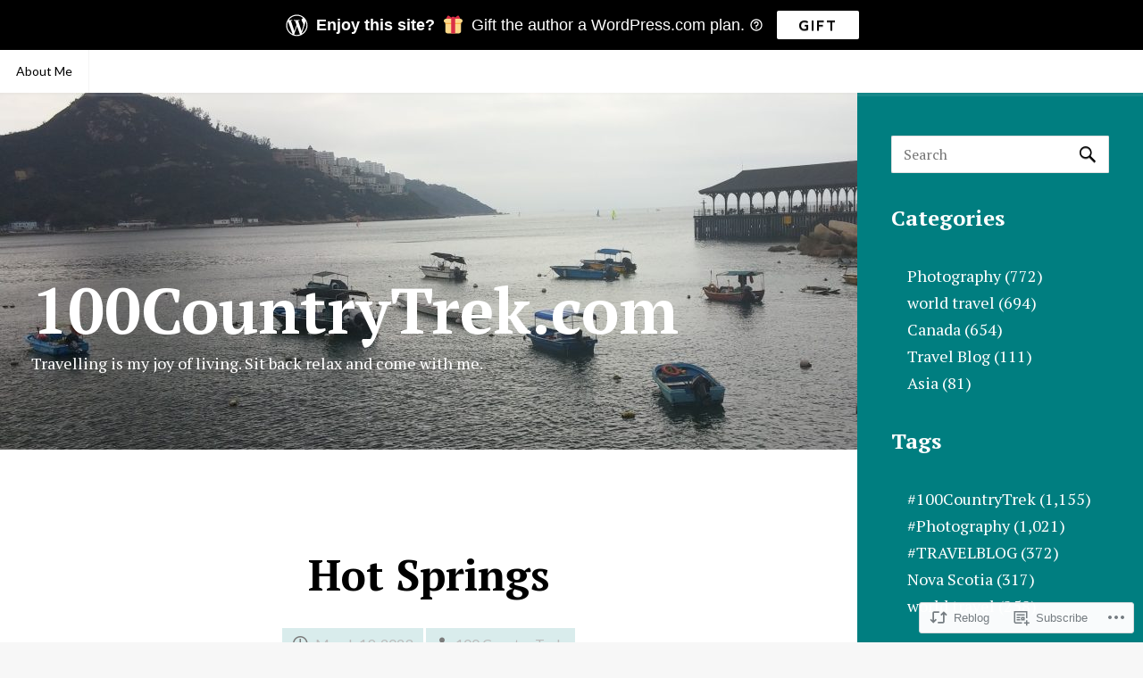

--- FILE ---
content_type: text/html; charset=UTF-8
request_url: https://100countrytrek.com/2023/03/19/hot-springs/comment-page-1/
body_size: 33012
content:
<!DOCTYPE html>
<html lang="en">
<head>
<meta charset="UTF-8">
<meta name="viewport" content="width=device-width, initial-scale=1">
<link rel="profile" href="http://gmpg.org/xfn/11">
<link rel="pingback" href="https://100countrytrek.com/xmlrpc.php">

<title>Hot Springs &#8211; 100CountryTrek.com</title>
<meta name='robots' content='max-image-preview:large' />

<!-- Async WordPress.com Remote Login -->
<script id="wpcom_remote_login_js">
var wpcom_remote_login_extra_auth = '';
function wpcom_remote_login_remove_dom_node_id( element_id ) {
	var dom_node = document.getElementById( element_id );
	if ( dom_node ) { dom_node.parentNode.removeChild( dom_node ); }
}
function wpcom_remote_login_remove_dom_node_classes( class_name ) {
	var dom_nodes = document.querySelectorAll( '.' + class_name );
	for ( var i = 0; i < dom_nodes.length; i++ ) {
		dom_nodes[ i ].parentNode.removeChild( dom_nodes[ i ] );
	}
}
function wpcom_remote_login_final_cleanup() {
	wpcom_remote_login_remove_dom_node_classes( "wpcom_remote_login_msg" );
	wpcom_remote_login_remove_dom_node_id( "wpcom_remote_login_key" );
	wpcom_remote_login_remove_dom_node_id( "wpcom_remote_login_validate" );
	wpcom_remote_login_remove_dom_node_id( "wpcom_remote_login_js" );
	wpcom_remote_login_remove_dom_node_id( "wpcom_request_access_iframe" );
	wpcom_remote_login_remove_dom_node_id( "wpcom_request_access_styles" );
}

// Watch for messages back from the remote login
window.addEventListener( "message", function( e ) {
	if ( e.origin === "https://r-login.wordpress.com" ) {
		var data = {};
		try {
			data = JSON.parse( e.data );
		} catch( e ) {
			wpcom_remote_login_final_cleanup();
			return;
		}

		if ( data.msg === 'LOGIN' ) {
			// Clean up the login check iframe
			wpcom_remote_login_remove_dom_node_id( "wpcom_remote_login_key" );

			var id_regex = new RegExp( /^[0-9]+$/ );
			var token_regex = new RegExp( /^.*|.*|.*$/ );
			if (
				token_regex.test( data.token )
				&& id_regex.test( data.wpcomid )
			) {
				// We have everything we need to ask for a login
				var script = document.createElement( "script" );
				script.setAttribute( "id", "wpcom_remote_login_validate" );
				script.src = '/remote-login.php?wpcom_remote_login=validate'
					+ '&wpcomid=' + data.wpcomid
					+ '&token=' + encodeURIComponent( data.token )
					+ '&host=' + window.location.protocol
					+ '//' + window.location.hostname
					+ '&postid=15723'
					+ '&is_singular=1';
				document.body.appendChild( script );
			}

			return;
		}

		// Safari ITP, not logged in, so redirect
		if ( data.msg === 'LOGIN-REDIRECT' ) {
			window.location = 'https://wordpress.com/log-in?redirect_to=' + window.location.href;
			return;
		}

		// Safari ITP, storage access failed, remove the request
		if ( data.msg === 'LOGIN-REMOVE' ) {
			var css_zap = 'html { -webkit-transition: margin-top 1s; transition: margin-top 1s; } /* 9001 */ html { margin-top: 0 !important; } * html body { margin-top: 0 !important; } @media screen and ( max-width: 782px ) { html { margin-top: 0 !important; } * html body { margin-top: 0 !important; } }';
			var style_zap = document.createElement( 'style' );
			style_zap.type = 'text/css';
			style_zap.appendChild( document.createTextNode( css_zap ) );
			document.body.appendChild( style_zap );

			var e = document.getElementById( 'wpcom_request_access_iframe' );
			e.parentNode.removeChild( e );

			document.cookie = 'wordpress_com_login_access=denied; path=/; max-age=31536000';

			return;
		}

		// Safari ITP
		if ( data.msg === 'REQUEST_ACCESS' ) {
			console.log( 'request access: safari' );

			// Check ITP iframe enable/disable knob
			if ( wpcom_remote_login_extra_auth !== 'safari_itp_iframe' ) {
				return;
			}

			// If we are in a "private window" there is no ITP.
			var private_window = false;
			try {
				var opendb = window.openDatabase( null, null, null, null );
			} catch( e ) {
				private_window = true;
			}

			if ( private_window ) {
				console.log( 'private window' );
				return;
			}

			var iframe = document.createElement( 'iframe' );
			iframe.id = 'wpcom_request_access_iframe';
			iframe.setAttribute( 'scrolling', 'no' );
			iframe.setAttribute( 'sandbox', 'allow-storage-access-by-user-activation allow-scripts allow-same-origin allow-top-navigation-by-user-activation' );
			iframe.src = 'https://r-login.wordpress.com/remote-login.php?wpcom_remote_login=request_access&origin=' + encodeURIComponent( data.origin ) + '&wpcomid=' + encodeURIComponent( data.wpcomid );

			var css = 'html { -webkit-transition: margin-top 1s; transition: margin-top 1s; } /* 9001 */ html { margin-top: 46px !important; } * html body { margin-top: 46px !important; } @media screen and ( max-width: 660px ) { html { margin-top: 71px !important; } * html body { margin-top: 71px !important; } #wpcom_request_access_iframe { display: block; height: 71px !important; } } #wpcom_request_access_iframe { border: 0px; height: 46px; position: fixed; top: 0; left: 0; width: 100%; min-width: 100%; z-index: 99999; background: #23282d; } ';

			var style = document.createElement( 'style' );
			style.type = 'text/css';
			style.id = 'wpcom_request_access_styles';
			style.appendChild( document.createTextNode( css ) );
			document.body.appendChild( style );

			document.body.appendChild( iframe );
		}

		if ( data.msg === 'DONE' ) {
			wpcom_remote_login_final_cleanup();
		}
	}
}, false );

// Inject the remote login iframe after the page has had a chance to load
// more critical resources
window.addEventListener( "DOMContentLoaded", function( e ) {
	var iframe = document.createElement( "iframe" );
	iframe.style.display = "none";
	iframe.setAttribute( "scrolling", "no" );
	iframe.setAttribute( "id", "wpcom_remote_login_key" );
	iframe.src = "https://r-login.wordpress.com/remote-login.php"
		+ "?wpcom_remote_login=key"
		+ "&origin=aHR0cHM6Ly8xMDBjb3VudHJ5dHJlay5jb20%3D"
		+ "&wpcomid=104928787"
		+ "&time=" + Math.floor( Date.now() / 1000 );
	document.body.appendChild( iframe );
}, false );
</script>
<link rel='dns-prefetch' href='//stats.wp.com' />
<link rel='dns-prefetch' href='//s0.wp.com' />
<link rel='dns-prefetch' href='//wordpress.com' />
<link rel='dns-prefetch' href='//fonts-api.wp.com' />
<link rel="alternate" type="application/rss+xml" title="100CountryTrek.com &raquo; Feed" href="https://100countrytrek.com/feed/" />
<link rel="alternate" type="application/rss+xml" title="100CountryTrek.com &raquo; Comments Feed" href="https://100countrytrek.com/comments/feed/" />
<link rel="alternate" type="application/rss+xml" title="100CountryTrek.com &raquo; Hot Springs Comments Feed" href="https://100countrytrek.com/2023/03/19/hot-springs/feed/" />
	<script type="text/javascript">
		/* <![CDATA[ */
		function addLoadEvent(func) {
			var oldonload = window.onload;
			if (typeof window.onload != 'function') {
				window.onload = func;
			} else {
				window.onload = function () {
					oldonload();
					func();
				}
			}
		}
		/* ]]> */
	</script>
	<link crossorigin='anonymous' rel='stylesheet' id='all-css-0-1' href='/_static/??-eJxtzEkKgDAQRNELGZs4EDfiWUJsxMzYHby+RARB3BQ8KD6cWZgUGSNDKCL7su2RwCJnbdxjCCnVWYtHggO9ZlxFTsQftYaogf+k3x2+4Vv1voRZqrHvpkHJwV5glDTa&cssminify=yes' type='text/css' media='all' />
<style id='wp-emoji-styles-inline-css'>

	img.wp-smiley, img.emoji {
		display: inline !important;
		border: none !important;
		box-shadow: none !important;
		height: 1em !important;
		width: 1em !important;
		margin: 0 0.07em !important;
		vertical-align: -0.1em !important;
		background: none !important;
		padding: 0 !important;
	}
/*# sourceURL=wp-emoji-styles-inline-css */
</style>
<link crossorigin='anonymous' rel='stylesheet' id='all-css-2-1' href='/wp-content/plugins/gutenberg-core/v22.2.0/build/styles/block-library/style.css?m=1764855221i&cssminify=yes' type='text/css' media='all' />
<style id='wp-block-library-inline-css'>
.has-text-align-justify {
	text-align:justify;
}
.has-text-align-justify{text-align:justify;}

/*# sourceURL=wp-block-library-inline-css */
</style><style id='global-styles-inline-css'>
:root{--wp--preset--aspect-ratio--square: 1;--wp--preset--aspect-ratio--4-3: 4/3;--wp--preset--aspect-ratio--3-4: 3/4;--wp--preset--aspect-ratio--3-2: 3/2;--wp--preset--aspect-ratio--2-3: 2/3;--wp--preset--aspect-ratio--16-9: 16/9;--wp--preset--aspect-ratio--9-16: 9/16;--wp--preset--color--black: #000000;--wp--preset--color--cyan-bluish-gray: #abb8c3;--wp--preset--color--white: #ffffff;--wp--preset--color--pale-pink: #f78da7;--wp--preset--color--vivid-red: #cf2e2e;--wp--preset--color--luminous-vivid-orange: #ff6900;--wp--preset--color--luminous-vivid-amber: #fcb900;--wp--preset--color--light-green-cyan: #7bdcb5;--wp--preset--color--vivid-green-cyan: #00d084;--wp--preset--color--pale-cyan-blue: #8ed1fc;--wp--preset--color--vivid-cyan-blue: #0693e3;--wp--preset--color--vivid-purple: #9b51e0;--wp--preset--gradient--vivid-cyan-blue-to-vivid-purple: linear-gradient(135deg,rgb(6,147,227) 0%,rgb(155,81,224) 100%);--wp--preset--gradient--light-green-cyan-to-vivid-green-cyan: linear-gradient(135deg,rgb(122,220,180) 0%,rgb(0,208,130) 100%);--wp--preset--gradient--luminous-vivid-amber-to-luminous-vivid-orange: linear-gradient(135deg,rgb(252,185,0) 0%,rgb(255,105,0) 100%);--wp--preset--gradient--luminous-vivid-orange-to-vivid-red: linear-gradient(135deg,rgb(255,105,0) 0%,rgb(207,46,46) 100%);--wp--preset--gradient--very-light-gray-to-cyan-bluish-gray: linear-gradient(135deg,rgb(238,238,238) 0%,rgb(169,184,195) 100%);--wp--preset--gradient--cool-to-warm-spectrum: linear-gradient(135deg,rgb(74,234,220) 0%,rgb(151,120,209) 20%,rgb(207,42,186) 40%,rgb(238,44,130) 60%,rgb(251,105,98) 80%,rgb(254,248,76) 100%);--wp--preset--gradient--blush-light-purple: linear-gradient(135deg,rgb(255,206,236) 0%,rgb(152,150,240) 100%);--wp--preset--gradient--blush-bordeaux: linear-gradient(135deg,rgb(254,205,165) 0%,rgb(254,45,45) 50%,rgb(107,0,62) 100%);--wp--preset--gradient--luminous-dusk: linear-gradient(135deg,rgb(255,203,112) 0%,rgb(199,81,192) 50%,rgb(65,88,208) 100%);--wp--preset--gradient--pale-ocean: linear-gradient(135deg,rgb(255,245,203) 0%,rgb(182,227,212) 50%,rgb(51,167,181) 100%);--wp--preset--gradient--electric-grass: linear-gradient(135deg,rgb(202,248,128) 0%,rgb(113,206,126) 100%);--wp--preset--gradient--midnight: linear-gradient(135deg,rgb(2,3,129) 0%,rgb(40,116,252) 100%);--wp--preset--font-size--small: 13px;--wp--preset--font-size--medium: 20px;--wp--preset--font-size--large: 36px;--wp--preset--font-size--x-large: 42px;--wp--preset--font-family--albert-sans: 'Albert Sans', sans-serif;--wp--preset--font-family--alegreya: Alegreya, serif;--wp--preset--font-family--arvo: Arvo, serif;--wp--preset--font-family--bodoni-moda: 'Bodoni Moda', serif;--wp--preset--font-family--bricolage-grotesque: 'Bricolage Grotesque', sans-serif;--wp--preset--font-family--cabin: Cabin, sans-serif;--wp--preset--font-family--chivo: Chivo, sans-serif;--wp--preset--font-family--commissioner: Commissioner, sans-serif;--wp--preset--font-family--cormorant: Cormorant, serif;--wp--preset--font-family--courier-prime: 'Courier Prime', monospace;--wp--preset--font-family--crimson-pro: 'Crimson Pro', serif;--wp--preset--font-family--dm-mono: 'DM Mono', monospace;--wp--preset--font-family--dm-sans: 'DM Sans', sans-serif;--wp--preset--font-family--dm-serif-display: 'DM Serif Display', serif;--wp--preset--font-family--domine: Domine, serif;--wp--preset--font-family--eb-garamond: 'EB Garamond', serif;--wp--preset--font-family--epilogue: Epilogue, sans-serif;--wp--preset--font-family--fahkwang: Fahkwang, sans-serif;--wp--preset--font-family--figtree: Figtree, sans-serif;--wp--preset--font-family--fira-sans: 'Fira Sans', sans-serif;--wp--preset--font-family--fjalla-one: 'Fjalla One', sans-serif;--wp--preset--font-family--fraunces: Fraunces, serif;--wp--preset--font-family--gabarito: Gabarito, system-ui;--wp--preset--font-family--ibm-plex-mono: 'IBM Plex Mono', monospace;--wp--preset--font-family--ibm-plex-sans: 'IBM Plex Sans', sans-serif;--wp--preset--font-family--ibarra-real-nova: 'Ibarra Real Nova', serif;--wp--preset--font-family--instrument-serif: 'Instrument Serif', serif;--wp--preset--font-family--inter: Inter, sans-serif;--wp--preset--font-family--josefin-sans: 'Josefin Sans', sans-serif;--wp--preset--font-family--jost: Jost, sans-serif;--wp--preset--font-family--libre-baskerville: 'Libre Baskerville', serif;--wp--preset--font-family--libre-franklin: 'Libre Franklin', sans-serif;--wp--preset--font-family--literata: Literata, serif;--wp--preset--font-family--lora: Lora, serif;--wp--preset--font-family--merriweather: Merriweather, serif;--wp--preset--font-family--montserrat: Montserrat, sans-serif;--wp--preset--font-family--newsreader: Newsreader, serif;--wp--preset--font-family--noto-sans-mono: 'Noto Sans Mono', sans-serif;--wp--preset--font-family--nunito: Nunito, sans-serif;--wp--preset--font-family--open-sans: 'Open Sans', sans-serif;--wp--preset--font-family--overpass: Overpass, sans-serif;--wp--preset--font-family--pt-serif: 'PT Serif', serif;--wp--preset--font-family--petrona: Petrona, serif;--wp--preset--font-family--piazzolla: Piazzolla, serif;--wp--preset--font-family--playfair-display: 'Playfair Display', serif;--wp--preset--font-family--plus-jakarta-sans: 'Plus Jakarta Sans', sans-serif;--wp--preset--font-family--poppins: Poppins, sans-serif;--wp--preset--font-family--raleway: Raleway, sans-serif;--wp--preset--font-family--roboto: Roboto, sans-serif;--wp--preset--font-family--roboto-slab: 'Roboto Slab', serif;--wp--preset--font-family--rubik: Rubik, sans-serif;--wp--preset--font-family--rufina: Rufina, serif;--wp--preset--font-family--sora: Sora, sans-serif;--wp--preset--font-family--source-sans-3: 'Source Sans 3', sans-serif;--wp--preset--font-family--source-serif-4: 'Source Serif 4', serif;--wp--preset--font-family--space-mono: 'Space Mono', monospace;--wp--preset--font-family--syne: Syne, sans-serif;--wp--preset--font-family--texturina: Texturina, serif;--wp--preset--font-family--urbanist: Urbanist, sans-serif;--wp--preset--font-family--work-sans: 'Work Sans', sans-serif;--wp--preset--spacing--20: 0.44rem;--wp--preset--spacing--30: 0.67rem;--wp--preset--spacing--40: 1rem;--wp--preset--spacing--50: 1.5rem;--wp--preset--spacing--60: 2.25rem;--wp--preset--spacing--70: 3.38rem;--wp--preset--spacing--80: 5.06rem;--wp--preset--shadow--natural: 6px 6px 9px rgba(0, 0, 0, 0.2);--wp--preset--shadow--deep: 12px 12px 50px rgba(0, 0, 0, 0.4);--wp--preset--shadow--sharp: 6px 6px 0px rgba(0, 0, 0, 0.2);--wp--preset--shadow--outlined: 6px 6px 0px -3px rgb(255, 255, 255), 6px 6px rgb(0, 0, 0);--wp--preset--shadow--crisp: 6px 6px 0px rgb(0, 0, 0);}:where(.is-layout-flex){gap: 0.5em;}:where(.is-layout-grid){gap: 0.5em;}body .is-layout-flex{display: flex;}.is-layout-flex{flex-wrap: wrap;align-items: center;}.is-layout-flex > :is(*, div){margin: 0;}body .is-layout-grid{display: grid;}.is-layout-grid > :is(*, div){margin: 0;}:where(.wp-block-columns.is-layout-flex){gap: 2em;}:where(.wp-block-columns.is-layout-grid){gap: 2em;}:where(.wp-block-post-template.is-layout-flex){gap: 1.25em;}:where(.wp-block-post-template.is-layout-grid){gap: 1.25em;}.has-black-color{color: var(--wp--preset--color--black) !important;}.has-cyan-bluish-gray-color{color: var(--wp--preset--color--cyan-bluish-gray) !important;}.has-white-color{color: var(--wp--preset--color--white) !important;}.has-pale-pink-color{color: var(--wp--preset--color--pale-pink) !important;}.has-vivid-red-color{color: var(--wp--preset--color--vivid-red) !important;}.has-luminous-vivid-orange-color{color: var(--wp--preset--color--luminous-vivid-orange) !important;}.has-luminous-vivid-amber-color{color: var(--wp--preset--color--luminous-vivid-amber) !important;}.has-light-green-cyan-color{color: var(--wp--preset--color--light-green-cyan) !important;}.has-vivid-green-cyan-color{color: var(--wp--preset--color--vivid-green-cyan) !important;}.has-pale-cyan-blue-color{color: var(--wp--preset--color--pale-cyan-blue) !important;}.has-vivid-cyan-blue-color{color: var(--wp--preset--color--vivid-cyan-blue) !important;}.has-vivid-purple-color{color: var(--wp--preset--color--vivid-purple) !important;}.has-black-background-color{background-color: var(--wp--preset--color--black) !important;}.has-cyan-bluish-gray-background-color{background-color: var(--wp--preset--color--cyan-bluish-gray) !important;}.has-white-background-color{background-color: var(--wp--preset--color--white) !important;}.has-pale-pink-background-color{background-color: var(--wp--preset--color--pale-pink) !important;}.has-vivid-red-background-color{background-color: var(--wp--preset--color--vivid-red) !important;}.has-luminous-vivid-orange-background-color{background-color: var(--wp--preset--color--luminous-vivid-orange) !important;}.has-luminous-vivid-amber-background-color{background-color: var(--wp--preset--color--luminous-vivid-amber) !important;}.has-light-green-cyan-background-color{background-color: var(--wp--preset--color--light-green-cyan) !important;}.has-vivid-green-cyan-background-color{background-color: var(--wp--preset--color--vivid-green-cyan) !important;}.has-pale-cyan-blue-background-color{background-color: var(--wp--preset--color--pale-cyan-blue) !important;}.has-vivid-cyan-blue-background-color{background-color: var(--wp--preset--color--vivid-cyan-blue) !important;}.has-vivid-purple-background-color{background-color: var(--wp--preset--color--vivid-purple) !important;}.has-black-border-color{border-color: var(--wp--preset--color--black) !important;}.has-cyan-bluish-gray-border-color{border-color: var(--wp--preset--color--cyan-bluish-gray) !important;}.has-white-border-color{border-color: var(--wp--preset--color--white) !important;}.has-pale-pink-border-color{border-color: var(--wp--preset--color--pale-pink) !important;}.has-vivid-red-border-color{border-color: var(--wp--preset--color--vivid-red) !important;}.has-luminous-vivid-orange-border-color{border-color: var(--wp--preset--color--luminous-vivid-orange) !important;}.has-luminous-vivid-amber-border-color{border-color: var(--wp--preset--color--luminous-vivid-amber) !important;}.has-light-green-cyan-border-color{border-color: var(--wp--preset--color--light-green-cyan) !important;}.has-vivid-green-cyan-border-color{border-color: var(--wp--preset--color--vivid-green-cyan) !important;}.has-pale-cyan-blue-border-color{border-color: var(--wp--preset--color--pale-cyan-blue) !important;}.has-vivid-cyan-blue-border-color{border-color: var(--wp--preset--color--vivid-cyan-blue) !important;}.has-vivid-purple-border-color{border-color: var(--wp--preset--color--vivid-purple) !important;}.has-vivid-cyan-blue-to-vivid-purple-gradient-background{background: var(--wp--preset--gradient--vivid-cyan-blue-to-vivid-purple) !important;}.has-light-green-cyan-to-vivid-green-cyan-gradient-background{background: var(--wp--preset--gradient--light-green-cyan-to-vivid-green-cyan) !important;}.has-luminous-vivid-amber-to-luminous-vivid-orange-gradient-background{background: var(--wp--preset--gradient--luminous-vivid-amber-to-luminous-vivid-orange) !important;}.has-luminous-vivid-orange-to-vivid-red-gradient-background{background: var(--wp--preset--gradient--luminous-vivid-orange-to-vivid-red) !important;}.has-very-light-gray-to-cyan-bluish-gray-gradient-background{background: var(--wp--preset--gradient--very-light-gray-to-cyan-bluish-gray) !important;}.has-cool-to-warm-spectrum-gradient-background{background: var(--wp--preset--gradient--cool-to-warm-spectrum) !important;}.has-blush-light-purple-gradient-background{background: var(--wp--preset--gradient--blush-light-purple) !important;}.has-blush-bordeaux-gradient-background{background: var(--wp--preset--gradient--blush-bordeaux) !important;}.has-luminous-dusk-gradient-background{background: var(--wp--preset--gradient--luminous-dusk) !important;}.has-pale-ocean-gradient-background{background: var(--wp--preset--gradient--pale-ocean) !important;}.has-electric-grass-gradient-background{background: var(--wp--preset--gradient--electric-grass) !important;}.has-midnight-gradient-background{background: var(--wp--preset--gradient--midnight) !important;}.has-small-font-size{font-size: var(--wp--preset--font-size--small) !important;}.has-medium-font-size{font-size: var(--wp--preset--font-size--medium) !important;}.has-large-font-size{font-size: var(--wp--preset--font-size--large) !important;}.has-x-large-font-size{font-size: var(--wp--preset--font-size--x-large) !important;}.has-albert-sans-font-family{font-family: var(--wp--preset--font-family--albert-sans) !important;}.has-alegreya-font-family{font-family: var(--wp--preset--font-family--alegreya) !important;}.has-arvo-font-family{font-family: var(--wp--preset--font-family--arvo) !important;}.has-bodoni-moda-font-family{font-family: var(--wp--preset--font-family--bodoni-moda) !important;}.has-bricolage-grotesque-font-family{font-family: var(--wp--preset--font-family--bricolage-grotesque) !important;}.has-cabin-font-family{font-family: var(--wp--preset--font-family--cabin) !important;}.has-chivo-font-family{font-family: var(--wp--preset--font-family--chivo) !important;}.has-commissioner-font-family{font-family: var(--wp--preset--font-family--commissioner) !important;}.has-cormorant-font-family{font-family: var(--wp--preset--font-family--cormorant) !important;}.has-courier-prime-font-family{font-family: var(--wp--preset--font-family--courier-prime) !important;}.has-crimson-pro-font-family{font-family: var(--wp--preset--font-family--crimson-pro) !important;}.has-dm-mono-font-family{font-family: var(--wp--preset--font-family--dm-mono) !important;}.has-dm-sans-font-family{font-family: var(--wp--preset--font-family--dm-sans) !important;}.has-dm-serif-display-font-family{font-family: var(--wp--preset--font-family--dm-serif-display) !important;}.has-domine-font-family{font-family: var(--wp--preset--font-family--domine) !important;}.has-eb-garamond-font-family{font-family: var(--wp--preset--font-family--eb-garamond) !important;}.has-epilogue-font-family{font-family: var(--wp--preset--font-family--epilogue) !important;}.has-fahkwang-font-family{font-family: var(--wp--preset--font-family--fahkwang) !important;}.has-figtree-font-family{font-family: var(--wp--preset--font-family--figtree) !important;}.has-fira-sans-font-family{font-family: var(--wp--preset--font-family--fira-sans) !important;}.has-fjalla-one-font-family{font-family: var(--wp--preset--font-family--fjalla-one) !important;}.has-fraunces-font-family{font-family: var(--wp--preset--font-family--fraunces) !important;}.has-gabarito-font-family{font-family: var(--wp--preset--font-family--gabarito) !important;}.has-ibm-plex-mono-font-family{font-family: var(--wp--preset--font-family--ibm-plex-mono) !important;}.has-ibm-plex-sans-font-family{font-family: var(--wp--preset--font-family--ibm-plex-sans) !important;}.has-ibarra-real-nova-font-family{font-family: var(--wp--preset--font-family--ibarra-real-nova) !important;}.has-instrument-serif-font-family{font-family: var(--wp--preset--font-family--instrument-serif) !important;}.has-inter-font-family{font-family: var(--wp--preset--font-family--inter) !important;}.has-josefin-sans-font-family{font-family: var(--wp--preset--font-family--josefin-sans) !important;}.has-jost-font-family{font-family: var(--wp--preset--font-family--jost) !important;}.has-libre-baskerville-font-family{font-family: var(--wp--preset--font-family--libre-baskerville) !important;}.has-libre-franklin-font-family{font-family: var(--wp--preset--font-family--libre-franklin) !important;}.has-literata-font-family{font-family: var(--wp--preset--font-family--literata) !important;}.has-lora-font-family{font-family: var(--wp--preset--font-family--lora) !important;}.has-merriweather-font-family{font-family: var(--wp--preset--font-family--merriweather) !important;}.has-montserrat-font-family{font-family: var(--wp--preset--font-family--montserrat) !important;}.has-newsreader-font-family{font-family: var(--wp--preset--font-family--newsreader) !important;}.has-noto-sans-mono-font-family{font-family: var(--wp--preset--font-family--noto-sans-mono) !important;}.has-nunito-font-family{font-family: var(--wp--preset--font-family--nunito) !important;}.has-open-sans-font-family{font-family: var(--wp--preset--font-family--open-sans) !important;}.has-overpass-font-family{font-family: var(--wp--preset--font-family--overpass) !important;}.has-pt-serif-font-family{font-family: var(--wp--preset--font-family--pt-serif) !important;}.has-petrona-font-family{font-family: var(--wp--preset--font-family--petrona) !important;}.has-piazzolla-font-family{font-family: var(--wp--preset--font-family--piazzolla) !important;}.has-playfair-display-font-family{font-family: var(--wp--preset--font-family--playfair-display) !important;}.has-plus-jakarta-sans-font-family{font-family: var(--wp--preset--font-family--plus-jakarta-sans) !important;}.has-poppins-font-family{font-family: var(--wp--preset--font-family--poppins) !important;}.has-raleway-font-family{font-family: var(--wp--preset--font-family--raleway) !important;}.has-roboto-font-family{font-family: var(--wp--preset--font-family--roboto) !important;}.has-roboto-slab-font-family{font-family: var(--wp--preset--font-family--roboto-slab) !important;}.has-rubik-font-family{font-family: var(--wp--preset--font-family--rubik) !important;}.has-rufina-font-family{font-family: var(--wp--preset--font-family--rufina) !important;}.has-sora-font-family{font-family: var(--wp--preset--font-family--sora) !important;}.has-source-sans-3-font-family{font-family: var(--wp--preset--font-family--source-sans-3) !important;}.has-source-serif-4-font-family{font-family: var(--wp--preset--font-family--source-serif-4) !important;}.has-space-mono-font-family{font-family: var(--wp--preset--font-family--space-mono) !important;}.has-syne-font-family{font-family: var(--wp--preset--font-family--syne) !important;}.has-texturina-font-family{font-family: var(--wp--preset--font-family--texturina) !important;}.has-urbanist-font-family{font-family: var(--wp--preset--font-family--urbanist) !important;}.has-work-sans-font-family{font-family: var(--wp--preset--font-family--work-sans) !important;}
/*# sourceURL=global-styles-inline-css */
</style>

<style id='classic-theme-styles-inline-css'>
/*! This file is auto-generated */
.wp-block-button__link{color:#fff;background-color:#32373c;border-radius:9999px;box-shadow:none;text-decoration:none;padding:calc(.667em + 2px) calc(1.333em + 2px);font-size:1.125em}.wp-block-file__button{background:#32373c;color:#fff;text-decoration:none}
/*# sourceURL=/wp-includes/css/classic-themes.min.css */
</style>
<link crossorigin='anonymous' rel='stylesheet' id='all-css-4-1' href='/_static/??-eJx9kMtuxDAIRX+oHvp+LKr5lIo4qHFiwLJxo/[base64]/Prw+3j09v9/M3KKCSrg==&cssminify=yes' type='text/css' media='all' />
<link rel='stylesheet' id='owari-fonts-css' href='https://fonts-api.wp.com/css?family=PT+Serif%3A400%2C400italic%2C700%2C700italic%7CLato%3A400%2C700&#038;subset=latin%2Clatin-ext' media='all' />
<link crossorigin='anonymous' rel='stylesheet' id='all-css-6-1' href='/_static/??-eJx9i0EOwjAMBD9EsCoFAQfEW0LkBqPYjuxE/X7DrVy47WhnYGshq3SUDv2NjA7NkGkw6JaMYJ2nQ0FBoyn6Obuf4FDxCK2OQuJg+Kpa5iwwrQP+iwpqqJpTJ5UfCGtNZN/0yY8lXu4x3q5L/OwLRkJ0&cssminify=yes' type='text/css' media='all' />
<style id='jetpack-global-styles-frontend-style-inline-css'>
:root { --font-headings: unset; --font-base: unset; --font-headings-default: -apple-system,BlinkMacSystemFont,"Segoe UI",Roboto,Oxygen-Sans,Ubuntu,Cantarell,"Helvetica Neue",sans-serif; --font-base-default: -apple-system,BlinkMacSystemFont,"Segoe UI",Roboto,Oxygen-Sans,Ubuntu,Cantarell,"Helvetica Neue",sans-serif;}
/*# sourceURL=jetpack-global-styles-frontend-style-inline-css */
</style>
<link crossorigin='anonymous' rel='stylesheet' id='all-css-8-1' href='/_static/??-eJyNjcEKwjAQRH/IuFRT6kX8FNkmS5K6yQY3Qfx7bfEiXrwM82B4A49qnJRGpUHupnIPqSgs1Cq624chi6zhO5OCRryTR++fW00l7J3qDv43XVNxoOISsmEJol/wY2uR8vs3WggsM/I6uOTzMI3Hw8lOg11eUT1JKA==&cssminify=yes' type='text/css' media='all' />
<script type="text/javascript" id="jetpack_related-posts-js-extra">
/* <![CDATA[ */
var related_posts_js_options = {"post_heading":"h4"};
//# sourceURL=jetpack_related-posts-js-extra
/* ]]> */
</script>
<script type="text/javascript" id="wpcom-actionbar-placeholder-js-extra">
/* <![CDATA[ */
var actionbardata = {"siteID":"104928787","postID":"15723","siteURL":"https://100countrytrek.com","xhrURL":"https://100countrytrek.com/wp-admin/admin-ajax.php","nonce":"2b992cfbfc","isLoggedIn":"","statusMessage":"","subsEmailDefault":"instantly","proxyScriptUrl":"https://s0.wp.com/wp-content/js/wpcom-proxy-request.js?m=1513050504i&amp;ver=20211021","shortlink":"https://wp.me/p76gLN-45B","i18n":{"followedText":"New posts from this site will now appear in your \u003Ca href=\"https://wordpress.com/reader\"\u003EReader\u003C/a\u003E","foldBar":"Collapse this bar","unfoldBar":"Expand this bar","shortLinkCopied":"Shortlink copied to clipboard."}};
//# sourceURL=wpcom-actionbar-placeholder-js-extra
/* ]]> */
</script>
<script type="text/javascript" id="jetpack-mu-wpcom-settings-js-before">
/* <![CDATA[ */
var JETPACK_MU_WPCOM_SETTINGS = {"assetsUrl":"https://s0.wp.com/wp-content/mu-plugins/jetpack-mu-wpcom-plugin/moon/jetpack_vendor/automattic/jetpack-mu-wpcom/src/build/"};
//# sourceURL=jetpack-mu-wpcom-settings-js-before
/* ]]> */
</script>
<script crossorigin='anonymous' type='text/javascript'  src='/_static/??-eJx1jdEKwjAMRX/ILnMwfRI/RWoXZmrT1jZl7u/tZMIEfQqXe3IuTFGZ4AW9ABcVXRnJZ7AoUZv7moFD8HAhb+BayA2Q0GnBQcWQJX+nhsk3Nu9gI7aVcaJiCs/501WZKwPmpbSPgmlez1bwF1JMY6qjv9bkhlxfYkKmwhAmnWgRsH6zZz7tj33ftoeu6+0LmtBe4g=='></script>
<script type="text/javascript" id="rlt-proxy-js-after">
/* <![CDATA[ */
	rltInitialize( {"token":null,"iframeOrigins":["https:\/\/widgets.wp.com"]} );
//# sourceURL=rlt-proxy-js-after
/* ]]> */
</script>
<link rel="EditURI" type="application/rsd+xml" title="RSD" href="https://100countrytrek.wordpress.com/xmlrpc.php?rsd" />
<meta name="generator" content="WordPress.com" />
<link rel="canonical" href="https://100countrytrek.com/2023/03/19/hot-springs/comment-page-1/#comments" />
<link rel='shortlink' href='https://wp.me/p76gLN-45B' />
<link rel="alternate" type="application/json+oembed" href="https://public-api.wordpress.com/oembed/?format=json&amp;url=https%3A%2F%2F100countrytrek.com%2F2023%2F03%2F19%2Fhot-springs%2F&amp;for=wpcom-auto-discovery" /><link rel="alternate" type="application/xml+oembed" href="https://public-api.wordpress.com/oembed/?format=xml&amp;url=https%3A%2F%2F100countrytrek.com%2F2023%2F03%2F19%2Fhot-springs%2F&amp;for=wpcom-auto-discovery" />
<!-- Jetpack Open Graph Tags -->
<meta property="og:type" content="article" />
<meta property="og:title" content="Hot Springs" />
<meta property="og:url" content="https://100countrytrek.com/2023/03/19/hot-springs/" />
<meta property="og:description" content="We visited there in Costa Rica. We booked online and this Uber took us here. We arrived here and we swim into this very Hot Water. Later our guide told us it began over 200 years ago and the lava c…" />
<meta property="article:published_time" content="2023-03-19T17:34:27+00:00" />
<meta property="article:modified_time" content="2023-03-25T14:41:33+00:00" />
<meta property="og:site_name" content="100CountryTrek.com" />
<meta property="og:image" content="https://i0.wp.com/100countrytrek.com/wp-content/uploads/2023/03/img_1420-2.jpg?fit=900%2C1200&#038;ssl=1" />
<meta property="og:image:width" content="900" />
<meta property="og:image:height" content="1200" />
<meta property="og:image:alt" content="" />
<meta property="og:locale" content="en_US" />
<meta property="article:publisher" content="https://www.facebook.com/WordPresscom" />
<meta name="twitter:creator" content="@easterntrekker" />
<meta name="twitter:site" content="@easterntrekker" />
<meta name="twitter:text:title" content="Hot Springs" />
<meta name="twitter:image" content="https://i0.wp.com/100countrytrek.com/wp-content/uploads/2023/03/img_1420-2.jpg?fit=900%2C1200&#038;ssl=1&#038;w=640" />
<meta name="twitter:card" content="summary_large_image" />

<!-- End Jetpack Open Graph Tags -->
<link rel="search" type="application/opensearchdescription+xml" href="https://100countrytrek.com/osd.xml" title="100CountryTrek.com" />
<link rel="search" type="application/opensearchdescription+xml" href="https://s1.wp.com/opensearch.xml" title="WordPress.com" />
<meta name="theme-color" content="#f7f7f7" />
<style type="text/css">.recentcomments a{display:inline !important;padding:0 !important;margin:0 !important;}</style>		<style type="text/css">
			.recentcomments a {
				display: inline !important;
				padding: 0 !important;
				margin: 0 !important;
			}

			table.recentcommentsavatartop img.avatar, table.recentcommentsavatarend img.avatar {
				border: 0px;
				margin: 0;
			}

			table.recentcommentsavatartop a, table.recentcommentsavatarend a {
				border: 0px !important;
				background-color: transparent !important;
			}

			td.recentcommentsavatarend, td.recentcommentsavatartop {
				padding: 0px 0px 1px 0px;
				margin: 0px;
			}

			td.recentcommentstextend {
				border: none !important;
				padding: 0px 0px 2px 10px;
			}

			.rtl td.recentcommentstextend {
				padding: 0px 10px 2px 0px;
			}

			td.recentcommentstexttop {
				border: none;
				padding: 0px 0px 0px 10px;
			}

			.rtl td.recentcommentstexttop {
				padding: 0px 10px 0px 0px;
			}
		</style>
		<meta name="description" content="We visited there in Costa Rica. We booked online and this Uber took us here. We arrived here and we swim into this very Hot Water. Later our guide told us it began over 200 years ago and the lava came through the earth crust and the hot water rises. We enjoy swimming here We&hellip;" />
<style type="text/css" id="custom-colors-css">#masonry .entry-meta a:hover,
			.comment-navigation a:hover,
			.entry-footer a:hover,
			.entry-meta a:hover,
			.entry-title a,
			.main-navigation a,
			.menu-toggle,
			.post-navigation a:hover,
			a:active,
			a:focus,
			a:hover,
			h1,
			h2,
			h3,
			h4,
			h5,
			h6,
			input[type="submit"].search-submit:hover,
			mark { color: #000000;}
.button:hover,
			.posts-navigation a:hover,
			html body #infinite-handle span button:hover,
			input[type="button"]:hover,
			input[type="reset"]:hover,
			input[type="submit"]:hover { background-color: #000000;}
#masonry .entry-title a,
			#masonry .entry-title a:hover,
			#masonry .entry-meta a:hover { color: #000000;}
.widget-area a:hover,
			.widget-area a:focus,
			.widget-area a:active { color: #FFFFFF;}
.widget-area .button:hover,
			.widget-area input[type="button"]:hover,
			.widget-area input[type="reset"]:hover,
			.widget-area input[type="submit"]:hover { background-color: #000000;}
.widget { color: #FFFFFF;}
.widget h1,
			.widget h2,
			.widget h3,
			.widget h4,
			.widget h5,
			.widget h6 { color: #FFFFFF;}
.widget-title { color: #FFFFFF;}
#masonry .entry-content { color: #676767;}
#masonry .entry-meta a { color: #404040;}
.site-title a:hover { color: #ffffff;}
.button,
			.posts-navigation a,
			html body #infinite-handle span button,
			input[type="button"],
			input[type="reset"],
			input[type="submit"] { color: #ffffff;}
.widget-area .button,
			.widget-area input[type="button"],
			.widget-area input[type="reset"],
			.widget-area input[type="submit"] { color: #FFFFFF;}
.button:hover,
			.posts-navigation a:hover,
			html body #infinite-handle span button:hover,
			input[type="button"]:hover,
			input[type="reset"]:hover,
			input[type="submit"]:hover,
			.widget-area .button:hover,
			.widget-area input[type="button"]:hover,
			.widget-area input[type="reset"]:hover,
			.widget-area input[type="submit"]:hover { color: #FFFFFF;}
body { background-color: #f7f7f7;}
a,
			.main-navigation a:hover,
			.post-navigation a { color: #004853;}
.widget-area a { color: #FFFFFF;}
.button,
			.posts-navigation a,
			body #infinite-handle span button,
			body #infinite-handle span button:focus,
			body #infinite-handle span button:hover,
			input[type="button"],
			input[type="reset"],
			input[type="submit"] { background-color: #004853;}
.widget-area .button,
			.widget-area input[type="button"],
			.widget-area input[type="reset"],
			.widget-area input[type="submit"] { background-color: #004853;}
.main-wrap,
			.widget-area { background-color: #007e80;}
#masonry .entry-content,
			#masonry .entry-header,
			.comment-form { background-color: #007e80;}
#masonry .entry-content,
			#masonry .entry-header,
			.comment-form { background-color: rgba( 0, 126, 128, 0.15 );}
.single .entry-meta a,
			.single .entry-footer a,
			.page .entry-footer a,
			.comment-navigation a,
			.post-navigation { background-color: #007e80;}
.single .entry-meta a,
			.single .entry-footer a,
			.page .entry-footer a,
			.comment-navigation a,
			.post-navigation { background-color: rgba( 0, 126, 128, 0.15 );}
</style>
<link rel="icon" href="https://100countrytrek.com/wp-content/uploads/2024/05/wp-1716040104008.jpg?w=32" sizes="32x32" />
<link rel="icon" href="https://100countrytrek.com/wp-content/uploads/2024/05/wp-1716040104008.jpg?w=192" sizes="192x192" />
<link rel="apple-touch-icon" href="https://100countrytrek.com/wp-content/uploads/2024/05/wp-1716040104008.jpg?w=180" />
<meta name="msapplication-TileImage" content="https://100countrytrek.com/wp-content/uploads/2024/05/wp-1716040104008.jpg?w=270" />
<link crossorigin='anonymous' rel='stylesheet' id='all-css-0-3' href='/_static/??-eJyVjUEOwjAMBD9EsAqtygXxFJQaE7lN7KhO1O9DJVohbhx3tLMLS3aoUkgKDFGDy7EGFoPAz8IS3OBFaAa0X3R8owN86anu8kgle5w+GZKqwJ0F1wucDGzh/P9C0keNZIB+1moU99IG1sFbujZ9dz5d2r5pxxcIl1M8&cssminify=yes' type='text/css' media='all' />
<style id='jetpack-block-subscriptions-inline-css'>
.is-style-compact .is-not-subscriber .wp-block-button__link,.is-style-compact .is-not-subscriber .wp-block-jetpack-subscriptions__button{border-end-start-radius:0!important;border-start-start-radius:0!important;margin-inline-start:0!important}.is-style-compact .is-not-subscriber .components-text-control__input,.is-style-compact .is-not-subscriber p#subscribe-email input[type=email]{border-end-end-radius:0!important;border-start-end-radius:0!important}.is-style-compact:not(.wp-block-jetpack-subscriptions__use-newline) .components-text-control__input{border-inline-end-width:0!important}.wp-block-jetpack-subscriptions.wp-block-jetpack-subscriptions__supports-newline .wp-block-jetpack-subscriptions__form-container{display:flex;flex-direction:column}.wp-block-jetpack-subscriptions.wp-block-jetpack-subscriptions__supports-newline:not(.wp-block-jetpack-subscriptions__use-newline) .is-not-subscriber .wp-block-jetpack-subscriptions__form-elements{align-items:flex-start;display:flex}.wp-block-jetpack-subscriptions.wp-block-jetpack-subscriptions__supports-newline:not(.wp-block-jetpack-subscriptions__use-newline) p#subscribe-submit{display:flex;justify-content:center}.wp-block-jetpack-subscriptions.wp-block-jetpack-subscriptions__supports-newline .wp-block-jetpack-subscriptions__form .wp-block-jetpack-subscriptions__button,.wp-block-jetpack-subscriptions.wp-block-jetpack-subscriptions__supports-newline .wp-block-jetpack-subscriptions__form .wp-block-jetpack-subscriptions__textfield .components-text-control__input,.wp-block-jetpack-subscriptions.wp-block-jetpack-subscriptions__supports-newline .wp-block-jetpack-subscriptions__form button,.wp-block-jetpack-subscriptions.wp-block-jetpack-subscriptions__supports-newline .wp-block-jetpack-subscriptions__form input[type=email],.wp-block-jetpack-subscriptions.wp-block-jetpack-subscriptions__supports-newline form .wp-block-jetpack-subscriptions__button,.wp-block-jetpack-subscriptions.wp-block-jetpack-subscriptions__supports-newline form .wp-block-jetpack-subscriptions__textfield .components-text-control__input,.wp-block-jetpack-subscriptions.wp-block-jetpack-subscriptions__supports-newline form button,.wp-block-jetpack-subscriptions.wp-block-jetpack-subscriptions__supports-newline form input[type=email]{box-sizing:border-box;cursor:pointer;line-height:1.3;min-width:auto!important;white-space:nowrap!important}.wp-block-jetpack-subscriptions.wp-block-jetpack-subscriptions__supports-newline .wp-block-jetpack-subscriptions__form input[type=email]::placeholder,.wp-block-jetpack-subscriptions.wp-block-jetpack-subscriptions__supports-newline .wp-block-jetpack-subscriptions__form input[type=email]:disabled,.wp-block-jetpack-subscriptions.wp-block-jetpack-subscriptions__supports-newline form input[type=email]::placeholder,.wp-block-jetpack-subscriptions.wp-block-jetpack-subscriptions__supports-newline form input[type=email]:disabled{color:currentColor;opacity:.5}.wp-block-jetpack-subscriptions.wp-block-jetpack-subscriptions__supports-newline .wp-block-jetpack-subscriptions__form .wp-block-jetpack-subscriptions__button,.wp-block-jetpack-subscriptions.wp-block-jetpack-subscriptions__supports-newline .wp-block-jetpack-subscriptions__form button,.wp-block-jetpack-subscriptions.wp-block-jetpack-subscriptions__supports-newline form .wp-block-jetpack-subscriptions__button,.wp-block-jetpack-subscriptions.wp-block-jetpack-subscriptions__supports-newline form button{border-color:#0000;border-style:solid}.wp-block-jetpack-subscriptions.wp-block-jetpack-subscriptions__supports-newline .wp-block-jetpack-subscriptions__form .wp-block-jetpack-subscriptions__textfield,.wp-block-jetpack-subscriptions.wp-block-jetpack-subscriptions__supports-newline .wp-block-jetpack-subscriptions__form p#subscribe-email,.wp-block-jetpack-subscriptions.wp-block-jetpack-subscriptions__supports-newline form .wp-block-jetpack-subscriptions__textfield,.wp-block-jetpack-subscriptions.wp-block-jetpack-subscriptions__supports-newline form p#subscribe-email{background:#0000;flex-grow:1}.wp-block-jetpack-subscriptions.wp-block-jetpack-subscriptions__supports-newline .wp-block-jetpack-subscriptions__form .wp-block-jetpack-subscriptions__textfield .components-base-control__field,.wp-block-jetpack-subscriptions.wp-block-jetpack-subscriptions__supports-newline .wp-block-jetpack-subscriptions__form .wp-block-jetpack-subscriptions__textfield .components-text-control__input,.wp-block-jetpack-subscriptions.wp-block-jetpack-subscriptions__supports-newline .wp-block-jetpack-subscriptions__form .wp-block-jetpack-subscriptions__textfield input[type=email],.wp-block-jetpack-subscriptions.wp-block-jetpack-subscriptions__supports-newline .wp-block-jetpack-subscriptions__form p#subscribe-email .components-base-control__field,.wp-block-jetpack-subscriptions.wp-block-jetpack-subscriptions__supports-newline .wp-block-jetpack-subscriptions__form p#subscribe-email .components-text-control__input,.wp-block-jetpack-subscriptions.wp-block-jetpack-subscriptions__supports-newline .wp-block-jetpack-subscriptions__form p#subscribe-email input[type=email],.wp-block-jetpack-subscriptions.wp-block-jetpack-subscriptions__supports-newline form .wp-block-jetpack-subscriptions__textfield .components-base-control__field,.wp-block-jetpack-subscriptions.wp-block-jetpack-subscriptions__supports-newline form .wp-block-jetpack-subscriptions__textfield .components-text-control__input,.wp-block-jetpack-subscriptions.wp-block-jetpack-subscriptions__supports-newline form .wp-block-jetpack-subscriptions__textfield input[type=email],.wp-block-jetpack-subscriptions.wp-block-jetpack-subscriptions__supports-newline form p#subscribe-email .components-base-control__field,.wp-block-jetpack-subscriptions.wp-block-jetpack-subscriptions__supports-newline form p#subscribe-email .components-text-control__input,.wp-block-jetpack-subscriptions.wp-block-jetpack-subscriptions__supports-newline form p#subscribe-email input[type=email]{height:auto;margin:0;width:100%}.wp-block-jetpack-subscriptions.wp-block-jetpack-subscriptions__supports-newline .wp-block-jetpack-subscriptions__form p#subscribe-email,.wp-block-jetpack-subscriptions.wp-block-jetpack-subscriptions__supports-newline .wp-block-jetpack-subscriptions__form p#subscribe-submit,.wp-block-jetpack-subscriptions.wp-block-jetpack-subscriptions__supports-newline form p#subscribe-email,.wp-block-jetpack-subscriptions.wp-block-jetpack-subscriptions__supports-newline form p#subscribe-submit{line-height:0;margin:0;padding:0}.wp-block-jetpack-subscriptions.wp-block-jetpack-subscriptions__supports-newline.wp-block-jetpack-subscriptions__show-subs .wp-block-jetpack-subscriptions__subscount{font-size:16px;margin:8px 0;text-align:end}.wp-block-jetpack-subscriptions.wp-block-jetpack-subscriptions__supports-newline.wp-block-jetpack-subscriptions__use-newline .wp-block-jetpack-subscriptions__form-elements{display:block}.wp-block-jetpack-subscriptions.wp-block-jetpack-subscriptions__supports-newline.wp-block-jetpack-subscriptions__use-newline .wp-block-jetpack-subscriptions__button,.wp-block-jetpack-subscriptions.wp-block-jetpack-subscriptions__supports-newline.wp-block-jetpack-subscriptions__use-newline button{display:inline-block;max-width:100%}.wp-block-jetpack-subscriptions.wp-block-jetpack-subscriptions__supports-newline.wp-block-jetpack-subscriptions__use-newline .wp-block-jetpack-subscriptions__subscount{text-align:start}#subscribe-submit.is-link{text-align:center;width:auto!important}#subscribe-submit.is-link a{margin-left:0!important;margin-top:0!important;width:auto!important}@keyframes jetpack-memberships_button__spinner-animation{to{transform:rotate(1turn)}}.jetpack-memberships-spinner{display:none;height:1em;margin:0 0 0 5px;width:1em}.jetpack-memberships-spinner svg{height:100%;margin-bottom:-2px;width:100%}.jetpack-memberships-spinner-rotating{animation:jetpack-memberships_button__spinner-animation .75s linear infinite;transform-origin:center}.is-loading .jetpack-memberships-spinner{display:inline-block}body.jetpack-memberships-modal-open{overflow:hidden}dialog.jetpack-memberships-modal{opacity:1}dialog.jetpack-memberships-modal,dialog.jetpack-memberships-modal iframe{background:#0000;border:0;bottom:0;box-shadow:none;height:100%;left:0;margin:0;padding:0;position:fixed;right:0;top:0;width:100%}dialog.jetpack-memberships-modal::backdrop{background-color:#000;opacity:.7;transition:opacity .2s ease-out}dialog.jetpack-memberships-modal.is-loading,dialog.jetpack-memberships-modal.is-loading::backdrop{opacity:0}
/*# sourceURL=/wp-content/mu-plugins/jetpack-plugin/moon/_inc/blocks/subscriptions/view.css?minify=false */
</style>
</head>

<body class="wp-singular post-template-default single single-post postid-15723 single-format-link wp-theme-premiumowari jps-theme-premium/owari customizer-styles-applied jetpack-reblog-enabled custom-colors">
<div id="page" class="hfeed site">
	<a class="skip-link screen-reader-text" href="#main">Skip to content</a>

	<nav id="site-navigation" class="main-navigation" role="navigation">
		<button class="menu-toggle" aria-controls="primary-menu" aria-expanded="false">Menu</button>
		<div id="primary-menu" class="menu"><ul>
<li class="page_item page-item-546"><a href="https://100countrytrek.com/about-me/">About Me</a></li>
</ul></div>
			</nav><!-- #site-navigation -->
	
	<div class="main-wrap">
	<div class="header-content-wrap">
		<header id="masthead" class="site-header" role="banner" style="background-image: url('https://100countrytrek.com/wp-content/uploads/2019/04/cropped-f9415350-d0fa-4dcb-adbf-9a7ec04e4097.jpeg');">
			<div class="site-branding">
									<p class="site-title"><a href="https://100countrytrek.com/" rel="home">100CountryTrek.com</a></p>
								<p class="site-description">Travelling is my joy of living. Sit back relax and come with me.</p>
			</div><!-- .site-branding -->
		</header><!-- #masthead -->

	<div id="primary" class="content-area">
		<main id="main" class="site-main" role="main">

		
			
<article id="post-15723" class="post-15723 post type-post status-publish format-link has-post-thumbnail hentry category-central-america category-world-travel tag-100countrytrek tag-photography-central-america tag-worldtravel tag-central-america tag-costa-rica post_format-post-format-link">
	<header class="entry-header">
		<h1 class="entry-title">Hot Springs</h1>
		<div class="entry-meta">
			<span class="posted-on"><a href="https://100countrytrek.com/2023/03/19/hot-springs/" rel="bookmark"><time class="entry-date published" datetime="2023-03-19T14:34:27-03:00">March 19, 2023</time><time class="updated" datetime="2023-03-25T11:41:33-03:00">March 25, 2023</time></a></span><span class="byline"> <span class="author vcard"><span class="by">by </span><a class="url fn n" href="https://100countrytrek.com/author/hostaanita/">100 Country Trek</a></span></span>		</div><!-- .entry-meta -->
	</header><!-- .entry-header -->

	<div class="entry-content">
		<p><strong>We visited there in Costa Rica. We booked online and this Uber took us here. We arrived here and we swim into this very Hot Water. Later our guide told us it began over 200 years ago and the lava came through the earth crust and the hot water rises. We enjoy swimming here<img data-attachment-id="15719" data-permalink="https://100countrytrek.com/2023/03/19/hot-springs/img_1419-2/" data-orig-file="https://100countrytrek.com/wp-content/uploads/2023/03/img_1419-2.jpg" data-orig-size="3024,4032" data-comments-opened="1" data-image-meta="{&quot;aperture&quot;:&quot;0&quot;,&quot;credit&quot;:&quot;&quot;,&quot;camera&quot;:&quot;&quot;,&quot;caption&quot;:&quot;&quot;,&quot;created_timestamp&quot;:&quot;0&quot;,&quot;copyright&quot;:&quot;&quot;,&quot;focal_length&quot;:&quot;0&quot;,&quot;iso&quot;:&quot;0&quot;,&quot;shutter_speed&quot;:&quot;0&quot;,&quot;title&quot;:&quot;&quot;,&quot;orientation&quot;:&quot;1&quot;}" data-image-title="img_1419-2" data-image-description="" data-image-caption="" data-medium-file="https://100countrytrek.com/wp-content/uploads/2023/03/img_1419-2.jpg?w=225" data-large-file="https://100countrytrek.com/wp-content/uploads/2023/03/img_1419-2.jpg?w=768" src="https://100countrytrek.com/wp-content/uploads/2023/03/img_1419-2.jpg?w=940" class="size-full wp-image-15719"   srcset="https://100countrytrek.com/wp-content/uploads/2023/03/img_1419-2.jpg 3024w, https://100countrytrek.com/wp-content/uploads/2023/03/img_1419-2.jpg?w=113&amp;h=150 113w, https://100countrytrek.com/wp-content/uploads/2023/03/img_1419-2.jpg?w=225&amp;h=300 225w, https://100countrytrek.com/wp-content/uploads/2023/03/img_1419-2.jpg?w=768&amp;h=1024 768w, https://100countrytrek.com/wp-content/uploads/2023/03/img_1419-2.jpg?w=1440&amp;h=1920 1440w" sizes="(max-width: 3024px) 100vw, 3024px"></strong></p>
<p><strong><img data-attachment-id="15720" data-permalink="https://100countrytrek.com/2023/03/19/hot-springs/img_1420-2/" data-orig-file="https://100countrytrek.com/wp-content/uploads/2023/03/img_1420-2.jpg" data-orig-size="3024,4032" data-comments-opened="1" data-image-meta="{&quot;aperture&quot;:&quot;0&quot;,&quot;credit&quot;:&quot;&quot;,&quot;camera&quot;:&quot;&quot;,&quot;caption&quot;:&quot;&quot;,&quot;created_timestamp&quot;:&quot;0&quot;,&quot;copyright&quot;:&quot;&quot;,&quot;focal_length&quot;:&quot;0&quot;,&quot;iso&quot;:&quot;0&quot;,&quot;shutter_speed&quot;:&quot;0&quot;,&quot;title&quot;:&quot;&quot;,&quot;orientation&quot;:&quot;1&quot;}" data-image-title="img_1420-2" data-image-description="" data-image-caption="" data-medium-file="https://100countrytrek.com/wp-content/uploads/2023/03/img_1420-2.jpg?w=225" data-large-file="https://100countrytrek.com/wp-content/uploads/2023/03/img_1420-2.jpg?w=768" src="https://100countrytrek.com/wp-content/uploads/2023/03/img_1420-2.jpg?w=940" class="size-full wp-image-15720"   srcset="https://100countrytrek.com/wp-content/uploads/2023/03/img_1420-2.jpg 3024w, https://100countrytrek.com/wp-content/uploads/2023/03/img_1420-2.jpg?w=113&amp;h=150 113w, https://100countrytrek.com/wp-content/uploads/2023/03/img_1420-2.jpg?w=225&amp;h=300 225w, https://100countrytrek.com/wp-content/uploads/2023/03/img_1420-2.jpg?w=768&amp;h=1024 768w, https://100countrytrek.com/wp-content/uploads/2023/03/img_1420-2.jpg?w=1440&amp;h=1920 1440w" sizes="(max-width: 3024px) 100vw, 3024px">We jumped into hot water and stayed about 15 minutes per session . Later we had to get into the cooler pools.</strong></p>
<p><strong><img data-attachment-id="15722" data-permalink="https://100countrytrek.com/2023/03/19/hot-springs/img_1560-2/" data-orig-file="https://100countrytrek.com/wp-content/uploads/2023/03/img_1560-2.jpg" data-orig-size="3024,4032" data-comments-opened="1" data-image-meta="{&quot;aperture&quot;:&quot;0&quot;,&quot;credit&quot;:&quot;&quot;,&quot;camera&quot;:&quot;&quot;,&quot;caption&quot;:&quot;&quot;,&quot;created_timestamp&quot;:&quot;0&quot;,&quot;copyright&quot;:&quot;&quot;,&quot;focal_length&quot;:&quot;0&quot;,&quot;iso&quot;:&quot;0&quot;,&quot;shutter_speed&quot;:&quot;0&quot;,&quot;title&quot;:&quot;&quot;,&quot;orientation&quot;:&quot;1&quot;}" data-image-title="img_1560-2" data-image-description="" data-image-caption="" data-medium-file="https://100countrytrek.com/wp-content/uploads/2023/03/img_1560-2.jpg?w=225" data-large-file="https://100countrytrek.com/wp-content/uploads/2023/03/img_1560-2.jpg?w=768" src="https://100countrytrek.com/wp-content/uploads/2023/03/img_1560-2.jpg?w=940" class="size-full wp-image-15722"   srcset="https://100countrytrek.com/wp-content/uploads/2023/03/img_1560-2.jpg 3024w, https://100countrytrek.com/wp-content/uploads/2023/03/img_1560-2.jpg?w=113&amp;h=150 113w, https://100countrytrek.com/wp-content/uploads/2023/03/img_1560-2.jpg?w=225&amp;h=300 225w, https://100countrytrek.com/wp-content/uploads/2023/03/img_1560-2.jpg?w=768&amp;h=1024 768w, https://100countrytrek.com/wp-content/uploads/2023/03/img_1560-2.jpg?w=1440&amp;h=1920 1440w" sizes="(max-width: 3024px) 100vw, 3024px">We enjoyed sitting under these steaming waterfalls. We are so happy here.</strong></p>
<div id="jp-post-flair" class="sharedaddy sd-like-enabled sd-sharing-enabled"><div class="sharedaddy sd-sharing-enabled"><div class="robots-nocontent sd-block sd-social sd-social-official sd-sharing"><h3 class="sd-title">Share this:</h3><div class="sd-content"><ul><li class="share-facebook"><div class="fb-share-button" data-href="https://100countrytrek.com/2023/03/19/hot-springs/" data-layout="button_count"></div></li><li class="share-reddit"><a rel="nofollow noopener noreferrer"
				data-shared="sharing-reddit-15723"
				class="share-reddit sd-button"
				href="https://100countrytrek.com/2023/03/19/hot-springs/?share=reddit"
				target="_blank"
				aria-labelledby="sharing-reddit-15723"
				>
				<span id="sharing-reddit-15723" hidden>Share on Reddit (Opens in new window)</span>
				<span>Reddit</span>
			</a></li><li class="share-twitter"><a href="https://twitter.com/share" class="twitter-share-button" data-url="https://100countrytrek.com/2023/03/19/hot-springs/" data-text="Hot Springs" data-via="easterntrekker" data-related="wordpressdotcom">Tweet</a></li><li class="share-linkedin"><div class="linkedin_button"><script type="in/share" data-url="https://100countrytrek.com/2023/03/19/hot-springs/" data-counter="right"></script></div></li><li class="share-tumblr"><a class="tumblr-share-button" target="_blank" href="https://www.tumblr.com/share" data-title="Hot Springs" data-content="https://100countrytrek.com/2023/03/19/hot-springs/" title="Share on Tumblr">Share on Tumblr</a></li><li><a href="#" class="sharing-anchor sd-button share-more"><span>More</span></a></li><li class="share-end"></li></ul><div class="sharing-hidden"><div class="inner" style="display: none;"><ul><li class="share-jetpack-whatsapp"><a rel="nofollow noopener noreferrer"
				data-shared="sharing-whatsapp-15723"
				class="share-jetpack-whatsapp sd-button"
				href="https://100countrytrek.com/2023/03/19/hot-springs/?share=jetpack-whatsapp"
				target="_blank"
				aria-labelledby="sharing-whatsapp-15723"
				>
				<span id="sharing-whatsapp-15723" hidden>Share on WhatsApp (Opens in new window)</span>
				<span>WhatsApp</span>
			</a></li><li class="share-email"><a rel="nofollow noopener noreferrer"
				data-shared="sharing-email-15723"
				class="share-email sd-button"
				href="mailto:?subject=%5BShared%20Post%5D%20Hot%20Springs&#038;body=https%3A%2F%2F100countrytrek.com%2F2023%2F03%2F19%2Fhot-springs%2F&#038;share=email"
				target="_blank"
				aria-labelledby="sharing-email-15723"
				data-email-share-error-title="Do you have email set up?" data-email-share-error-text="If you&#039;re having problems sharing via email, you might not have email set up for your browser. You may need to create a new email yourself." data-email-share-nonce="bd7dddb4a4" data-email-share-track-url="https://100countrytrek.com/2023/03/19/hot-springs/?share=email">
				<span id="sharing-email-15723" hidden>Email a link to a friend (Opens in new window)</span>
				<span>Email</span>
			</a></li><li class="share-pinterest"><div class="pinterest_button"><a href="https://www.pinterest.com/pin/create/button/?url=https%3A%2F%2F100countrytrek.com%2F2023%2F03%2F19%2Fhot-springs%2F&#038;media=https%3A%2F%2Fi0.wp.com%2F100countrytrek.com%2Fwp-content%2Fuploads%2F2023%2F03%2Fimg_1420-2.jpg%3Ffit%3D900%252C1200%26ssl%3D1&#038;description=Hot%20Springs" data-pin-do="buttonPin" data-pin-config="beside"><img src="//assets.pinterest.com/images/pidgets/pinit_fg_en_rect_gray_20.png" /></a></div></li><li class="share-end"></li></ul></div></div></div></div></div><div class='sharedaddy sd-block sd-like jetpack-likes-widget-wrapper jetpack-likes-widget-unloaded' id='like-post-wrapper-104928787-15723-697127cda9c72' data-src='//widgets.wp.com/likes/index.html?ver=20260121#blog_id=104928787&amp;post_id=15723&amp;origin=100countrytrek.wordpress.com&amp;obj_id=104928787-15723-697127cda9c72&amp;domain=100countrytrek.com' data-name='like-post-frame-104928787-15723-697127cda9c72' data-title='Like or Reblog'><div class='likes-widget-placeholder post-likes-widget-placeholder' style='height: 55px;'><span class='button'><span>Like</span></span> <span class='loading'>Loading...</span></div><span class='sd-text-color'></span><a class='sd-link-color'></a></div>
<div id='jp-relatedposts' class='jp-relatedposts' >
	<h3 class="jp-relatedposts-headline"><em>Related</em></h3>
</div></div>			</div><!-- .entry-content -->

	<footer class="entry-footer">
		<span class="cat-links"><a href="https://100countrytrek.com/category/central-america/" rel="category tag">Central America</a> <a href="https://100countrytrek.com/category/world-travel/" rel="category tag">world travel</a></span><span class="tags-links"><a href="https://100countrytrek.com/tag/100countrytrek/" rel="tag">#100CountryTrek</a> <a href="https://100countrytrek.com/tag/photography-central-america/" rel="tag">#Photography #Central America</a> <a href="https://100countrytrek.com/tag/worldtravel/" rel="tag">#WorldTravel</a> <a href="https://100countrytrek.com/tag/central-america/" rel="tag">Central America</a> <a href="https://100countrytrek.com/tag/costa-rica/" rel="tag">costa rica</a></span>	</footer><!-- .entry-footer -->
</article><!-- #post-## -->


			
	<nav class="navigation post-navigation" aria-label="Posts">
		<h2 class="screen-reader-text">Post navigation</h2>
		<div class="nav-links"><div class="nav-previous"><a href="https://100countrytrek.com/2023/03/18/turks-head-cactus/" rel="prev"><span class="nav-label">Previous post</span>Turks Head Cactus</a></div><div class="nav-next"><a href="https://100countrytrek.com/2023/03/19/bald-eagle-nova-scotia/" rel="next"><span class="nav-label">Next post</span>Bald Eagle &#8211; Nova&nbsp;Scotia</a></div></div>
	</nav>
			
<div id="comments" class="comments-area">

	
			<h2 class="comments-title">
			30 Comments		</h2>

		
		<ol class="comment-list">
					<li id="comment-29690" class="comment byuser comment-author-travellinghan1910 even thread-even depth-1">
			<article id="div-comment-29690" class="comment-body">
				<footer class="comment-meta">
					<div class="comment-author vcard">
						<img referrerpolicy="no-referrer" alt='travelling_han&#039;s avatar' src='https://0.gravatar.com/avatar/05170319b9c9bb755a59fea89d8ed43063d6e2eb5245cc7ebc1ba015a2a00740?s=48&#038;d=identicon&#038;r=G' srcset='https://0.gravatar.com/avatar/05170319b9c9bb755a59fea89d8ed43063d6e2eb5245cc7ebc1ba015a2a00740?s=48&#038;d=identicon&#038;r=G 1x, https://0.gravatar.com/avatar/05170319b9c9bb755a59fea89d8ed43063d6e2eb5245cc7ebc1ba015a2a00740?s=72&#038;d=identicon&#038;r=G 1.5x, https://0.gravatar.com/avatar/05170319b9c9bb755a59fea89d8ed43063d6e2eb5245cc7ebc1ba015a2a00740?s=96&#038;d=identicon&#038;r=G 2x, https://0.gravatar.com/avatar/05170319b9c9bb755a59fea89d8ed43063d6e2eb5245cc7ebc1ba015a2a00740?s=144&#038;d=identicon&#038;r=G 3x, https://0.gravatar.com/avatar/05170319b9c9bb755a59fea89d8ed43063d6e2eb5245cc7ebc1ba015a2a00740?s=192&#038;d=identicon&#038;r=G 4x' class='avatar avatar-48' height='48' width='48' loading='lazy' decoding='async' />						<b class="fn"><a href="https://travellinghan.com/" class="url" rel="ugc external nofollow">travelling_han</a></b> <span class="says">says:</span>					</div><!-- .comment-author -->

					<div class="comment-metadata">
						<a href="https://100countrytrek.com/2023/03/19/hot-springs/comment-page-1/#comment-29690"><time datetime="2023-03-24T09:55:19-03:00">March 24, 2023 at 9:55 am</time></a>					</div><!-- .comment-metadata -->

									</footer><!-- .comment-meta -->

				<div class="comment-content">
					<p>I loved the hot springs in Costa Rica, so lovely</p>
<p id="comment-like-29690" data-liked=comment-not-liked class="comment-likes comment-not-liked"><a href="https://100countrytrek.com/2023/03/19/hot-springs/?like_comment=29690&#038;_wpnonce=11fec3a6f2" class="comment-like-link needs-login" rel="nofollow" data-blog="104928787"><span>Like</span></a><span id="comment-like-count-29690" class="comment-like-feedback">Like</span></p>
				</div><!-- .comment-content -->

							</article><!-- .comment-body -->
		</li><!-- #comment-## -->
		<li id="comment-29535" class="comment byuser comment-author-hostaanita bypostauthor odd alt thread-odd thread-alt depth-1">
			<article id="div-comment-29535" class="comment-body">
				<footer class="comment-meta">
					<div class="comment-author vcard">
						<img referrerpolicy="no-referrer" alt='100 Country Trek&#039;s avatar' src='https://2.gravatar.com/avatar/b767390cadc367da1f1f94faae43e39dd40e9fefa51b65fff9399ecf46520d30?s=48&#038;d=identicon&#038;r=G' srcset='https://2.gravatar.com/avatar/b767390cadc367da1f1f94faae43e39dd40e9fefa51b65fff9399ecf46520d30?s=48&#038;d=identicon&#038;r=G 1x, https://2.gravatar.com/avatar/b767390cadc367da1f1f94faae43e39dd40e9fefa51b65fff9399ecf46520d30?s=72&#038;d=identicon&#038;r=G 1.5x, https://2.gravatar.com/avatar/b767390cadc367da1f1f94faae43e39dd40e9fefa51b65fff9399ecf46520d30?s=96&#038;d=identicon&#038;r=G 2x, https://2.gravatar.com/avatar/b767390cadc367da1f1f94faae43e39dd40e9fefa51b65fff9399ecf46520d30?s=144&#038;d=identicon&#038;r=G 3x, https://2.gravatar.com/avatar/b767390cadc367da1f1f94faae43e39dd40e9fefa51b65fff9399ecf46520d30?s=192&#038;d=identicon&#038;r=G 4x' class='avatar avatar-48' height='48' width='48' loading='lazy' decoding='async' />						<b class="fn"><a href="http:/100countrytrek.wordpress.com" class="url" rel="ugc external nofollow">100 Country Trek</a></b> <span class="says">says:</span>					</div><!-- .comment-author -->

					<div class="comment-metadata">
						<a href="https://100countrytrek.com/2023/03/19/hot-springs/comment-page-1/#comment-29535"><time datetime="2023-03-21T08:54:48-03:00">March 21, 2023 at 8:54 am</time></a>					</div><!-- .comment-metadata -->

									</footer><!-- .comment-meta -->

				<div class="comment-content">
					<p>Jo it was such an incredible site we visited   .  But hot pools are so hot. Anita </p>
<p id="comment-like-29535" data-liked=comment-not-liked class="comment-likes comment-not-liked"><a href="https://100countrytrek.com/2023/03/19/hot-springs/?like_comment=29535&#038;_wpnonce=e1f6d3d4e0" class="comment-like-link needs-login" rel="nofollow" data-blog="104928787"><span>Like</span></a><span id="comment-like-count-29535" class="comment-like-feedback">Like</span></p>
				</div><!-- .comment-content -->

							</article><!-- .comment-body -->
		</li><!-- #comment-## -->
		<li id="comment-29532" class="comment byuser comment-author-wanderingcanadians even thread-even depth-1 parent">
			<article id="div-comment-29532" class="comment-body">
				<footer class="comment-meta">
					<div class="comment-author vcard">
						<img referrerpolicy="no-referrer" alt='WanderingCanadians&#039;s avatar' src='https://0.gravatar.com/avatar/9bb1cda1fd9a4aaf7626289f8d22bad81289d956bc4d391bf21df2bc6c56e84f?s=48&#038;d=identicon&#038;r=G' srcset='https://0.gravatar.com/avatar/9bb1cda1fd9a4aaf7626289f8d22bad81289d956bc4d391bf21df2bc6c56e84f?s=48&#038;d=identicon&#038;r=G 1x, https://0.gravatar.com/avatar/9bb1cda1fd9a4aaf7626289f8d22bad81289d956bc4d391bf21df2bc6c56e84f?s=72&#038;d=identicon&#038;r=G 1.5x, https://0.gravatar.com/avatar/9bb1cda1fd9a4aaf7626289f8d22bad81289d956bc4d391bf21df2bc6c56e84f?s=96&#038;d=identicon&#038;r=G 2x, https://0.gravatar.com/avatar/9bb1cda1fd9a4aaf7626289f8d22bad81289d956bc4d391bf21df2bc6c56e84f?s=144&#038;d=identicon&#038;r=G 3x, https://0.gravatar.com/avatar/9bb1cda1fd9a4aaf7626289f8d22bad81289d956bc4d391bf21df2bc6c56e84f?s=192&#038;d=identicon&#038;r=G 4x' class='avatar avatar-48' height='48' width='48' loading='lazy' decoding='async' />						<b class="fn"><a href="http://wanderingcanadiansdotcom.wordpress.com" class="url" rel="ugc external nofollow">WanderingCanadians</a></b> <span class="says">says:</span>					</div><!-- .comment-author -->

					<div class="comment-metadata">
						<a href="https://100countrytrek.com/2023/03/19/hot-springs/comment-page-1/#comment-29532"><time datetime="2023-03-21T07:37:20-03:00">March 21, 2023 at 7:37 am</time></a>					</div><!-- .comment-metadata -->

									</footer><!-- .comment-meta -->

				<div class="comment-content">
					<p>Looks like a beautiful spot to go for a swim and enjoy the scenery.</p>
<p id="comment-like-29532" data-liked=comment-not-liked class="comment-likes comment-not-liked"><a href="https://100countrytrek.com/2023/03/19/hot-springs/?like_comment=29532&#038;_wpnonce=db4679fcf1" class="comment-like-link needs-login" rel="nofollow" data-blog="104928787"><span>Like</span></a><span id="comment-like-count-29532" class="comment-like-feedback">Liked by <a href="#" class="view-likers" data-like-count="1">1 person</a></span></p>
				</div><!-- .comment-content -->

							</article><!-- .comment-body -->
		<ol class="children">
		<li id="comment-29533" class="comment byuser comment-author-hostaanita bypostauthor odd alt depth-2">
			<article id="div-comment-29533" class="comment-body">
				<footer class="comment-meta">
					<div class="comment-author vcard">
						<img referrerpolicy="no-referrer" alt='100 Country Trek&#039;s avatar' src='https://2.gravatar.com/avatar/b767390cadc367da1f1f94faae43e39dd40e9fefa51b65fff9399ecf46520d30?s=48&#038;d=identicon&#038;r=G' srcset='https://2.gravatar.com/avatar/b767390cadc367da1f1f94faae43e39dd40e9fefa51b65fff9399ecf46520d30?s=48&#038;d=identicon&#038;r=G 1x, https://2.gravatar.com/avatar/b767390cadc367da1f1f94faae43e39dd40e9fefa51b65fff9399ecf46520d30?s=72&#038;d=identicon&#038;r=G 1.5x, https://2.gravatar.com/avatar/b767390cadc367da1f1f94faae43e39dd40e9fefa51b65fff9399ecf46520d30?s=96&#038;d=identicon&#038;r=G 2x, https://2.gravatar.com/avatar/b767390cadc367da1f1f94faae43e39dd40e9fefa51b65fff9399ecf46520d30?s=144&#038;d=identicon&#038;r=G 3x, https://2.gravatar.com/avatar/b767390cadc367da1f1f94faae43e39dd40e9fefa51b65fff9399ecf46520d30?s=192&#038;d=identicon&#038;r=G 4x' class='avatar avatar-48' height='48' width='48' loading='lazy' decoding='async' />						<b class="fn"><a href="http:/100countrytrek.wordpress.com" class="url" rel="ugc external nofollow">100 Country Trek</a></b> <span class="says">says:</span>					</div><!-- .comment-author -->

					<div class="comment-metadata">
						<a href="https://100countrytrek.com/2023/03/19/hot-springs/comment-page-1/#comment-29533"><time datetime="2023-03-21T08:51:52-03:00">March 21, 2023 at 8:51 am</time></a>					</div><!-- .comment-metadata -->

									</footer><!-- .comment-meta -->

				<div class="comment-content">
					<p>Yes it was such an amazing site we visited. Anita </p>
<p id="comment-like-29533" data-liked=comment-not-liked class="comment-likes comment-not-liked"><a href="https://100countrytrek.com/2023/03/19/hot-springs/?like_comment=29533&#038;_wpnonce=6983205761" class="comment-like-link needs-login" rel="nofollow" data-blog="104928787"><span>Like</span></a><span id="comment-like-count-29533" class="comment-like-feedback">Liked by <a href="#" class="view-likers" data-like-count="1">1 person</a></span></p>
				</div><!-- .comment-content -->

							</article><!-- .comment-body -->
		</li><!-- #comment-## -->
</ol><!-- .children -->
</li><!-- #comment-## -->
		<li id="comment-29473" class="comment byuser comment-author-trumstravels even thread-odd thread-alt depth-1 parent">
			<article id="div-comment-29473" class="comment-body">
				<footer class="comment-meta">
					<div class="comment-author vcard">
						<img referrerpolicy="no-referrer" alt='trumstravels&#039;s avatar' src='https://1.gravatar.com/avatar/a67a03d6d12c31953084e945790aff2565e17528514c871405cc51c35def8aca?s=48&#038;d=identicon&#038;r=G' srcset='https://1.gravatar.com/avatar/a67a03d6d12c31953084e945790aff2565e17528514c871405cc51c35def8aca?s=48&#038;d=identicon&#038;r=G 1x, https://1.gravatar.com/avatar/a67a03d6d12c31953084e945790aff2565e17528514c871405cc51c35def8aca?s=72&#038;d=identicon&#038;r=G 1.5x, https://1.gravatar.com/avatar/a67a03d6d12c31953084e945790aff2565e17528514c871405cc51c35def8aca?s=96&#038;d=identicon&#038;r=G 2x, https://1.gravatar.com/avatar/a67a03d6d12c31953084e945790aff2565e17528514c871405cc51c35def8aca?s=144&#038;d=identicon&#038;r=G 3x, https://1.gravatar.com/avatar/a67a03d6d12c31953084e945790aff2565e17528514c871405cc51c35def8aca?s=192&#038;d=identicon&#038;r=G 4x' class='avatar avatar-48' height='48' width='48' loading='lazy' decoding='async' />						<b class="fn"><a href="http://trumstravels.wordpress.com" class="url" rel="ugc external nofollow">trumstravels</a></b> <span class="says">says:</span>					</div><!-- .comment-author -->

					<div class="comment-metadata">
						<a href="https://100countrytrek.com/2023/03/19/hot-springs/comment-page-1/#comment-29473"><time datetime="2023-03-20T15:25:11-03:00">March 20, 2023 at 3:25 pm</time></a>					</div><!-- .comment-metadata -->

									</footer><!-- .comment-meta -->

				<div class="comment-content">
					<p>What a pretty spot !</p>
<p id="comment-like-29473" data-liked=comment-not-liked class="comment-likes comment-not-liked"><a href="https://100countrytrek.com/2023/03/19/hot-springs/?like_comment=29473&#038;_wpnonce=c9fce7c6ce" class="comment-like-link needs-login" rel="nofollow" data-blog="104928787"><span>Like</span></a><span id="comment-like-count-29473" class="comment-like-feedback">Liked by <a href="#" class="view-likers" data-like-count="1">1 person</a></span></p>
				</div><!-- .comment-content -->

							</article><!-- .comment-body -->
		<ol class="children">
		<li id="comment-29476" class="comment byuser comment-author-hostaanita bypostauthor odd alt depth-2">
			<article id="div-comment-29476" class="comment-body">
				<footer class="comment-meta">
					<div class="comment-author vcard">
						<img referrerpolicy="no-referrer" alt='100 Country Trek&#039;s avatar' src='https://2.gravatar.com/avatar/b767390cadc367da1f1f94faae43e39dd40e9fefa51b65fff9399ecf46520d30?s=48&#038;d=identicon&#038;r=G' srcset='https://2.gravatar.com/avatar/b767390cadc367da1f1f94faae43e39dd40e9fefa51b65fff9399ecf46520d30?s=48&#038;d=identicon&#038;r=G 1x, https://2.gravatar.com/avatar/b767390cadc367da1f1f94faae43e39dd40e9fefa51b65fff9399ecf46520d30?s=72&#038;d=identicon&#038;r=G 1.5x, https://2.gravatar.com/avatar/b767390cadc367da1f1f94faae43e39dd40e9fefa51b65fff9399ecf46520d30?s=96&#038;d=identicon&#038;r=G 2x, https://2.gravatar.com/avatar/b767390cadc367da1f1f94faae43e39dd40e9fefa51b65fff9399ecf46520d30?s=144&#038;d=identicon&#038;r=G 3x, https://2.gravatar.com/avatar/b767390cadc367da1f1f94faae43e39dd40e9fefa51b65fff9399ecf46520d30?s=192&#038;d=identicon&#038;r=G 4x' class='avatar avatar-48' height='48' width='48' loading='lazy' decoding='async' />						<b class="fn"><a href="http:/100countrytrek.wordpress.com" class="url" rel="ugc external nofollow">100 Country Trek</a></b> <span class="says">says:</span>					</div><!-- .comment-author -->

					<div class="comment-metadata">
						<a href="https://100countrytrek.com/2023/03/19/hot-springs/comment-page-1/#comment-29476"><time datetime="2023-03-20T15:58:48-03:00">March 20, 2023 at 3:58 pm</time></a>					</div><!-- .comment-metadata -->

									</footer><!-- .comment-meta -->

				<div class="comment-content">
					<p>It was an amazing site we visited . Thanks Anita</p>
<p id="comment-like-29476" data-liked=comment-not-liked class="comment-likes comment-not-liked"><a href="https://100countrytrek.com/2023/03/19/hot-springs/?like_comment=29476&#038;_wpnonce=3a652665eb" class="comment-like-link needs-login" rel="nofollow" data-blog="104928787"><span>Like</span></a><span id="comment-like-count-29476" class="comment-like-feedback">Liked by <a href="#" class="view-likers" data-like-count="1">1 person</a></span></p>
				</div><!-- .comment-content -->

							</article><!-- .comment-body -->
		</li><!-- #comment-## -->
</ol><!-- .children -->
</li><!-- #comment-## -->
		<li id="comment-29472" class="comment byuser comment-author-panamagirl1968 even thread-even depth-1 parent">
			<article id="div-comment-29472" class="comment-body">
				<footer class="comment-meta">
					<div class="comment-author vcard">
						<img referrerpolicy="no-referrer" alt='Henrietta Watson&#039;s avatar' src='https://2.gravatar.com/avatar/5ea234d554df9b2ccb9429f8d618e2867cd6411782c5e48d48dcace6cf166232?s=48&#038;d=identicon&#038;r=G' srcset='https://2.gravatar.com/avatar/5ea234d554df9b2ccb9429f8d618e2867cd6411782c5e48d48dcace6cf166232?s=48&#038;d=identicon&#038;r=G 1x, https://2.gravatar.com/avatar/5ea234d554df9b2ccb9429f8d618e2867cd6411782c5e48d48dcace6cf166232?s=72&#038;d=identicon&#038;r=G 1.5x, https://2.gravatar.com/avatar/5ea234d554df9b2ccb9429f8d618e2867cd6411782c5e48d48dcace6cf166232?s=96&#038;d=identicon&#038;r=G 2x, https://2.gravatar.com/avatar/5ea234d554df9b2ccb9429f8d618e2867cd6411782c5e48d48dcace6cf166232?s=144&#038;d=identicon&#038;r=G 3x, https://2.gravatar.com/avatar/5ea234d554df9b2ccb9429f8d618e2867cd6411782c5e48d48dcace6cf166232?s=192&#038;d=identicon&#038;r=G 4x' class='avatar avatar-48' height='48' width='48' loading='lazy' decoding='async' />						<b class="fn"><a href="http://allaboutwritingandmore.com" class="url" rel="ugc external nofollow">Henrietta Watson</a></b> <span class="says">says:</span>					</div><!-- .comment-author -->

					<div class="comment-metadata">
						<a href="https://100countrytrek.com/2023/03/19/hot-springs/comment-page-1/#comment-29472"><time datetime="2023-03-20T15:01:21-03:00">March 20, 2023 at 3:01 pm</time></a>					</div><!-- .comment-metadata -->

									</footer><!-- .comment-meta -->

				<div class="comment-content">
					<p>Nice post and pictures </p>
<p id="comment-like-29472" data-liked=comment-not-liked class="comment-likes comment-not-liked"><a href="https://100countrytrek.com/2023/03/19/hot-springs/?like_comment=29472&#038;_wpnonce=d7f2cddfb8" class="comment-like-link needs-login" rel="nofollow" data-blog="104928787"><span>Like</span></a><span id="comment-like-count-29472" class="comment-like-feedback">Liked by <a href="#" class="view-likers" data-like-count="1">1 person</a></span></p>
				</div><!-- .comment-content -->

							</article><!-- .comment-body -->
		<ol class="children">
		<li id="comment-29477" class="comment byuser comment-author-hostaanita bypostauthor odd alt depth-2">
			<article id="div-comment-29477" class="comment-body">
				<footer class="comment-meta">
					<div class="comment-author vcard">
						<img referrerpolicy="no-referrer" alt='100 Country Trek&#039;s avatar' src='https://2.gravatar.com/avatar/b767390cadc367da1f1f94faae43e39dd40e9fefa51b65fff9399ecf46520d30?s=48&#038;d=identicon&#038;r=G' srcset='https://2.gravatar.com/avatar/b767390cadc367da1f1f94faae43e39dd40e9fefa51b65fff9399ecf46520d30?s=48&#038;d=identicon&#038;r=G 1x, https://2.gravatar.com/avatar/b767390cadc367da1f1f94faae43e39dd40e9fefa51b65fff9399ecf46520d30?s=72&#038;d=identicon&#038;r=G 1.5x, https://2.gravatar.com/avatar/b767390cadc367da1f1f94faae43e39dd40e9fefa51b65fff9399ecf46520d30?s=96&#038;d=identicon&#038;r=G 2x, https://2.gravatar.com/avatar/b767390cadc367da1f1f94faae43e39dd40e9fefa51b65fff9399ecf46520d30?s=144&#038;d=identicon&#038;r=G 3x, https://2.gravatar.com/avatar/b767390cadc367da1f1f94faae43e39dd40e9fefa51b65fff9399ecf46520d30?s=192&#038;d=identicon&#038;r=G 4x' class='avatar avatar-48' height='48' width='48' loading='lazy' decoding='async' />						<b class="fn"><a href="http:/100countrytrek.wordpress.com" class="url" rel="ugc external nofollow">100 Country Trek</a></b> <span class="says">says:</span>					</div><!-- .comment-author -->

					<div class="comment-metadata">
						<a href="https://100countrytrek.com/2023/03/19/hot-springs/comment-page-1/#comment-29477"><time datetime="2023-03-20T15:59:37-03:00">March 20, 2023 at 3:59 pm</time></a>					</div><!-- .comment-metadata -->

									</footer><!-- .comment-meta -->

				<div class="comment-content">
					<p>Henrietta it was such an amazing site . Thanks </p>
<p id="comment-like-29477" data-liked=comment-not-liked class="comment-likes comment-not-liked"><a href="https://100countrytrek.com/2023/03/19/hot-springs/?like_comment=29477&#038;_wpnonce=3966a4a802" class="comment-like-link needs-login" rel="nofollow" data-blog="104928787"><span>Like</span></a><span id="comment-like-count-29477" class="comment-like-feedback">Like</span></p>
				</div><!-- .comment-content -->

							</article><!-- .comment-body -->
		</li><!-- #comment-## -->
</ol><!-- .children -->
</li><!-- #comment-## -->
		<li id="comment-29467" class="comment byuser comment-author-hammadrais even thread-odd thread-alt depth-1 parent">
			<article id="div-comment-29467" class="comment-body">
				<footer class="comment-meta">
					<div class="comment-author vcard">
						<img referrerpolicy="no-referrer" alt='Hammad Rais&#039;s avatar' src='https://2.gravatar.com/avatar/e143cf0a317d5e435f910d5051a802e334e7cba101298ee1cfd18e56541d410f?s=48&#038;d=identicon&#038;r=G' srcset='https://2.gravatar.com/avatar/e143cf0a317d5e435f910d5051a802e334e7cba101298ee1cfd18e56541d410f?s=48&#038;d=identicon&#038;r=G 1x, https://2.gravatar.com/avatar/e143cf0a317d5e435f910d5051a802e334e7cba101298ee1cfd18e56541d410f?s=72&#038;d=identicon&#038;r=G 1.5x, https://2.gravatar.com/avatar/e143cf0a317d5e435f910d5051a802e334e7cba101298ee1cfd18e56541d410f?s=96&#038;d=identicon&#038;r=G 2x, https://2.gravatar.com/avatar/e143cf0a317d5e435f910d5051a802e334e7cba101298ee1cfd18e56541d410f?s=144&#038;d=identicon&#038;r=G 3x, https://2.gravatar.com/avatar/e143cf0a317d5e435f910d5051a802e334e7cba101298ee1cfd18e56541d410f?s=192&#038;d=identicon&#038;r=G 4x' class='avatar avatar-48' height='48' width='48' loading='lazy' decoding='async' />						<b class="fn"><a href="http://hammadrais.wordpress.com" class="url" rel="ugc external nofollow">Hammad Rais</a></b> <span class="says">says:</span>					</div><!-- .comment-author -->

					<div class="comment-metadata">
						<a href="https://100countrytrek.com/2023/03/19/hot-springs/comment-page-1/#comment-29467"><time datetime="2023-03-20T14:46:05-03:00">March 20, 2023 at 2:46 pm</time></a>					</div><!-- .comment-metadata -->

									</footer><!-- .comment-meta -->

				<div class="comment-content">
					<p>This looks so wonderful indeed, Anita 🙂</p>
<p id="comment-like-29467" data-liked=comment-not-liked class="comment-likes comment-not-liked"><a href="https://100countrytrek.com/2023/03/19/hot-springs/?like_comment=29467&#038;_wpnonce=d924f4cf45" class="comment-like-link needs-login" rel="nofollow" data-blog="104928787"><span>Like</span></a><span id="comment-like-count-29467" class="comment-like-feedback">Liked by <a href="#" class="view-likers" data-like-count="1">1 person</a></span></p>
				</div><!-- .comment-content -->

							</article><!-- .comment-body -->
		<ol class="children">
		<li id="comment-29483" class="comment byuser comment-author-hostaanita bypostauthor odd alt depth-2">
			<article id="div-comment-29483" class="comment-body">
				<footer class="comment-meta">
					<div class="comment-author vcard">
						<img referrerpolicy="no-referrer" alt='100 Country Trek&#039;s avatar' src='https://2.gravatar.com/avatar/b767390cadc367da1f1f94faae43e39dd40e9fefa51b65fff9399ecf46520d30?s=48&#038;d=identicon&#038;r=G' srcset='https://2.gravatar.com/avatar/b767390cadc367da1f1f94faae43e39dd40e9fefa51b65fff9399ecf46520d30?s=48&#038;d=identicon&#038;r=G 1x, https://2.gravatar.com/avatar/b767390cadc367da1f1f94faae43e39dd40e9fefa51b65fff9399ecf46520d30?s=72&#038;d=identicon&#038;r=G 1.5x, https://2.gravatar.com/avatar/b767390cadc367da1f1f94faae43e39dd40e9fefa51b65fff9399ecf46520d30?s=96&#038;d=identicon&#038;r=G 2x, https://2.gravatar.com/avatar/b767390cadc367da1f1f94faae43e39dd40e9fefa51b65fff9399ecf46520d30?s=144&#038;d=identicon&#038;r=G 3x, https://2.gravatar.com/avatar/b767390cadc367da1f1f94faae43e39dd40e9fefa51b65fff9399ecf46520d30?s=192&#038;d=identicon&#038;r=G 4x' class='avatar avatar-48' height='48' width='48' loading='lazy' decoding='async' />						<b class="fn"><a href="http:/100countrytrek.wordpress.com" class="url" rel="ugc external nofollow">100 Country Trek</a></b> <span class="says">says:</span>					</div><!-- .comment-author -->

					<div class="comment-metadata">
						<a href="https://100countrytrek.com/2023/03/19/hot-springs/comment-page-1/#comment-29483"><time datetime="2023-03-20T16:04:43-03:00">March 20, 2023 at 4:04 pm</time></a>					</div><!-- .comment-metadata -->

									</footer><!-- .comment-meta -->

				<div class="comment-content">
					<p>Hammond It was such an amazing site . Anita</p>
<p id="comment-like-29483" data-liked=comment-not-liked class="comment-likes comment-not-liked"><a href="https://100countrytrek.com/2023/03/19/hot-springs/?like_comment=29483&#038;_wpnonce=1467288bbd" class="comment-like-link needs-login" rel="nofollow" data-blog="104928787"><span>Like</span></a><span id="comment-like-count-29483" class="comment-like-feedback">Liked by <a href="#" class="view-likers" data-like-count="1">1 person</a></span></p>
				</div><!-- .comment-content -->

							</article><!-- .comment-body -->
		</li><!-- #comment-## -->
</ol><!-- .children -->
</li><!-- #comment-## -->
		<li id="comment-29457" class="comment byuser comment-author-wetanddustyroads even thread-even depth-1 parent">
			<article id="div-comment-29457" class="comment-body">
				<footer class="comment-meta">
					<div class="comment-author vcard">
						<img referrerpolicy="no-referrer" alt='wetanddustyroads&#039;s avatar' src='https://0.gravatar.com/avatar/6e5534db9bdc8341f78b81e68d1c9a2721505fbf39e0d83ea2f65fd872b64451?s=48&#038;d=identicon&#038;r=G' srcset='https://0.gravatar.com/avatar/6e5534db9bdc8341f78b81e68d1c9a2721505fbf39e0d83ea2f65fd872b64451?s=48&#038;d=identicon&#038;r=G 1x, https://0.gravatar.com/avatar/6e5534db9bdc8341f78b81e68d1c9a2721505fbf39e0d83ea2f65fd872b64451?s=72&#038;d=identicon&#038;r=G 1.5x, https://0.gravatar.com/avatar/6e5534db9bdc8341f78b81e68d1c9a2721505fbf39e0d83ea2f65fd872b64451?s=96&#038;d=identicon&#038;r=G 2x, https://0.gravatar.com/avatar/6e5534db9bdc8341f78b81e68d1c9a2721505fbf39e0d83ea2f65fd872b64451?s=144&#038;d=identicon&#038;r=G 3x, https://0.gravatar.com/avatar/6e5534db9bdc8341f78b81e68d1c9a2721505fbf39e0d83ea2f65fd872b64451?s=192&#038;d=identicon&#038;r=G 4x' class='avatar avatar-48' height='48' width='48' loading='lazy' decoding='async' />						<b class="fn"><a href="http://wetanddustyroads.wordpress.com" class="url" rel="ugc external nofollow">wetanddustyroads</a></b> <span class="says">says:</span>					</div><!-- .comment-author -->

					<div class="comment-metadata">
						<a href="https://100countrytrek.com/2023/03/19/hot-springs/comment-page-1/#comment-29457"><time datetime="2023-03-20T11:50:37-03:00">March 20, 2023 at 11:50 am</time></a>					</div><!-- .comment-metadata -->

									</footer><!-- .comment-meta -->

				<div class="comment-content">
					<p>It certainly looks like a nice swimming spot! And if it&#8217;s cold and the water is warm, it must be a great experience 🙂.</p>
<p id="comment-like-29457" data-liked=comment-not-liked class="comment-likes comment-not-liked"><a href="https://100countrytrek.com/2023/03/19/hot-springs/?like_comment=29457&#038;_wpnonce=45976e845f" class="comment-like-link needs-login" rel="nofollow" data-blog="104928787"><span>Like</span></a><span id="comment-like-count-29457" class="comment-like-feedback">Liked by <a href="#" class="view-likers" data-like-count="1">1 person</a></span></p>
				</div><!-- .comment-content -->

							</article><!-- .comment-body -->
		<ol class="children">
		<li id="comment-29491" class="comment byuser comment-author-hostaanita bypostauthor odd alt depth-2">
			<article id="div-comment-29491" class="comment-body">
				<footer class="comment-meta">
					<div class="comment-author vcard">
						<img referrerpolicy="no-referrer" alt='100 Country Trek&#039;s avatar' src='https://2.gravatar.com/avatar/b767390cadc367da1f1f94faae43e39dd40e9fefa51b65fff9399ecf46520d30?s=48&#038;d=identicon&#038;r=G' srcset='https://2.gravatar.com/avatar/b767390cadc367da1f1f94faae43e39dd40e9fefa51b65fff9399ecf46520d30?s=48&#038;d=identicon&#038;r=G 1x, https://2.gravatar.com/avatar/b767390cadc367da1f1f94faae43e39dd40e9fefa51b65fff9399ecf46520d30?s=72&#038;d=identicon&#038;r=G 1.5x, https://2.gravatar.com/avatar/b767390cadc367da1f1f94faae43e39dd40e9fefa51b65fff9399ecf46520d30?s=96&#038;d=identicon&#038;r=G 2x, https://2.gravatar.com/avatar/b767390cadc367da1f1f94faae43e39dd40e9fefa51b65fff9399ecf46520d30?s=144&#038;d=identicon&#038;r=G 3x, https://2.gravatar.com/avatar/b767390cadc367da1f1f94faae43e39dd40e9fefa51b65fff9399ecf46520d30?s=192&#038;d=identicon&#038;r=G 4x' class='avatar avatar-48' height='48' width='48' loading='lazy' decoding='async' />						<b class="fn"><a href="http:/100countrytrek.wordpress.com" class="url" rel="ugc external nofollow">100 Country Trek</a></b> <span class="says">says:</span>					</div><!-- .comment-author -->

					<div class="comment-metadata">
						<a href="https://100countrytrek.com/2023/03/19/hot-springs/comment-page-1/#comment-29491"><time datetime="2023-03-20T16:13:42-03:00">March 20, 2023 at 4:13 pm</time></a>					</div><!-- .comment-metadata -->

									</footer><!-- .comment-meta -->

				<div class="comment-content">
					<p>We really enjoyed swimming in this hot springs . We loved our time there. Anita</p>
<p id="comment-like-29491" data-liked=comment-not-liked class="comment-likes comment-not-liked"><a href="https://100countrytrek.com/2023/03/19/hot-springs/?like_comment=29491&#038;_wpnonce=6bf8fd926c" class="comment-like-link needs-login" rel="nofollow" data-blog="104928787"><span>Like</span></a><span id="comment-like-count-29491" class="comment-like-feedback">Liked by <a href="#" class="view-likers" data-like-count="1">1 person</a></span></p>
				</div><!-- .comment-content -->

							</article><!-- .comment-body -->
		</li><!-- #comment-## -->
</ol><!-- .children -->
</li><!-- #comment-## -->
		<li id="comment-29445" class="comment byuser comment-author-picpholio even thread-odd thread-alt depth-1 parent">
			<article id="div-comment-29445" class="comment-body">
				<footer class="comment-meta">
					<div class="comment-author vcard">
						<img referrerpolicy="no-referrer" alt='picpholio&#039;s avatar' src='https://1.gravatar.com/avatar/d3a382f542cfd343f3681acd75805d935b85d74973dc8d74cb43ab03a5700341?s=48&#038;d=identicon&#038;r=G' srcset='https://1.gravatar.com/avatar/d3a382f542cfd343f3681acd75805d935b85d74973dc8d74cb43ab03a5700341?s=48&#038;d=identicon&#038;r=G 1x, https://1.gravatar.com/avatar/d3a382f542cfd343f3681acd75805d935b85d74973dc8d74cb43ab03a5700341?s=72&#038;d=identicon&#038;r=G 1.5x, https://1.gravatar.com/avatar/d3a382f542cfd343f3681acd75805d935b85d74973dc8d74cb43ab03a5700341?s=96&#038;d=identicon&#038;r=G 2x, https://1.gravatar.com/avatar/d3a382f542cfd343f3681acd75805d935b85d74973dc8d74cb43ab03a5700341?s=144&#038;d=identicon&#038;r=G 3x, https://1.gravatar.com/avatar/d3a382f542cfd343f3681acd75805d935b85d74973dc8d74cb43ab03a5700341?s=192&#038;d=identicon&#038;r=G 4x' class='avatar avatar-48' height='48' width='48' loading='lazy' decoding='async' />						<b class="fn"><a href="http://picpholio.wordpress.com" class="url" rel="ugc external nofollow">picpholio</a></b> <span class="says">says:</span>					</div><!-- .comment-author -->

					<div class="comment-metadata">
						<a href="https://100countrytrek.com/2023/03/19/hot-springs/comment-page-1/#comment-29445"><time datetime="2023-03-20T06:50:28-03:00">March 20, 2023 at 6:50 am</time></a>					</div><!-- .comment-metadata -->

									</footer><!-- .comment-meta -->

				<div class="comment-content">
					<p>It look very inviting to me too&#8230;. 🙂</p>
<p id="comment-like-29445" data-liked=comment-not-liked class="comment-likes comment-not-liked"><a href="https://100countrytrek.com/2023/03/19/hot-springs/?like_comment=29445&#038;_wpnonce=d1ff877724" class="comment-like-link needs-login" rel="nofollow" data-blog="104928787"><span>Like</span></a><span id="comment-like-count-29445" class="comment-like-feedback">Liked by <a href="#" class="view-likers" data-like-count="1">1 person</a></span></p>
				</div><!-- .comment-content -->

							</article><!-- .comment-body -->
		<ol class="children">
		<li id="comment-29537" class="comment byuser comment-author-hostaanita bypostauthor odd alt depth-2">
			<article id="div-comment-29537" class="comment-body">
				<footer class="comment-meta">
					<div class="comment-author vcard">
						<img referrerpolicy="no-referrer" alt='100 Country Trek&#039;s avatar' src='https://2.gravatar.com/avatar/b767390cadc367da1f1f94faae43e39dd40e9fefa51b65fff9399ecf46520d30?s=48&#038;d=identicon&#038;r=G' srcset='https://2.gravatar.com/avatar/b767390cadc367da1f1f94faae43e39dd40e9fefa51b65fff9399ecf46520d30?s=48&#038;d=identicon&#038;r=G 1x, https://2.gravatar.com/avatar/b767390cadc367da1f1f94faae43e39dd40e9fefa51b65fff9399ecf46520d30?s=72&#038;d=identicon&#038;r=G 1.5x, https://2.gravatar.com/avatar/b767390cadc367da1f1f94faae43e39dd40e9fefa51b65fff9399ecf46520d30?s=96&#038;d=identicon&#038;r=G 2x, https://2.gravatar.com/avatar/b767390cadc367da1f1f94faae43e39dd40e9fefa51b65fff9399ecf46520d30?s=144&#038;d=identicon&#038;r=G 3x, https://2.gravatar.com/avatar/b767390cadc367da1f1f94faae43e39dd40e9fefa51b65fff9399ecf46520d30?s=192&#038;d=identicon&#038;r=G 4x' class='avatar avatar-48' height='48' width='48' loading='lazy' decoding='async' />						<b class="fn"><a href="http:/100countrytrek.wordpress.com" class="url" rel="ugc external nofollow">100 Country Trek</a></b> <span class="says">says:</span>					</div><!-- .comment-author -->

					<div class="comment-metadata">
						<a href="https://100countrytrek.com/2023/03/19/hot-springs/comment-page-1/#comment-29537"><time datetime="2023-03-21T08:56:00-03:00">March 21, 2023 at 8:56 am</time></a>					</div><!-- .comment-metadata -->

									</footer><!-- .comment-meta -->

				<div class="comment-content">
					<p>Pack your bags and get going. 😆 Anita </p>
<p id="comment-like-29537" data-liked=comment-not-liked class="comment-likes comment-not-liked"><a href="https://100countrytrek.com/2023/03/19/hot-springs/?like_comment=29537&#038;_wpnonce=2656b50779" class="comment-like-link needs-login" rel="nofollow" data-blog="104928787"><span>Like</span></a><span id="comment-like-count-29537" class="comment-like-feedback">Like</span></p>
				</div><!-- .comment-content -->

							</article><!-- .comment-body -->
		</li><!-- #comment-## -->
</ol><!-- .children -->
</li><!-- #comment-## -->
		<li id="comment-29440" class="comment byuser comment-author-ventureyourmind even thread-even depth-1 parent">
			<article id="div-comment-29440" class="comment-body">
				<footer class="comment-meta">
					<div class="comment-author vcard">
						<img referrerpolicy="no-referrer" alt='Vanya Wryter Consulting&#039;s avatar' src='https://0.gravatar.com/avatar/3d20b5baf1e0208b659cbc9df50d53ce843005140adf863283ca3bfb9a131a7b?s=48&#038;d=identicon&#038;r=G' srcset='https://0.gravatar.com/avatar/3d20b5baf1e0208b659cbc9df50d53ce843005140adf863283ca3bfb9a131a7b?s=48&#038;d=identicon&#038;r=G 1x, https://0.gravatar.com/avatar/3d20b5baf1e0208b659cbc9df50d53ce843005140adf863283ca3bfb9a131a7b?s=72&#038;d=identicon&#038;r=G 1.5x, https://0.gravatar.com/avatar/3d20b5baf1e0208b659cbc9df50d53ce843005140adf863283ca3bfb9a131a7b?s=96&#038;d=identicon&#038;r=G 2x, https://0.gravatar.com/avatar/3d20b5baf1e0208b659cbc9df50d53ce843005140adf863283ca3bfb9a131a7b?s=144&#038;d=identicon&#038;r=G 3x, https://0.gravatar.com/avatar/3d20b5baf1e0208b659cbc9df50d53ce843005140adf863283ca3bfb9a131a7b?s=192&#038;d=identicon&#038;r=G 4x' class='avatar avatar-48' height='48' width='48' loading='lazy' decoding='async' />						<b class="fn"><a href="https://vanyawryter.com/" class="url" rel="ugc external nofollow">Vanya Wryter Consulting</a></b> <span class="says">says:</span>					</div><!-- .comment-author -->

					<div class="comment-metadata">
						<a href="https://100countrytrek.com/2023/03/19/hot-springs/comment-page-1/#comment-29440"><time datetime="2023-03-20T02:56:53-03:00">March 20, 2023 at 2:56 am</time></a>					</div><!-- .comment-metadata -->

									</footer><!-- .comment-meta -->

				<div class="comment-content">
					<p>Looks like a nice place to visit. The water looks beautiful.</p>
<p id="comment-like-29440" data-liked=comment-not-liked class="comment-likes comment-not-liked"><a href="https://100countrytrek.com/2023/03/19/hot-springs/?like_comment=29440&#038;_wpnonce=942df97b18" class="comment-like-link needs-login" rel="nofollow" data-blog="104928787"><span>Like</span></a><span id="comment-like-count-29440" class="comment-like-feedback">Liked by <a href="#" class="view-likers" data-like-count="1">1 person</a></span></p>
				</div><!-- .comment-content -->

							</article><!-- .comment-body -->
		<ol class="children">
		<li id="comment-29536" class="comment byuser comment-author-hostaanita bypostauthor odd alt depth-2">
			<article id="div-comment-29536" class="comment-body">
				<footer class="comment-meta">
					<div class="comment-author vcard">
						<img referrerpolicy="no-referrer" alt='100 Country Trek&#039;s avatar' src='https://2.gravatar.com/avatar/b767390cadc367da1f1f94faae43e39dd40e9fefa51b65fff9399ecf46520d30?s=48&#038;d=identicon&#038;r=G' srcset='https://2.gravatar.com/avatar/b767390cadc367da1f1f94faae43e39dd40e9fefa51b65fff9399ecf46520d30?s=48&#038;d=identicon&#038;r=G 1x, https://2.gravatar.com/avatar/b767390cadc367da1f1f94faae43e39dd40e9fefa51b65fff9399ecf46520d30?s=72&#038;d=identicon&#038;r=G 1.5x, https://2.gravatar.com/avatar/b767390cadc367da1f1f94faae43e39dd40e9fefa51b65fff9399ecf46520d30?s=96&#038;d=identicon&#038;r=G 2x, https://2.gravatar.com/avatar/b767390cadc367da1f1f94faae43e39dd40e9fefa51b65fff9399ecf46520d30?s=144&#038;d=identicon&#038;r=G 3x, https://2.gravatar.com/avatar/b767390cadc367da1f1f94faae43e39dd40e9fefa51b65fff9399ecf46520d30?s=192&#038;d=identicon&#038;r=G 4x' class='avatar avatar-48' height='48' width='48' loading='lazy' decoding='async' />						<b class="fn"><a href="http:/100countrytrek.wordpress.com" class="url" rel="ugc external nofollow">100 Country Trek</a></b> <span class="says">says:</span>					</div><!-- .comment-author -->

					<div class="comment-metadata">
						<a href="https://100countrytrek.com/2023/03/19/hot-springs/comment-page-1/#comment-29536"><time datetime="2023-03-21T08:55:30-03:00">March 21, 2023 at 8:55 am</time></a>					</div><!-- .comment-metadata -->

									</footer><!-- .comment-meta -->

				<div class="comment-content">
					<p>Yes it was such an amazing site we visited. </p>
<p id="comment-like-29536" data-liked=comment-not-liked class="comment-likes comment-not-liked"><a href="https://100countrytrek.com/2023/03/19/hot-springs/?like_comment=29536&#038;_wpnonce=a1dd5452b4" class="comment-like-link needs-login" rel="nofollow" data-blog="104928787"><span>Like</span></a><span id="comment-like-count-29536" class="comment-like-feedback">Liked by <a href="#" class="view-likers" data-like-count="1">1 person</a></span></p>
				</div><!-- .comment-content -->

							</article><!-- .comment-body -->
		</li><!-- #comment-## -->
</ol><!-- .children -->
</li><!-- #comment-## -->
		<li id="comment-29425" class="comment byuser comment-author-kmack2016 even thread-odd thread-alt depth-1 parent">
			<article id="div-comment-29425" class="comment-body">
				<footer class="comment-meta">
					<div class="comment-author vcard">
						<img referrerpolicy="no-referrer" alt='Kelly MacKay&#039;s avatar' src='https://2.gravatar.com/avatar/8ef2886d3f860a225bcc2c103047ae1d63aaf8be6483c98b5958547375c172ac?s=48&#038;d=identicon&#038;r=G' srcset='https://2.gravatar.com/avatar/8ef2886d3f860a225bcc2c103047ae1d63aaf8be6483c98b5958547375c172ac?s=48&#038;d=identicon&#038;r=G 1x, https://2.gravatar.com/avatar/8ef2886d3f860a225bcc2c103047ae1d63aaf8be6483c98b5958547375c172ac?s=72&#038;d=identicon&#038;r=G 1.5x, https://2.gravatar.com/avatar/8ef2886d3f860a225bcc2c103047ae1d63aaf8be6483c98b5958547375c172ac?s=96&#038;d=identicon&#038;r=G 2x, https://2.gravatar.com/avatar/8ef2886d3f860a225bcc2c103047ae1d63aaf8be6483c98b5958547375c172ac?s=144&#038;d=identicon&#038;r=G 3x, https://2.gravatar.com/avatar/8ef2886d3f860a225bcc2c103047ae1d63aaf8be6483c98b5958547375c172ac?s=192&#038;d=identicon&#038;r=G 4x' class='avatar avatar-48' height='48' width='48' loading='lazy' decoding='async' />						<b class="fn">Kelly MacKay</b> <span class="says">says:</span>					</div><!-- .comment-author -->

					<div class="comment-metadata">
						<a href="https://100countrytrek.com/2023/03/19/hot-springs/comment-page-1/#comment-29425"><time datetime="2023-03-19T17:24:25-03:00">March 19, 2023 at 5:24 pm</time></a>					</div><!-- .comment-metadata -->

									</footer><!-- .comment-meta -->

				<div class="comment-content">
					<p>Nice find. </p>
<p id="comment-like-29425" data-liked=comment-not-liked class="comment-likes comment-not-liked"><a href="https://100countrytrek.com/2023/03/19/hot-springs/?like_comment=29425&#038;_wpnonce=46ac44cecc" class="comment-like-link needs-login" rel="nofollow" data-blog="104928787"><span>Like</span></a><span id="comment-like-count-29425" class="comment-like-feedback">Liked by <a href="#" class="view-likers" data-like-count="1">1 person</a></span></p>
				</div><!-- .comment-content -->

							</article><!-- .comment-body -->
		<ol class="children">
		<li id="comment-29427" class="comment byuser comment-author-hostaanita bypostauthor odd alt depth-2 parent">
			<article id="div-comment-29427" class="comment-body">
				<footer class="comment-meta">
					<div class="comment-author vcard">
						<img referrerpolicy="no-referrer" alt='100 Country Trek&#039;s avatar' src='https://2.gravatar.com/avatar/b767390cadc367da1f1f94faae43e39dd40e9fefa51b65fff9399ecf46520d30?s=48&#038;d=identicon&#038;r=G' srcset='https://2.gravatar.com/avatar/b767390cadc367da1f1f94faae43e39dd40e9fefa51b65fff9399ecf46520d30?s=48&#038;d=identicon&#038;r=G 1x, https://2.gravatar.com/avatar/b767390cadc367da1f1f94faae43e39dd40e9fefa51b65fff9399ecf46520d30?s=72&#038;d=identicon&#038;r=G 1.5x, https://2.gravatar.com/avatar/b767390cadc367da1f1f94faae43e39dd40e9fefa51b65fff9399ecf46520d30?s=96&#038;d=identicon&#038;r=G 2x, https://2.gravatar.com/avatar/b767390cadc367da1f1f94faae43e39dd40e9fefa51b65fff9399ecf46520d30?s=144&#038;d=identicon&#038;r=G 3x, https://2.gravatar.com/avatar/b767390cadc367da1f1f94faae43e39dd40e9fefa51b65fff9399ecf46520d30?s=192&#038;d=identicon&#038;r=G 4x' class='avatar avatar-48' height='48' width='48' loading='lazy' decoding='async' />						<b class="fn"><a href="http:/100countrytrek.wordpress.com" class="url" rel="ugc external nofollow">100 Country Trek</a></b> <span class="says">says:</span>					</div><!-- .comment-author -->

					<div class="comment-metadata">
						<a href="https://100countrytrek.com/2023/03/19/hot-springs/comment-page-1/#comment-29427"><time datetime="2023-03-19T17:25:12-03:00">March 19, 2023 at 5:25 pm</time></a>					</div><!-- .comment-metadata -->

									</footer><!-- .comment-meta -->

				<div class="comment-content">
					<p>Kelly it was such an amazing site we saw. Anita </p>
<p id="comment-like-29427" data-liked=comment-not-liked class="comment-likes comment-not-liked"><a href="https://100countrytrek.com/2023/03/19/hot-springs/?like_comment=29427&#038;_wpnonce=27eddaca19" class="comment-like-link needs-login" rel="nofollow" data-blog="104928787"><span>Like</span></a><span id="comment-like-count-29427" class="comment-like-feedback">Liked by <a href="#" class="view-likers" data-like-count="1">1 person</a></span></p>
				</div><!-- .comment-content -->

							</article><!-- .comment-body -->
		<ol class="children">
		<li id="comment-29430" class="comment byuser comment-author-kmack2016 even depth-3">
			<article id="div-comment-29430" class="comment-body">
				<footer class="comment-meta">
					<div class="comment-author vcard">
						<img referrerpolicy="no-referrer" alt='Kelly MacKay&#039;s avatar' src='https://2.gravatar.com/avatar/8ef2886d3f860a225bcc2c103047ae1d63aaf8be6483c98b5958547375c172ac?s=48&#038;d=identicon&#038;r=G' srcset='https://2.gravatar.com/avatar/8ef2886d3f860a225bcc2c103047ae1d63aaf8be6483c98b5958547375c172ac?s=48&#038;d=identicon&#038;r=G 1x, https://2.gravatar.com/avatar/8ef2886d3f860a225bcc2c103047ae1d63aaf8be6483c98b5958547375c172ac?s=72&#038;d=identicon&#038;r=G 1.5x, https://2.gravatar.com/avatar/8ef2886d3f860a225bcc2c103047ae1d63aaf8be6483c98b5958547375c172ac?s=96&#038;d=identicon&#038;r=G 2x, https://2.gravatar.com/avatar/8ef2886d3f860a225bcc2c103047ae1d63aaf8be6483c98b5958547375c172ac?s=144&#038;d=identicon&#038;r=G 3x, https://2.gravatar.com/avatar/8ef2886d3f860a225bcc2c103047ae1d63aaf8be6483c98b5958547375c172ac?s=192&#038;d=identicon&#038;r=G 4x' class='avatar avatar-48' height='48' width='48' loading='lazy' decoding='async' />						<b class="fn">Kelly MacKay</b> <span class="says">says:</span>					</div><!-- .comment-author -->

					<div class="comment-metadata">
						<a href="https://100countrytrek.com/2023/03/19/hot-springs/comment-page-1/#comment-29430"><time datetime="2023-03-19T17:48:13-03:00">March 19, 2023 at 5:48 pm</time></a>					</div><!-- .comment-metadata -->

									</footer><!-- .comment-meta -->

				<div class="comment-content">
					<p>You always bring us great finds </p>
<p id="comment-like-29430" data-liked=comment-not-liked class="comment-likes comment-not-liked"><a href="https://100countrytrek.com/2023/03/19/hot-springs/?like_comment=29430&#038;_wpnonce=1d4482a303" class="comment-like-link needs-login" rel="nofollow" data-blog="104928787"><span>Like</span></a><span id="comment-like-count-29430" class="comment-like-feedback">Like</span></p>
				</div><!-- .comment-content -->

							</article><!-- .comment-body -->
		</li><!-- #comment-## -->
</ol><!-- .children -->
</li><!-- #comment-## -->
</ol><!-- .children -->
</li><!-- #comment-## -->
		<li id="comment-29424" class="comment byuser comment-author-aletheaek odd alt thread-even depth-1 parent">
			<article id="div-comment-29424" class="comment-body">
				<footer class="comment-meta">
					<div class="comment-author vcard">
						<img referrerpolicy="no-referrer" alt='Alethea Kehas&#039;s avatar' src='https://0.gravatar.com/avatar/6277ba6c7a02281808ba293c3d1e2763d35e78344464d25843b817cf203b071f?s=48&#038;d=identicon&#038;r=G' srcset='https://0.gravatar.com/avatar/6277ba6c7a02281808ba293c3d1e2763d35e78344464d25843b817cf203b071f?s=48&#038;d=identicon&#038;r=G 1x, https://0.gravatar.com/avatar/6277ba6c7a02281808ba293c3d1e2763d35e78344464d25843b817cf203b071f?s=72&#038;d=identicon&#038;r=G 1.5x, https://0.gravatar.com/avatar/6277ba6c7a02281808ba293c3d1e2763d35e78344464d25843b817cf203b071f?s=96&#038;d=identicon&#038;r=G 2x, https://0.gravatar.com/avatar/6277ba6c7a02281808ba293c3d1e2763d35e78344464d25843b817cf203b071f?s=144&#038;d=identicon&#038;r=G 3x, https://0.gravatar.com/avatar/6277ba6c7a02281808ba293c3d1e2763d35e78344464d25843b817cf203b071f?s=192&#038;d=identicon&#038;r=G 4x' class='avatar avatar-48' height='48' width='48' loading='lazy' decoding='async' />						<b class="fn"><a href="https://thelightbehindthestory.blog/" class="url" rel="ugc external nofollow">Alethea Kehas</a></b> <span class="says">says:</span>					</div><!-- .comment-author -->

					<div class="comment-metadata">
						<a href="https://100countrytrek.com/2023/03/19/hot-springs/comment-page-1/#comment-29424"><time datetime="2023-03-19T16:12:56-03:00">March 19, 2023 at 4:12 pm</time></a>					</div><!-- .comment-metadata -->

									</footer><!-- .comment-meta -->

				<div class="comment-content">
					<p>Looks amazing, Anita!</p>
<p id="comment-like-29424" data-liked=comment-not-liked class="comment-likes comment-not-liked"><a href="https://100countrytrek.com/2023/03/19/hot-springs/?like_comment=29424&#038;_wpnonce=0cb19c888b" class="comment-like-link needs-login" rel="nofollow" data-blog="104928787"><span>Like</span></a><span id="comment-like-count-29424" class="comment-like-feedback">Liked by <a href="#" class="view-likers" data-like-count="1">1 person</a></span></p>
				</div><!-- .comment-content -->

							</article><!-- .comment-body -->
		<ol class="children">
		<li id="comment-29426" class="comment byuser comment-author-hostaanita bypostauthor even depth-2">
			<article id="div-comment-29426" class="comment-body">
				<footer class="comment-meta">
					<div class="comment-author vcard">
						<img referrerpolicy="no-referrer" alt='100 Country Trek&#039;s avatar' src='https://2.gravatar.com/avatar/b767390cadc367da1f1f94faae43e39dd40e9fefa51b65fff9399ecf46520d30?s=48&#038;d=identicon&#038;r=G' srcset='https://2.gravatar.com/avatar/b767390cadc367da1f1f94faae43e39dd40e9fefa51b65fff9399ecf46520d30?s=48&#038;d=identicon&#038;r=G 1x, https://2.gravatar.com/avatar/b767390cadc367da1f1f94faae43e39dd40e9fefa51b65fff9399ecf46520d30?s=72&#038;d=identicon&#038;r=G 1.5x, https://2.gravatar.com/avatar/b767390cadc367da1f1f94faae43e39dd40e9fefa51b65fff9399ecf46520d30?s=96&#038;d=identicon&#038;r=G 2x, https://2.gravatar.com/avatar/b767390cadc367da1f1f94faae43e39dd40e9fefa51b65fff9399ecf46520d30?s=144&#038;d=identicon&#038;r=G 3x, https://2.gravatar.com/avatar/b767390cadc367da1f1f94faae43e39dd40e9fefa51b65fff9399ecf46520d30?s=192&#038;d=identicon&#038;r=G 4x' class='avatar avatar-48' height='48' width='48' loading='lazy' decoding='async' />						<b class="fn"><a href="http:/100countrytrek.wordpress.com" class="url" rel="ugc external nofollow">100 Country Trek</a></b> <span class="says">says:</span>					</div><!-- .comment-author -->

					<div class="comment-metadata">
						<a href="https://100countrytrek.com/2023/03/19/hot-springs/comment-page-1/#comment-29426"><time datetime="2023-03-19T17:24:26-03:00">March 19, 2023 at 5:24 pm</time></a>					</div><!-- .comment-metadata -->

									</footer><!-- .comment-meta -->

				<div class="comment-content">
					<p>Alethea this was such an amazing site we visited.  Anita </p>
<p id="comment-like-29426" data-liked=comment-not-liked class="comment-likes comment-not-liked"><a href="https://100countrytrek.com/2023/03/19/hot-springs/?like_comment=29426&#038;_wpnonce=6ffbf1d962" class="comment-like-link needs-login" rel="nofollow" data-blog="104928787"><span>Like</span></a><span id="comment-like-count-29426" class="comment-like-feedback">Liked by <a href="#" class="view-likers" data-like-count="1">1 person</a></span></p>
				</div><!-- .comment-content -->

							</article><!-- .comment-body -->
		</li><!-- #comment-## -->
</ol><!-- .children -->
</li><!-- #comment-## -->
		<li id="comment-29423" class="comment byuser comment-author-utesmile odd alt thread-odd thread-alt depth-1 parent">
			<article id="div-comment-29423" class="comment-body">
				<footer class="comment-meta">
					<div class="comment-author vcard">
						<img referrerpolicy="no-referrer" alt='utesmile&#039;s avatar' src='https://0.gravatar.com/avatar/9496752328ba4cf32a59733219af71f56940c4e16851714143bfab7c2d41507f?s=48&#038;d=identicon&#038;r=G' srcset='https://0.gravatar.com/avatar/9496752328ba4cf32a59733219af71f56940c4e16851714143bfab7c2d41507f?s=48&#038;d=identicon&#038;r=G 1x, https://0.gravatar.com/avatar/9496752328ba4cf32a59733219af71f56940c4e16851714143bfab7c2d41507f?s=72&#038;d=identicon&#038;r=G 1.5x, https://0.gravatar.com/avatar/9496752328ba4cf32a59733219af71f56940c4e16851714143bfab7c2d41507f?s=96&#038;d=identicon&#038;r=G 2x, https://0.gravatar.com/avatar/9496752328ba4cf32a59733219af71f56940c4e16851714143bfab7c2d41507f?s=144&#038;d=identicon&#038;r=G 3x, https://0.gravatar.com/avatar/9496752328ba4cf32a59733219af71f56940c4e16851714143bfab7c2d41507f?s=192&#038;d=identicon&#038;r=G 4x' class='avatar avatar-48' height='48' width='48' loading='lazy' decoding='async' />						<b class="fn"><a href="http://utesmile.wordpress.com" class="url" rel="ugc external nofollow">utesmile</a></b> <span class="says">says:</span>					</div><!-- .comment-author -->

					<div class="comment-metadata">
						<a href="https://100countrytrek.com/2023/03/19/hot-springs/comment-page-1/#comment-29423"><time datetime="2023-03-19T15:54:32-03:00">March 19, 2023 at 3:54 pm</time></a>					</div><!-- .comment-metadata -->

									</footer><!-- .comment-meta -->

				<div class="comment-content">
					<p>I believe that, looks great. It is a bit like the hot springs in Iceland. We love those. 🙂</p>
<p id="comment-like-29423" data-liked=comment-not-liked class="comment-likes comment-not-liked"><a href="https://100countrytrek.com/2023/03/19/hot-springs/?like_comment=29423&#038;_wpnonce=070a2e1241" class="comment-like-link needs-login" rel="nofollow" data-blog="104928787"><span>Like</span></a><span id="comment-like-count-29423" class="comment-like-feedback">Liked by <a href="#" class="view-likers" data-like-count="1">1 person</a></span></p>
				</div><!-- .comment-content -->

							</article><!-- .comment-body -->
		<ol class="children">
		<li id="comment-29428" class="comment byuser comment-author-hostaanita bypostauthor even depth-2">
			<article id="div-comment-29428" class="comment-body">
				<footer class="comment-meta">
					<div class="comment-author vcard">
						<img referrerpolicy="no-referrer" alt='100 Country Trek&#039;s avatar' src='https://2.gravatar.com/avatar/b767390cadc367da1f1f94faae43e39dd40e9fefa51b65fff9399ecf46520d30?s=48&#038;d=identicon&#038;r=G' srcset='https://2.gravatar.com/avatar/b767390cadc367da1f1f94faae43e39dd40e9fefa51b65fff9399ecf46520d30?s=48&#038;d=identicon&#038;r=G 1x, https://2.gravatar.com/avatar/b767390cadc367da1f1f94faae43e39dd40e9fefa51b65fff9399ecf46520d30?s=72&#038;d=identicon&#038;r=G 1.5x, https://2.gravatar.com/avatar/b767390cadc367da1f1f94faae43e39dd40e9fefa51b65fff9399ecf46520d30?s=96&#038;d=identicon&#038;r=G 2x, https://2.gravatar.com/avatar/b767390cadc367da1f1f94faae43e39dd40e9fefa51b65fff9399ecf46520d30?s=144&#038;d=identicon&#038;r=G 3x, https://2.gravatar.com/avatar/b767390cadc367da1f1f94faae43e39dd40e9fefa51b65fff9399ecf46520d30?s=192&#038;d=identicon&#038;r=G 4x' class='avatar avatar-48' height='48' width='48' loading='lazy' decoding='async' />						<b class="fn"><a href="http:/100countrytrek.wordpress.com" class="url" rel="ugc external nofollow">100 Country Trek</a></b> <span class="says">says:</span>					</div><!-- .comment-author -->

					<div class="comment-metadata">
						<a href="https://100countrytrek.com/2023/03/19/hot-springs/comment-page-1/#comment-29428"><time datetime="2023-03-19T17:27:19-03:00">March 19, 2023 at 5:27 pm</time></a>					</div><!-- .comment-metadata -->

									</footer><!-- .comment-meta -->

				<div class="comment-content">
					<p>Yes the Hot Springs was sooooo hot.<br />
I Maybe we should see these in Iceland.<br />
Anita </p>
<p id="comment-like-29428" data-liked=comment-not-liked class="comment-likes comment-not-liked"><a href="https://100countrytrek.com/2023/03/19/hot-springs/?like_comment=29428&#038;_wpnonce=36b9009663" class="comment-like-link needs-login" rel="nofollow" data-blog="104928787"><span>Like</span></a><span id="comment-like-count-29428" class="comment-like-feedback">Liked by <a href="#" class="view-likers" data-like-count="1">1 person</a></span></p>
				</div><!-- .comment-content -->

							</article><!-- .comment-body -->
		</li><!-- #comment-## -->
</ol><!-- .children -->
</li><!-- #comment-## -->
		<li id="comment-29422" class="comment byuser comment-author-restlessjo odd alt thread-even depth-1">
			<article id="div-comment-29422" class="comment-body">
				<footer class="comment-meta">
					<div class="comment-author vcard">
						<img referrerpolicy="no-referrer" alt='restlessjo&#039;s avatar' src='https://1.gravatar.com/avatar/4c1620cc6f72d7263ab738e3cec2ef990ae177f44565c3fb38b7ff06c50f1ff4?s=48&#038;d=identicon&#038;r=G' srcset='https://1.gravatar.com/avatar/4c1620cc6f72d7263ab738e3cec2ef990ae177f44565c3fb38b7ff06c50f1ff4?s=48&#038;d=identicon&#038;r=G 1x, https://1.gravatar.com/avatar/4c1620cc6f72d7263ab738e3cec2ef990ae177f44565c3fb38b7ff06c50f1ff4?s=72&#038;d=identicon&#038;r=G 1.5x, https://1.gravatar.com/avatar/4c1620cc6f72d7263ab738e3cec2ef990ae177f44565c3fb38b7ff06c50f1ff4?s=96&#038;d=identicon&#038;r=G 2x, https://1.gravatar.com/avatar/4c1620cc6f72d7263ab738e3cec2ef990ae177f44565c3fb38b7ff06c50f1ff4?s=144&#038;d=identicon&#038;r=G 3x, https://1.gravatar.com/avatar/4c1620cc6f72d7263ab738e3cec2ef990ae177f44565c3fb38b7ff06c50f1ff4?s=192&#038;d=identicon&#038;r=G 4x' class='avatar avatar-48' height='48' width='48' loading='lazy' decoding='async' />						<b class="fn"><a href="https://stillrestlessjo.com/blog/" class="url" rel="ugc external nofollow">restlessjo</a></b> <span class="says">says:</span>					</div><!-- .comment-author -->

					<div class="comment-metadata">
						<a href="https://100countrytrek.com/2023/03/19/hot-springs/comment-page-1/#comment-29422"><time datetime="2023-03-19T15:48:20-03:00">March 19, 2023 at 3:48 pm</time></a>					</div><!-- .comment-metadata -->

									</footer><!-- .comment-meta -->

				<div class="comment-content">
					<p>Sounds like heaven, except for going in the cooler pools!</p>
<p id="comment-like-29422" data-liked=comment-not-liked class="comment-likes comment-not-liked"><a href="https://100countrytrek.com/2023/03/19/hot-springs/?like_comment=29422&#038;_wpnonce=1e0d4badc3" class="comment-like-link needs-login" rel="nofollow" data-blog="104928787"><span>Like</span></a><span id="comment-like-count-29422" class="comment-like-feedback">Liked by <a href="#" class="view-likers" data-like-count="1">1 person</a></span></p>
				</div><!-- .comment-content -->

							</article><!-- .comment-body -->
		</li><!-- #comment-## -->
		<li id="comment-29421" class="comment byuser comment-author-thomasstigwikman even thread-odd thread-alt depth-1 parent">
			<article id="div-comment-29421" class="comment-body">
				<footer class="comment-meta">
					<div class="comment-author vcard">
						<img referrerpolicy="no-referrer" alt='thomasstigwikman&#039;s avatar' src='https://0.gravatar.com/avatar/cdb019edca58c4ebebce3f2678ea5a48cb57a2b09215764b21d7371def5fca58?s=48&#038;d=identicon&#038;r=G' srcset='https://0.gravatar.com/avatar/cdb019edca58c4ebebce3f2678ea5a48cb57a2b09215764b21d7371def5fca58?s=48&#038;d=identicon&#038;r=G 1x, https://0.gravatar.com/avatar/cdb019edca58c4ebebce3f2678ea5a48cb57a2b09215764b21d7371def5fca58?s=72&#038;d=identicon&#038;r=G 1.5x, https://0.gravatar.com/avatar/cdb019edca58c4ebebce3f2678ea5a48cb57a2b09215764b21d7371def5fca58?s=96&#038;d=identicon&#038;r=G 2x, https://0.gravatar.com/avatar/cdb019edca58c4ebebce3f2678ea5a48cb57a2b09215764b21d7371def5fca58?s=144&#038;d=identicon&#038;r=G 3x, https://0.gravatar.com/avatar/cdb019edca58c4ebebce3f2678ea5a48cb57a2b09215764b21d7371def5fca58?s=192&#038;d=identicon&#038;r=G 4x' class='avatar avatar-48' height='48' width='48' loading='lazy' decoding='async' />						<b class="fn"><a href="http://leonbergerlifecom.wordpress.com" class="url" rel="ugc external nofollow">thomasstigwikman</a></b> <span class="says">says:</span>					</div><!-- .comment-author -->

					<div class="comment-metadata">
						<a href="https://100countrytrek.com/2023/03/19/hot-springs/comment-page-1/#comment-29421"><time datetime="2023-03-19T15:38:16-03:00">March 19, 2023 at 3:38 pm</time></a>					</div><!-- .comment-metadata -->

									</footer><!-- .comment-meta -->

				<div class="comment-content">
					<p>Looks like a lot of fun. I might have been there in 2010. We went to some hot springs in Costa Rica, but I am not sure I remember how it looked like. There were also mud baths and it was close to the Arenal volcano</p>
<p id="comment-like-29421" data-liked=comment-not-liked class="comment-likes comment-not-liked"><a href="https://100countrytrek.com/2023/03/19/hot-springs/?like_comment=29421&#038;_wpnonce=32a0b8ab38" class="comment-like-link needs-login" rel="nofollow" data-blog="104928787"><span>Like</span></a><span id="comment-like-count-29421" class="comment-like-feedback">Liked by <a href="#" class="view-likers" data-like-count="1">1 person</a></span></p>
				</div><!-- .comment-content -->

							</article><!-- .comment-body -->
		<ol class="children">
		<li id="comment-29534" class="comment byuser comment-author-hostaanita bypostauthor odd alt depth-2">
			<article id="div-comment-29534" class="comment-body">
				<footer class="comment-meta">
					<div class="comment-author vcard">
						<img referrerpolicy="no-referrer" alt='100 Country Trek&#039;s avatar' src='https://2.gravatar.com/avatar/b767390cadc367da1f1f94faae43e39dd40e9fefa51b65fff9399ecf46520d30?s=48&#038;d=identicon&#038;r=G' srcset='https://2.gravatar.com/avatar/b767390cadc367da1f1f94faae43e39dd40e9fefa51b65fff9399ecf46520d30?s=48&#038;d=identicon&#038;r=G 1x, https://2.gravatar.com/avatar/b767390cadc367da1f1f94faae43e39dd40e9fefa51b65fff9399ecf46520d30?s=72&#038;d=identicon&#038;r=G 1.5x, https://2.gravatar.com/avatar/b767390cadc367da1f1f94faae43e39dd40e9fefa51b65fff9399ecf46520d30?s=96&#038;d=identicon&#038;r=G 2x, https://2.gravatar.com/avatar/b767390cadc367da1f1f94faae43e39dd40e9fefa51b65fff9399ecf46520d30?s=144&#038;d=identicon&#038;r=G 3x, https://2.gravatar.com/avatar/b767390cadc367da1f1f94faae43e39dd40e9fefa51b65fff9399ecf46520d30?s=192&#038;d=identicon&#038;r=G 4x' class='avatar avatar-48' height='48' width='48' loading='lazy' decoding='async' />						<b class="fn"><a href="http:/100countrytrek.wordpress.com" class="url" rel="ugc external nofollow">100 Country Trek</a></b> <span class="says">says:</span>					</div><!-- .comment-author -->

					<div class="comment-metadata">
						<a href="https://100countrytrek.com/2023/03/19/hot-springs/comment-page-1/#comment-29534"><time datetime="2023-03-21T08:53:32-03:00">March 21, 2023 at 8:53 am</time></a>					</div><!-- .comment-metadata -->

									</footer><!-- .comment-meta -->

				<div class="comment-content">
					<p>Yes we visited there a couple of years ago. Those hot springs were so hot.</p>
<p id="comment-like-29534" data-liked=comment-not-liked class="comment-likes comment-not-liked"><a href="https://100countrytrek.com/2023/03/19/hot-springs/?like_comment=29534&#038;_wpnonce=e4dc5be863" class="comment-like-link needs-login" rel="nofollow" data-blog="104928787"><span>Like</span></a><span id="comment-like-count-29534" class="comment-like-feedback">Liked by <a href="#" class="view-likers" data-like-count="1">1 person</a></span></p>
				</div><!-- .comment-content -->

							</article><!-- .comment-body -->
		</li><!-- #comment-## -->
</ol><!-- .children -->
</li><!-- #comment-## -->
		<li id="comment-29419" class="comment byuser comment-author-michiganborn even thread-even depth-1 parent">
			<article id="div-comment-29419" class="comment-body">
				<footer class="comment-meta">
					<div class="comment-author vcard">
						<img referrerpolicy="no-referrer" alt='John&#039;s avatar' src='https://1.gravatar.com/avatar/1262121532e38fc172b35e29bceecb3e90e64243a32f9001799dced34f8d008c?s=48&#038;d=identicon&#038;r=G' srcset='https://1.gravatar.com/avatar/1262121532e38fc172b35e29bceecb3e90e64243a32f9001799dced34f8d008c?s=48&#038;d=identicon&#038;r=G 1x, https://1.gravatar.com/avatar/1262121532e38fc172b35e29bceecb3e90e64243a32f9001799dced34f8d008c?s=72&#038;d=identicon&#038;r=G 1.5x, https://1.gravatar.com/avatar/1262121532e38fc172b35e29bceecb3e90e64243a32f9001799dced34f8d008c?s=96&#038;d=identicon&#038;r=G 2x, https://1.gravatar.com/avatar/1262121532e38fc172b35e29bceecb3e90e64243a32f9001799dced34f8d008c?s=144&#038;d=identicon&#038;r=G 3x, https://1.gravatar.com/avatar/1262121532e38fc172b35e29bceecb3e90e64243a32f9001799dced34f8d008c?s=192&#038;d=identicon&#038;r=G 4x' class='avatar avatar-48' height='48' width='48' loading='lazy' decoding='async' />						<b class="fn"><a href="http://lasvegasphotos.wordpress.com" class="url" rel="ugc external nofollow">John</a></b> <span class="says">says:</span>					</div><!-- .comment-author -->

					<div class="comment-metadata">
						<a href="https://100countrytrek.com/2023/03/19/hot-springs/comment-page-1/#comment-29419"><time datetime="2023-03-19T15:11:37-03:00">March 19, 2023 at 3:11 pm</time></a>					</div><!-- .comment-metadata -->

									</footer><!-- .comment-meta -->

				<div class="comment-content">
					<p>Oh my gosh, this looks so beautiful, Anita! I wanna jump in too! 😊❤️</p>
<p id="comment-like-29419" data-liked=comment-not-liked class="comment-likes comment-not-liked"><a href="https://100countrytrek.com/2023/03/19/hot-springs/?like_comment=29419&#038;_wpnonce=6bf5e62a78" class="comment-like-link needs-login" rel="nofollow" data-blog="104928787"><span>Like</span></a><span id="comment-like-count-29419" class="comment-like-feedback">Liked by <a href="#" class="view-likers" data-like-count="1">1 person</a></span></p>
				</div><!-- .comment-content -->

							</article><!-- .comment-body -->
		<ol class="children">
		<li id="comment-29420" class="comment byuser comment-author-hostaanita bypostauthor odd alt depth-2">
			<article id="div-comment-29420" class="comment-body">
				<footer class="comment-meta">
					<div class="comment-author vcard">
						<img referrerpolicy="no-referrer" alt='100 Country Trek&#039;s avatar' src='https://2.gravatar.com/avatar/b767390cadc367da1f1f94faae43e39dd40e9fefa51b65fff9399ecf46520d30?s=48&#038;d=identicon&#038;r=G' srcset='https://2.gravatar.com/avatar/b767390cadc367da1f1f94faae43e39dd40e9fefa51b65fff9399ecf46520d30?s=48&#038;d=identicon&#038;r=G 1x, https://2.gravatar.com/avatar/b767390cadc367da1f1f94faae43e39dd40e9fefa51b65fff9399ecf46520d30?s=72&#038;d=identicon&#038;r=G 1.5x, https://2.gravatar.com/avatar/b767390cadc367da1f1f94faae43e39dd40e9fefa51b65fff9399ecf46520d30?s=96&#038;d=identicon&#038;r=G 2x, https://2.gravatar.com/avatar/b767390cadc367da1f1f94faae43e39dd40e9fefa51b65fff9399ecf46520d30?s=144&#038;d=identicon&#038;r=G 3x, https://2.gravatar.com/avatar/b767390cadc367da1f1f94faae43e39dd40e9fefa51b65fff9399ecf46520d30?s=192&#038;d=identicon&#038;r=G 4x' class='avatar avatar-48' height='48' width='48' loading='lazy' decoding='async' />						<b class="fn"><a href="http:/100countrytrek.wordpress.com" class="url" rel="ugc external nofollow">100 Country Trek</a></b> <span class="says">says:</span>					</div><!-- .comment-author -->

					<div class="comment-metadata">
						<a href="https://100countrytrek.com/2023/03/19/hot-springs/comment-page-1/#comment-29420"><time datetime="2023-03-19T15:12:56-03:00">March 19, 2023 at 3:12 pm</time></a>					</div><!-- .comment-metadata -->

									</footer><!-- .comment-meta -->

				<div class="comment-content">
					<p>Thanks John . It was such an amazing site. Anita </p>
<p id="comment-like-29420" data-liked=comment-not-liked class="comment-likes comment-not-liked"><a href="https://100countrytrek.com/2023/03/19/hot-springs/?like_comment=29420&#038;_wpnonce=598f3acd5b" class="comment-like-link needs-login" rel="nofollow" data-blog="104928787"><span>Like</span></a><span id="comment-like-count-29420" class="comment-like-feedback">Liked by <a href="#" class="view-likers" data-like-count="1">1 person</a></span></p>
				</div><!-- .comment-content -->

							</article><!-- .comment-body -->
		</li><!-- #comment-## -->
</ol><!-- .children -->
</li><!-- #comment-## -->
		<li id="comment-29417" class="comment byuser comment-author-brendaharrison2768 even thread-odd thread-alt depth-1 parent">
			<article id="div-comment-29417" class="comment-body">
				<footer class="comment-meta">
					<div class="comment-author vcard">
						<img referrerpolicy="no-referrer" alt='Brenda&#039;s avatar' src='https://0.gravatar.com/avatar/68005543f71fcb0480f866adea923079bc11039e534c12ef86c656a83d95c727?s=48&#038;d=identicon&#038;r=G' srcset='https://0.gravatar.com/avatar/68005543f71fcb0480f866adea923079bc11039e534c12ef86c656a83d95c727?s=48&#038;d=identicon&#038;r=G 1x, https://0.gravatar.com/avatar/68005543f71fcb0480f866adea923079bc11039e534c12ef86c656a83d95c727?s=72&#038;d=identicon&#038;r=G 1.5x, https://0.gravatar.com/avatar/68005543f71fcb0480f866adea923079bc11039e534c12ef86c656a83d95c727?s=96&#038;d=identicon&#038;r=G 2x, https://0.gravatar.com/avatar/68005543f71fcb0480f866adea923079bc11039e534c12ef86c656a83d95c727?s=144&#038;d=identicon&#038;r=G 3x, https://0.gravatar.com/avatar/68005543f71fcb0480f866adea923079bc11039e534c12ef86c656a83d95c727?s=192&#038;d=identicon&#038;r=G 4x' class='avatar avatar-48' height='48' width='48' loading='lazy' decoding='async' />						<b class="fn"><a href="https://curiositiescastlesandcoffeeshops.wordpress.com/" class="url" rel="ugc external nofollow">Brenda</a></b> <span class="says">says:</span>					</div><!-- .comment-author -->

					<div class="comment-metadata">
						<a href="https://100countrytrek.com/2023/03/19/hot-springs/comment-page-1/#comment-29417"><time datetime="2023-03-19T15:04:28-03:00">March 19, 2023 at 3:04 pm</time></a>					</div><!-- .comment-metadata -->

									</footer><!-- .comment-meta -->

				<div class="comment-content">
					<p>It looks Beautiful, Anita</p>
<p id="comment-like-29417" data-liked=comment-not-liked class="comment-likes comment-not-liked"><a href="https://100countrytrek.com/2023/03/19/hot-springs/?like_comment=29417&#038;_wpnonce=466c6d3179" class="comment-like-link needs-login" rel="nofollow" data-blog="104928787"><span>Like</span></a><span id="comment-like-count-29417" class="comment-like-feedback">Liked by <a href="#" class="view-likers" data-like-count="1">1 person</a></span></p>
				</div><!-- .comment-content -->

							</article><!-- .comment-body -->
		<ol class="children">
		<li id="comment-29418" class="comment byuser comment-author-hostaanita bypostauthor odd alt depth-2">
			<article id="div-comment-29418" class="comment-body">
				<footer class="comment-meta">
					<div class="comment-author vcard">
						<img referrerpolicy="no-referrer" alt='100 Country Trek&#039;s avatar' src='https://2.gravatar.com/avatar/b767390cadc367da1f1f94faae43e39dd40e9fefa51b65fff9399ecf46520d30?s=48&#038;d=identicon&#038;r=G' srcset='https://2.gravatar.com/avatar/b767390cadc367da1f1f94faae43e39dd40e9fefa51b65fff9399ecf46520d30?s=48&#038;d=identicon&#038;r=G 1x, https://2.gravatar.com/avatar/b767390cadc367da1f1f94faae43e39dd40e9fefa51b65fff9399ecf46520d30?s=72&#038;d=identicon&#038;r=G 1.5x, https://2.gravatar.com/avatar/b767390cadc367da1f1f94faae43e39dd40e9fefa51b65fff9399ecf46520d30?s=96&#038;d=identicon&#038;r=G 2x, https://2.gravatar.com/avatar/b767390cadc367da1f1f94faae43e39dd40e9fefa51b65fff9399ecf46520d30?s=144&#038;d=identicon&#038;r=G 3x, https://2.gravatar.com/avatar/b767390cadc367da1f1f94faae43e39dd40e9fefa51b65fff9399ecf46520d30?s=192&#038;d=identicon&#038;r=G 4x' class='avatar avatar-48' height='48' width='48' loading='lazy' decoding='async' />						<b class="fn"><a href="http:/100countrytrek.wordpress.com" class="url" rel="ugc external nofollow">100 Country Trek</a></b> <span class="says">says:</span>					</div><!-- .comment-author -->

					<div class="comment-metadata">
						<a href="https://100countrytrek.com/2023/03/19/hot-springs/comment-page-1/#comment-29418"><time datetime="2023-03-19T15:06:41-03:00">March 19, 2023 at 3:06 pm</time></a>					</div><!-- .comment-metadata -->

									</footer><!-- .comment-meta -->

				<div class="comment-content">
					<p>It was such an amazing site we saw.  Thanks Anita </p>
<p id="comment-like-29418" data-liked=comment-not-liked class="comment-likes comment-not-liked"><a href="https://100countrytrek.com/2023/03/19/hot-springs/?like_comment=29418&#038;_wpnonce=b177c91645" class="comment-like-link needs-login" rel="nofollow" data-blog="104928787"><span>Like</span></a><span id="comment-like-count-29418" class="comment-like-feedback">Liked by <a href="#" class="view-likers" data-like-count="1">1 person</a></span></p>
				</div><!-- .comment-content -->

							</article><!-- .comment-body -->
		</li><!-- #comment-## -->
</ol><!-- .children -->
</li><!-- #comment-## -->
		</ol><!-- .comment-list -->

		
	
			<p class="no-comments">Comments are closed.</p>
	
	
</div><!-- #comments -->

		
		</main><!-- #main -->
	</div><!-- #primary -->


</div><!-- .wrapper -->


<div id="secondary" class="widget-area" role="complementary">
	<aside id="jetpack-search-filters-2" class="widget jetpack-filters widget_search">			<div id="jetpack-search-filters-2-wrapper" class="jetpack-instant-search-wrapper">
		<div class="jetpack-search-form">
<form role="search" method="get" class="search-form" action="https://100countrytrek.com/">
	<label>
		<span class="screen-reader-text">Search for:</span>
		<input type="search" class="search-field" placeholder="Search" value="" name="s" title="Search for:" />
	</label>
	<input type="submit" class="search-submit" value="&#xf400;" />
<input type="hidden" name="orderby" value="" /><input type="hidden" name="order" value="" /></form>
</div>		<h4 class="jetpack-search-filters-widget__sub-heading">
			Categories		</h4>
		<ul class="jetpack-search-filters-widget__filter-list">
							<li>
								<a href="#" class="jetpack-search-filter__link" data-filter-type="taxonomy" data-taxonomy="category" data-val="photography-4">
						Photography&nbsp;(772)					</a>
				</li>
							<li>
								<a href="#" class="jetpack-search-filter__link" data-filter-type="taxonomy" data-taxonomy="category" data-val="world-travel">
						world travel&nbsp;(694)					</a>
				</li>
							<li>
								<a href="#" class="jetpack-search-filter__link" data-filter-type="taxonomy" data-taxonomy="category" data-val="canada">
						Canada&nbsp;(654)					</a>
				</li>
							<li>
								<a href="#" class="jetpack-search-filter__link" data-filter-type="taxonomy" data-taxonomy="category" data-val="travel-blog">
						Travel Blog&nbsp;(111)					</a>
				</li>
							<li>
								<a href="#" class="jetpack-search-filter__link" data-filter-type="taxonomy" data-taxonomy="category" data-val="asia">
						Asia&nbsp;(81)					</a>
				</li>
					</ul>
				<h4 class="jetpack-search-filters-widget__sub-heading">
			Tags		</h4>
		<ul class="jetpack-search-filters-widget__filter-list">
							<li>
								<a href="#" class="jetpack-search-filter__link" data-filter-type="taxonomy" data-taxonomy="post_tag" data-val="100countrytrek">
						#100CountryTrek&nbsp;(1,155)					</a>
				</li>
							<li>
								<a href="#" class="jetpack-search-filter__link" data-filter-type="taxonomy" data-taxonomy="post_tag" data-val="photography">
						#Photography&nbsp;(1,021)					</a>
				</li>
							<li>
								<a href="#" class="jetpack-search-filter__link" data-filter-type="taxonomy" data-taxonomy="post_tag" data-val="travelblog">
						#TRAVELBLOG&nbsp;(372)					</a>
				</li>
							<li>
								<a href="#" class="jetpack-search-filter__link" data-filter-type="taxonomy" data-taxonomy="post_tag" data-val="nova-scotia">
						Nova Scotia&nbsp;(317)					</a>
				</li>
							<li>
								<a href="#" class="jetpack-search-filter__link" data-filter-type="taxonomy" data-taxonomy="post_tag" data-val="world-travel">
						world travel&nbsp;(258)					</a>
				</li>
					</ul>
				<h4 class="jetpack-search-filters-widget__sub-heading">
			Year		</h4>
		<ul class="jetpack-search-filters-widget__filter-list">
							<li>
								<a href="#" class="jetpack-search-filter__link" data-filter-type="year_post_date"  data-val="2026-01-01 00:00:00" >
						2026&nbsp;(70)					</a>
				</li>
							<li>
								<a href="#" class="jetpack-search-filter__link" data-filter-type="year_post_date"  data-val="2025-01-01 00:00:00" >
						2025&nbsp;(551)					</a>
				</li>
							<li>
								<a href="#" class="jetpack-search-filter__link" data-filter-type="year_post_date"  data-val="2024-01-01 00:00:00" >
						2024&nbsp;(435)					</a>
				</li>
							<li>
								<a href="#" class="jetpack-search-filter__link" data-filter-type="year_post_date"  data-val="2023-01-01 00:00:00" >
						2023&nbsp;(509)					</a>
				</li>
							<li>
								<a href="#" class="jetpack-search-filter__link" data-filter-type="year_post_date"  data-val="2022-01-01 00:00:00" >
						2022&nbsp;(187)					</a>
				</li>
					</ul>
		</div></aside>
		<aside id="recent-posts-2" class="widget widget_recent_entries">
		<h2 class="widget-title">Recent Posts</h2>
		<ul>
											<li>
					<a href="https://100countrytrek.com/2026/01/21/snowy-foxes-14/">Snowy Foxes</a>
									</li>
											<li>
					<a href="https://100countrytrek.com/2026/01/21/elephants-africa-7/">Elephants Africa</a>
									</li>
											<li>
					<a href="https://100countrytrek.com/2026/01/21/lions-africa-7/">Lions Africa</a>
									</li>
											<li>
					<a href="https://100countrytrek.com/2026/01/21/racoons-on-the-trees-3/">Racoons On The&nbsp;Trees</a>
									</li>
											<li>
					<a href="https://100countrytrek.com/2026/01/21/macro-monday-cats/">Fully Cats</a>
									</li>
					</ul>

		</aside><aside id="recent-comments-2" class="widget widget_recent_comments"><h2 class="widget-title">Recent Comments</h2>				<table class="recentcommentsavatar" cellspacing="0" cellpadding="0" border="0">
					<tr><td title="Yankuba Camara" class="recentcommentsavatartop" style="height:32px; width:32px;"><a href="http://yankubacamarahome.wordpress.com" rel="nofollow"><img referrerpolicy="no-referrer" alt='Yankuba Camara&#039;s avatar' src='https://1.gravatar.com/avatar/1a39621b7533335ff89b30dad2baf521885d1c8bcc33bb5aaca91993ee9989a7?s=32&#038;d=identicon&#038;r=G' srcset='https://1.gravatar.com/avatar/1a39621b7533335ff89b30dad2baf521885d1c8bcc33bb5aaca91993ee9989a7?s=32&#038;d=identicon&#038;r=G 1x, https://1.gravatar.com/avatar/1a39621b7533335ff89b30dad2baf521885d1c8bcc33bb5aaca91993ee9989a7?s=48&#038;d=identicon&#038;r=G 1.5x, https://1.gravatar.com/avatar/1a39621b7533335ff89b30dad2baf521885d1c8bcc33bb5aaca91993ee9989a7?s=64&#038;d=identicon&#038;r=G 2x, https://1.gravatar.com/avatar/1a39621b7533335ff89b30dad2baf521885d1c8bcc33bb5aaca91993ee9989a7?s=96&#038;d=identicon&#038;r=G 3x, https://1.gravatar.com/avatar/1a39621b7533335ff89b30dad2baf521885d1c8bcc33bb5aaca91993ee9989a7?s=128&#038;d=identicon&#038;r=G 4x' class='avatar avatar-32' height='32' width='32' loading='lazy' decoding='async' /></a></td><td class="recentcommentstexttop" style=""><a href="http://yankubacamarahome.wordpress.com" rel="nofollow">Yankuba Camara</a> on <a href="https://100countrytrek.com/2026/01/19/mooses-2/comment-page-1/#comment-65561">MOOSES Nova Scotia</a></td></tr><tr><td title="100 Country Trek" class="recentcommentsavatarend" style="height:32px; width:32px;"><a href="http:/100countrytrek.wordpress.com" rel="nofollow"><img referrerpolicy="no-referrer" alt='100 Country Trek&#039;s avatar' src='https://2.gravatar.com/avatar/b767390cadc367da1f1f94faae43e39dd40e9fefa51b65fff9399ecf46520d30?s=32&#038;d=identicon&#038;r=G' srcset='https://2.gravatar.com/avatar/b767390cadc367da1f1f94faae43e39dd40e9fefa51b65fff9399ecf46520d30?s=32&#038;d=identicon&#038;r=G 1x, https://2.gravatar.com/avatar/b767390cadc367da1f1f94faae43e39dd40e9fefa51b65fff9399ecf46520d30?s=48&#038;d=identicon&#038;r=G 1.5x, https://2.gravatar.com/avatar/b767390cadc367da1f1f94faae43e39dd40e9fefa51b65fff9399ecf46520d30?s=64&#038;d=identicon&#038;r=G 2x, https://2.gravatar.com/avatar/b767390cadc367da1f1f94faae43e39dd40e9fefa51b65fff9399ecf46520d30?s=96&#038;d=identicon&#038;r=G 3x, https://2.gravatar.com/avatar/b767390cadc367da1f1f94faae43e39dd40e9fefa51b65fff9399ecf46520d30?s=128&#038;d=identicon&#038;r=G 4x' class='avatar avatar-32' height='32' width='32' loading='lazy' decoding='async' /></a></td><td class="recentcommentstextend" style=""><a href="http:/100countrytrek.wordpress.com" rel="nofollow">100 Country Trek</a> on <a href="https://100countrytrek.com/2026/01/20/bunnies-2/comment-page-1/#comment-65560">Bunnies</a></td></tr><tr><td title="Anita Daher" class="recentcommentsavatarend" style="height:32px; width:32px;"><a href="http://www.anitadaher.com" rel="nofollow"><img referrerpolicy="no-referrer" alt='Anita Daher&#039;s avatar' src='https://1.gravatar.com/avatar/4d40b06154c294643ef3e6309c0aee6697165a6008676e3618753a0b85f4e3c6?s=32&#038;d=identicon&#038;r=G' srcset='https://1.gravatar.com/avatar/4d40b06154c294643ef3e6309c0aee6697165a6008676e3618753a0b85f4e3c6?s=32&#038;d=identicon&#038;r=G 1x, https://1.gravatar.com/avatar/4d40b06154c294643ef3e6309c0aee6697165a6008676e3618753a0b85f4e3c6?s=48&#038;d=identicon&#038;r=G 1.5x, https://1.gravatar.com/avatar/4d40b06154c294643ef3e6309c0aee6697165a6008676e3618753a0b85f4e3c6?s=64&#038;d=identicon&#038;r=G 2x, https://1.gravatar.com/avatar/4d40b06154c294643ef3e6309c0aee6697165a6008676e3618753a0b85f4e3c6?s=96&#038;d=identicon&#038;r=G 3x, https://1.gravatar.com/avatar/4d40b06154c294643ef3e6309c0aee6697165a6008676e3618753a0b85f4e3c6?s=128&#038;d=identicon&#038;r=G 4x' class='avatar avatar-32' height='32' width='32' loading='lazy' decoding='async' /></a></td><td class="recentcommentstextend" style=""><a href="http://www.anitadaher.com" rel="nofollow">Anita Daher</a> on <a href="https://100countrytrek.com/2026/01/20/bunnies-2/comment-page-1/#comment-65559">Bunnies</a></td></tr><tr><td title="100 Country Trek" class="recentcommentsavatarend" style="height:32px; width:32px;"><a href="http:/100countrytrek.wordpress.com" rel="nofollow"><img referrerpolicy="no-referrer" alt='100 Country Trek&#039;s avatar' src='https://2.gravatar.com/avatar/b767390cadc367da1f1f94faae43e39dd40e9fefa51b65fff9399ecf46520d30?s=32&#038;d=identicon&#038;r=G' srcset='https://2.gravatar.com/avatar/b767390cadc367da1f1f94faae43e39dd40e9fefa51b65fff9399ecf46520d30?s=32&#038;d=identicon&#038;r=G 1x, https://2.gravatar.com/avatar/b767390cadc367da1f1f94faae43e39dd40e9fefa51b65fff9399ecf46520d30?s=48&#038;d=identicon&#038;r=G 1.5x, https://2.gravatar.com/avatar/b767390cadc367da1f1f94faae43e39dd40e9fefa51b65fff9399ecf46520d30?s=64&#038;d=identicon&#038;r=G 2x, https://2.gravatar.com/avatar/b767390cadc367da1f1f94faae43e39dd40e9fefa51b65fff9399ecf46520d30?s=96&#038;d=identicon&#038;r=G 3x, https://2.gravatar.com/avatar/b767390cadc367da1f1f94faae43e39dd40e9fefa51b65fff9399ecf46520d30?s=128&#038;d=identicon&#038;r=G 4x' class='avatar avatar-32' height='32' width='32' loading='lazy' decoding='async' /></a></td><td class="recentcommentstextend" style=""><a href="http:/100countrytrek.wordpress.com" rel="nofollow">100 Country Trek</a> on <a href="https://100countrytrek.com/2026/01/19/baby-deers-2/comment-page-1/#comment-65558">Baby Deers</a></td></tr><tr><td title="vermavkv" class="recentcommentsavatarend" style="height:32px; width:32px;"><a href="http://infotainmentbyvijaydata.wordpress.com" rel="nofollow"><img referrerpolicy="no-referrer" alt='vermavkv&#039;s avatar' src='https://1.gravatar.com/avatar/d9655cb2d2637323fabfccf63b06693f830a1fe3285ebdf4a7f28d9af2bd7df9?s=32&#038;d=identicon&#038;r=G' srcset='https://1.gravatar.com/avatar/d9655cb2d2637323fabfccf63b06693f830a1fe3285ebdf4a7f28d9af2bd7df9?s=32&#038;d=identicon&#038;r=G 1x, https://1.gravatar.com/avatar/d9655cb2d2637323fabfccf63b06693f830a1fe3285ebdf4a7f28d9af2bd7df9?s=48&#038;d=identicon&#038;r=G 1.5x, https://1.gravatar.com/avatar/d9655cb2d2637323fabfccf63b06693f830a1fe3285ebdf4a7f28d9af2bd7df9?s=64&#038;d=identicon&#038;r=G 2x, https://1.gravatar.com/avatar/d9655cb2d2637323fabfccf63b06693f830a1fe3285ebdf4a7f28d9af2bd7df9?s=96&#038;d=identicon&#038;r=G 3x, https://1.gravatar.com/avatar/d9655cb2d2637323fabfccf63b06693f830a1fe3285ebdf4a7f28d9af2bd7df9?s=128&#038;d=identicon&#038;r=G 4x' class='avatar avatar-32' height='32' width='32' loading='lazy' decoding='async' /></a></td><td class="recentcommentstextend" style=""><a href="http://infotainmentbyvijaydata.wordpress.com" rel="nofollow">vermavkv</a> on <a href="https://100countrytrek.com/2026/01/19/baby-deers-2/comment-page-1/#comment-65557">Baby Deers</a></td></tr><tr><td title="100 Country Trek" class="recentcommentsavatarend" style="height:32px; width:32px;"><a href="http:/100countrytrek.wordpress.com" rel="nofollow"><img referrerpolicy="no-referrer" alt='100 Country Trek&#039;s avatar' src='https://2.gravatar.com/avatar/b767390cadc367da1f1f94faae43e39dd40e9fefa51b65fff9399ecf46520d30?s=32&#038;d=identicon&#038;r=G' srcset='https://2.gravatar.com/avatar/b767390cadc367da1f1f94faae43e39dd40e9fefa51b65fff9399ecf46520d30?s=32&#038;d=identicon&#038;r=G 1x, https://2.gravatar.com/avatar/b767390cadc367da1f1f94faae43e39dd40e9fefa51b65fff9399ecf46520d30?s=48&#038;d=identicon&#038;r=G 1.5x, https://2.gravatar.com/avatar/b767390cadc367da1f1f94faae43e39dd40e9fefa51b65fff9399ecf46520d30?s=64&#038;d=identicon&#038;r=G 2x, https://2.gravatar.com/avatar/b767390cadc367da1f1f94faae43e39dd40e9fefa51b65fff9399ecf46520d30?s=96&#038;d=identicon&#038;r=G 3x, https://2.gravatar.com/avatar/b767390cadc367da1f1f94faae43e39dd40e9fefa51b65fff9399ecf46520d30?s=128&#038;d=identicon&#038;r=G 4x' class='avatar avatar-32' height='32' width='32' loading='lazy' decoding='async' /></a></td><td class="recentcommentstextend" style=""><a href="http:/100countrytrek.wordpress.com" rel="nofollow">100 Country Trek</a> on <a href="https://100countrytrek.com/2026/01/19/macro-monday-kittens/comment-page-1/#comment-65556">Macro Monday Kittens</a></td></tr><tr><td title="100 Country Trek" class="recentcommentsavatarend" style="height:32px; width:32px;"><a href="http:/100countrytrek.wordpress.com" rel="nofollow"><img referrerpolicy="no-referrer" alt='100 Country Trek&#039;s avatar' src='https://2.gravatar.com/avatar/b767390cadc367da1f1f94faae43e39dd40e9fefa51b65fff9399ecf46520d30?s=32&#038;d=identicon&#038;r=G' srcset='https://2.gravatar.com/avatar/b767390cadc367da1f1f94faae43e39dd40e9fefa51b65fff9399ecf46520d30?s=32&#038;d=identicon&#038;r=G 1x, https://2.gravatar.com/avatar/b767390cadc367da1f1f94faae43e39dd40e9fefa51b65fff9399ecf46520d30?s=48&#038;d=identicon&#038;r=G 1.5x, https://2.gravatar.com/avatar/b767390cadc367da1f1f94faae43e39dd40e9fefa51b65fff9399ecf46520d30?s=64&#038;d=identicon&#038;r=G 2x, https://2.gravatar.com/avatar/b767390cadc367da1f1f94faae43e39dd40e9fefa51b65fff9399ecf46520d30?s=96&#038;d=identicon&#038;r=G 3x, https://2.gravatar.com/avatar/b767390cadc367da1f1f94faae43e39dd40e9fefa51b65fff9399ecf46520d30?s=128&#038;d=identicon&#038;r=G 4x' class='avatar avatar-32' height='32' width='32' loading='lazy' decoding='async' /></a></td><td class="recentcommentstextend" style=""><a href="http:/100countrytrek.wordpress.com" rel="nofollow">100 Country Trek</a> on <a href="https://100countrytrek.com/2026/01/19/macro-monday-kittens/comment-page-1/#comment-65555">Macro Monday Kittens</a></td></tr><tr><td title="Eileen Guyadeen" class="recentcommentsavatarend" style="height:32px; width:32px;"><a href="http://quietmomentswithgodblog.wordpress.com" rel="nofollow"><img referrerpolicy="no-referrer" alt='Eileen Guyadeen&#039;s avatar' src='https://1.gravatar.com/avatar/ab980cf7628a7b960cfcd2a15b46c648931b9cd72a25fb1d85062957acf6c8cc?s=32&#038;d=identicon&#038;r=G' srcset='https://1.gravatar.com/avatar/ab980cf7628a7b960cfcd2a15b46c648931b9cd72a25fb1d85062957acf6c8cc?s=32&#038;d=identicon&#038;r=G 1x, https://1.gravatar.com/avatar/ab980cf7628a7b960cfcd2a15b46c648931b9cd72a25fb1d85062957acf6c8cc?s=48&#038;d=identicon&#038;r=G 1.5x, https://1.gravatar.com/avatar/ab980cf7628a7b960cfcd2a15b46c648931b9cd72a25fb1d85062957acf6c8cc?s=64&#038;d=identicon&#038;r=G 2x, https://1.gravatar.com/avatar/ab980cf7628a7b960cfcd2a15b46c648931b9cd72a25fb1d85062957acf6c8cc?s=96&#038;d=identicon&#038;r=G 3x, https://1.gravatar.com/avatar/ab980cf7628a7b960cfcd2a15b46c648931b9cd72a25fb1d85062957acf6c8cc?s=128&#038;d=identicon&#038;r=G 4x' class='avatar avatar-32' height='32' width='32' loading='lazy' decoding='async' /></a></td><td class="recentcommentstextend" style=""><a href="http://quietmomentswithgodblog.wordpress.com" rel="nofollow">Eileen Guyadeen</a> on <a href="https://100countrytrek.com/2026/01/19/macro-monday-kittens/comment-page-1/#comment-65553">Macro Monday Kittens</a></td></tr><tr><td title="Kymber @booomcha" class="recentcommentsavatarend" style="height:32px; width:32px;"><a href="http://booomcha.wordpress.com" rel="nofollow"><img referrerpolicy="no-referrer" alt='Kymber @booomcha&#039;s avatar' src='https://0.gravatar.com/avatar/34d272040c8a5cb3bac2f655cc0eb9f1577c80a66f443bc37238116b02839934?s=32&#038;d=identicon&#038;r=G' srcset='https://0.gravatar.com/avatar/34d272040c8a5cb3bac2f655cc0eb9f1577c80a66f443bc37238116b02839934?s=32&#038;d=identicon&#038;r=G 1x, https://0.gravatar.com/avatar/34d272040c8a5cb3bac2f655cc0eb9f1577c80a66f443bc37238116b02839934?s=48&#038;d=identicon&#038;r=G 1.5x, https://0.gravatar.com/avatar/34d272040c8a5cb3bac2f655cc0eb9f1577c80a66f443bc37238116b02839934?s=64&#038;d=identicon&#038;r=G 2x, https://0.gravatar.com/avatar/34d272040c8a5cb3bac2f655cc0eb9f1577c80a66f443bc37238116b02839934?s=96&#038;d=identicon&#038;r=G 3x, https://0.gravatar.com/avatar/34d272040c8a5cb3bac2f655cc0eb9f1577c80a66f443bc37238116b02839934?s=128&#038;d=identicon&#038;r=G 4x' class='avatar avatar-32' height='32' width='32' loading='lazy' decoding='async' /></a></td><td class="recentcommentstextend" style=""><a href="http://booomcha.wordpress.com" rel="nofollow">Kymber @booomcha</a> on <a href="https://100countrytrek.com/2026/01/19/macro-monday-kittens/comment-page-1/#comment-65552">Macro Monday Kittens</a></td></tr><tr><td title="100 Country Trek" class="recentcommentsavatarend" style="height:32px; width:32px;"><a href="http:/100countrytrek.wordpress.com" rel="nofollow"><img referrerpolicy="no-referrer" alt='100 Country Trek&#039;s avatar' src='https://2.gravatar.com/avatar/b767390cadc367da1f1f94faae43e39dd40e9fefa51b65fff9399ecf46520d30?s=32&#038;d=identicon&#038;r=G' srcset='https://2.gravatar.com/avatar/b767390cadc367da1f1f94faae43e39dd40e9fefa51b65fff9399ecf46520d30?s=32&#038;d=identicon&#038;r=G 1x, https://2.gravatar.com/avatar/b767390cadc367da1f1f94faae43e39dd40e9fefa51b65fff9399ecf46520d30?s=48&#038;d=identicon&#038;r=G 1.5x, https://2.gravatar.com/avatar/b767390cadc367da1f1f94faae43e39dd40e9fefa51b65fff9399ecf46520d30?s=64&#038;d=identicon&#038;r=G 2x, https://2.gravatar.com/avatar/b767390cadc367da1f1f94faae43e39dd40e9fefa51b65fff9399ecf46520d30?s=96&#038;d=identicon&#038;r=G 3x, https://2.gravatar.com/avatar/b767390cadc367da1f1f94faae43e39dd40e9fefa51b65fff9399ecf46520d30?s=128&#038;d=identicon&#038;r=G 4x' class='avatar avatar-32' height='32' width='32' loading='lazy' decoding='async' /></a></td><td class="recentcommentstextend" style=""><a href="http:/100countrytrek.wordpress.com" rel="nofollow">100 Country Trek</a> on <a href="https://100countrytrek.com/2026/01/19/mooses-2/comment-page-1/#comment-65551">MOOSES Nova Scotia</a></td></tr><tr><td title="Kymber @booomcha" class="recentcommentsavatarend" style="height:32px; width:32px;"><a href="http://booomcha.wordpress.com" rel="nofollow"><img referrerpolicy="no-referrer" alt='Kymber @booomcha&#039;s avatar' src='https://0.gravatar.com/avatar/34d272040c8a5cb3bac2f655cc0eb9f1577c80a66f443bc37238116b02839934?s=32&#038;d=identicon&#038;r=G' srcset='https://0.gravatar.com/avatar/34d272040c8a5cb3bac2f655cc0eb9f1577c80a66f443bc37238116b02839934?s=32&#038;d=identicon&#038;r=G 1x, https://0.gravatar.com/avatar/34d272040c8a5cb3bac2f655cc0eb9f1577c80a66f443bc37238116b02839934?s=48&#038;d=identicon&#038;r=G 1.5x, https://0.gravatar.com/avatar/34d272040c8a5cb3bac2f655cc0eb9f1577c80a66f443bc37238116b02839934?s=64&#038;d=identicon&#038;r=G 2x, https://0.gravatar.com/avatar/34d272040c8a5cb3bac2f655cc0eb9f1577c80a66f443bc37238116b02839934?s=96&#038;d=identicon&#038;r=G 3x, https://0.gravatar.com/avatar/34d272040c8a5cb3bac2f655cc0eb9f1577c80a66f443bc37238116b02839934?s=128&#038;d=identicon&#038;r=G 4x' class='avatar avatar-32' height='32' width='32' loading='lazy' decoding='async' /></a></td><td class="recentcommentstextend" style=""><a href="http://booomcha.wordpress.com" rel="nofollow">Kymber @booomcha</a> on <a href="https://100countrytrek.com/2026/01/19/mooses-2/comment-page-1/#comment-65550">MOOSES Nova Scotia</a></td></tr><tr><td title="CattleCapers" class="recentcommentsavatarend" style="height:32px; width:32px;"><a href="http://HorrorMysteryAndHumor.wordpress.com" rel="nofollow"><img referrerpolicy="no-referrer" alt='CattleCapers&#039;s avatar' src='https://2.gravatar.com/avatar/5f33f50431f3be31eef54f7893f3ab1f5f6dfcc82b0b08544a031f17467c6756?s=32&#038;d=identicon&#038;r=G' srcset='https://2.gravatar.com/avatar/5f33f50431f3be31eef54f7893f3ab1f5f6dfcc82b0b08544a031f17467c6756?s=32&#038;d=identicon&#038;r=G 1x, https://2.gravatar.com/avatar/5f33f50431f3be31eef54f7893f3ab1f5f6dfcc82b0b08544a031f17467c6756?s=48&#038;d=identicon&#038;r=G 1.5x, https://2.gravatar.com/avatar/5f33f50431f3be31eef54f7893f3ab1f5f6dfcc82b0b08544a031f17467c6756?s=64&#038;d=identicon&#038;r=G 2x, https://2.gravatar.com/avatar/5f33f50431f3be31eef54f7893f3ab1f5f6dfcc82b0b08544a031f17467c6756?s=96&#038;d=identicon&#038;r=G 3x, https://2.gravatar.com/avatar/5f33f50431f3be31eef54f7893f3ab1f5f6dfcc82b0b08544a031f17467c6756?s=128&#038;d=identicon&#038;r=G 4x' class='avatar avatar-32' height='32' width='32' loading='lazy' decoding='async' /></a></td><td class="recentcommentstextend" style=""><a href="http://HorrorMysteryAndHumor.wordpress.com" rel="nofollow">CattleCapers</a> on <a href="https://100countrytrek.com/2026/01/04/rats-nova-scotia-7/comment-page-1/#comment-65549">Rats Nova Scotia</a></td></tr><tr><td title="100 Country Trek" class="recentcommentsavatarend" style="height:32px; width:32px;"><a href="http:/100countrytrek.wordpress.com" rel="nofollow"><img referrerpolicy="no-referrer" alt='100 Country Trek&#039;s avatar' src='https://2.gravatar.com/avatar/b767390cadc367da1f1f94faae43e39dd40e9fefa51b65fff9399ecf46520d30?s=32&#038;d=identicon&#038;r=G' srcset='https://2.gravatar.com/avatar/b767390cadc367da1f1f94faae43e39dd40e9fefa51b65fff9399ecf46520d30?s=32&#038;d=identicon&#038;r=G 1x, https://2.gravatar.com/avatar/b767390cadc367da1f1f94faae43e39dd40e9fefa51b65fff9399ecf46520d30?s=48&#038;d=identicon&#038;r=G 1.5x, https://2.gravatar.com/avatar/b767390cadc367da1f1f94faae43e39dd40e9fefa51b65fff9399ecf46520d30?s=64&#038;d=identicon&#038;r=G 2x, https://2.gravatar.com/avatar/b767390cadc367da1f1f94faae43e39dd40e9fefa51b65fff9399ecf46520d30?s=96&#038;d=identicon&#038;r=G 3x, https://2.gravatar.com/avatar/b767390cadc367da1f1f94faae43e39dd40e9fefa51b65fff9399ecf46520d30?s=128&#038;d=identicon&#038;r=G 4x' class='avatar avatar-32' height='32' width='32' loading='lazy' decoding='async' /></a></td><td class="recentcommentstextend" style=""><a href="http:/100countrytrek.wordpress.com" rel="nofollow">100 Country Trek</a> on <a href="https://100countrytrek.com/2026/01/04/rats-nova-scotia-7/comment-page-1/#comment-65548">Rats Nova Scotia</a></td></tr><tr><td title="CattleCapers" class="recentcommentsavatarend" style="height:32px; width:32px;"><a href="http://HorrorMysteryAndHumor.wordpress.com" rel="nofollow"><img referrerpolicy="no-referrer" alt='CattleCapers&#039;s avatar' src='https://2.gravatar.com/avatar/5f33f50431f3be31eef54f7893f3ab1f5f6dfcc82b0b08544a031f17467c6756?s=32&#038;d=identicon&#038;r=G' srcset='https://2.gravatar.com/avatar/5f33f50431f3be31eef54f7893f3ab1f5f6dfcc82b0b08544a031f17467c6756?s=32&#038;d=identicon&#038;r=G 1x, https://2.gravatar.com/avatar/5f33f50431f3be31eef54f7893f3ab1f5f6dfcc82b0b08544a031f17467c6756?s=48&#038;d=identicon&#038;r=G 1.5x, https://2.gravatar.com/avatar/5f33f50431f3be31eef54f7893f3ab1f5f6dfcc82b0b08544a031f17467c6756?s=64&#038;d=identicon&#038;r=G 2x, https://2.gravatar.com/avatar/5f33f50431f3be31eef54f7893f3ab1f5f6dfcc82b0b08544a031f17467c6756?s=96&#038;d=identicon&#038;r=G 3x, https://2.gravatar.com/avatar/5f33f50431f3be31eef54f7893f3ab1f5f6dfcc82b0b08544a031f17467c6756?s=128&#038;d=identicon&#038;r=G 4x' class='avatar avatar-32' height='32' width='32' loading='lazy' decoding='async' /></a></td><td class="recentcommentstextend" style=""><a href="http://HorrorMysteryAndHumor.wordpress.com" rel="nofollow">CattleCapers</a> on <a href="https://100countrytrek.com/2026/01/04/rats-nova-scotia-7/comment-page-1/#comment-65547">Rats Nova Scotia</a></td></tr><tr><td title="100 Country Trek" class="recentcommentsavatarend" style="height:32px; width:32px;"><a href="http:/100countrytrek.wordpress.com" rel="nofollow"><img referrerpolicy="no-referrer" alt='100 Country Trek&#039;s avatar' src='https://2.gravatar.com/avatar/b767390cadc367da1f1f94faae43e39dd40e9fefa51b65fff9399ecf46520d30?s=32&#038;d=identicon&#038;r=G' srcset='https://2.gravatar.com/avatar/b767390cadc367da1f1f94faae43e39dd40e9fefa51b65fff9399ecf46520d30?s=32&#038;d=identicon&#038;r=G 1x, https://2.gravatar.com/avatar/b767390cadc367da1f1f94faae43e39dd40e9fefa51b65fff9399ecf46520d30?s=48&#038;d=identicon&#038;r=G 1.5x, https://2.gravatar.com/avatar/b767390cadc367da1f1f94faae43e39dd40e9fefa51b65fff9399ecf46520d30?s=64&#038;d=identicon&#038;r=G 2x, https://2.gravatar.com/avatar/b767390cadc367da1f1f94faae43e39dd40e9fefa51b65fff9399ecf46520d30?s=96&#038;d=identicon&#038;r=G 3x, https://2.gravatar.com/avatar/b767390cadc367da1f1f94faae43e39dd40e9fefa51b65fff9399ecf46520d30?s=128&#038;d=identicon&#038;r=G 4x' class='avatar avatar-32' height='32' width='32' loading='lazy' decoding='async' /></a></td><td class="recentcommentstextend" style=""><a href="http:/100countrytrek.wordpress.com" rel="nofollow">100 Country Trek</a> on <a href="https://100countrytrek.com/2026/01/12/sunday-churches-21/comment-page-1/#comment-65546">Sunday  Churches</a></td></tr>				</table>
				</aside><aside id="categories-2" class="widget widget_categories"><h2 class="widget-title">Categories</h2>
			<ul>
					<li class="cat-item cat-item-3543"><a href="https://100countrytrek.com/category/spain/">#Spain</a>
</li>
	<li class="cat-item cat-item-2214"><a href="https://100countrytrek.com/category/africa/">Africa</a>
</li>
	<li class="cat-item cat-item-1612"><a href="https://100countrytrek.com/category/asia/">Asia</a>
</li>
	<li class="cat-item cat-item-44778258"><a href="https://100countrytrek.com/category/bermuda-3/">Bermuda</a>
</li>
	<li class="cat-item cat-item-832071"><a href="https://100countrytrek.com/category/briton/">Briton</a>
</li>
	<li class="cat-item cat-item-2443"><a href="https://100countrytrek.com/category/canada/">Canada</a>
</li>
	<li class="cat-item cat-item-51567"><a href="https://100countrytrek.com/category/caribbean/">Caribbean</a>
</li>
	<li class="cat-item cat-item-48562"><a href="https://100countrytrek.com/category/central-america/">Central America</a>
</li>
	<li class="cat-item cat-item-4328"><a href="https://100countrytrek.com/category/europe/">Europe</a>
</li>
	<li class="cat-item cat-item-449768"><a href="https://100countrytrek.com/category/france-3/">France</a>
</li>
	<li class="cat-item cat-item-3550"><a href="https://100countrytrek.com/category/germany/">Germany</a>
</li>
	<li class="cat-item cat-item-3054"><a href="https://100countrytrek.com/category/india/">India</a>
</li>
	<li class="cat-item cat-item-31564096"><a href="https://100countrytrek.com/category/italy-3/">Italy</a>
</li>
	<li class="cat-item cat-item-34954120"><a href="https://100countrytrek.com/category/new-zealand-2/">New Zealand</a>
</li>
	<li class="cat-item cat-item-35358370"><a href="https://100countrytrek.com/category/photography-4/">Photography</a>
</li>
	<li class="cat-item cat-item-4331"><a href="https://100countrytrek.com/category/south-america/">South America</a>
</li>
	<li class="cat-item cat-item-1869063"><a href="https://100countrytrek.com/category/spain-2/">Spain</a>
</li>
	<li class="cat-item cat-item-203674"><a href="https://100countrytrek.com/category/travel-blog/">Travel Blog</a>
</li>
	<li class="cat-item cat-item-46736"><a href="https://100countrytrek.com/category/united-kingdom/">United Kingdom</a>
</li>
	<li class="cat-item cat-item-699"><a href="https://100countrytrek.com/category/usa/">USA</a>
</li>
	<li class="cat-item cat-item-45647"><a href="https://100countrytrek.com/category/world-travel/">world travel</a>
</li>
			</ul>

			</aside><aside id="archives-2" class="widget widget_archive"><h2 class="widget-title">Archives</h2>
			<ul>
					<li><a href='https://100countrytrek.com/2026/01/'>January 2026</a></li>
	<li><a href='https://100countrytrek.com/2025/12/'>December 2025</a></li>
	<li><a href='https://100countrytrek.com/2025/11/'>November 2025</a></li>
	<li><a href='https://100countrytrek.com/2025/10/'>October 2025</a></li>
	<li><a href='https://100countrytrek.com/2025/09/'>September 2025</a></li>
	<li><a href='https://100countrytrek.com/2025/08/'>August 2025</a></li>
	<li><a href='https://100countrytrek.com/2025/07/'>July 2025</a></li>
	<li><a href='https://100countrytrek.com/2025/06/'>June 2025</a></li>
	<li><a href='https://100countrytrek.com/2025/05/'>May 2025</a></li>
	<li><a href='https://100countrytrek.com/2025/04/'>April 2025</a></li>
	<li><a href='https://100countrytrek.com/2025/03/'>March 2025</a></li>
	<li><a href='https://100countrytrek.com/2025/02/'>February 2025</a></li>
	<li><a href='https://100countrytrek.com/2025/01/'>January 2025</a></li>
	<li><a href='https://100countrytrek.com/2024/12/'>December 2024</a></li>
	<li><a href='https://100countrytrek.com/2024/11/'>November 2024</a></li>
	<li><a href='https://100countrytrek.com/2024/10/'>October 2024</a></li>
	<li><a href='https://100countrytrek.com/2024/09/'>September 2024</a></li>
	<li><a href='https://100countrytrek.com/2024/08/'>August 2024</a></li>
	<li><a href='https://100countrytrek.com/2024/07/'>July 2024</a></li>
	<li><a href='https://100countrytrek.com/2024/06/'>June 2024</a></li>
	<li><a href='https://100countrytrek.com/2024/05/'>May 2024</a></li>
	<li><a href='https://100countrytrek.com/2024/04/'>April 2024</a></li>
	<li><a href='https://100countrytrek.com/2024/03/'>March 2024</a></li>
	<li><a href='https://100countrytrek.com/2024/02/'>February 2024</a></li>
	<li><a href='https://100countrytrek.com/2024/01/'>January 2024</a></li>
	<li><a href='https://100countrytrek.com/2023/12/'>December 2023</a></li>
	<li><a href='https://100countrytrek.com/2023/11/'>November 2023</a></li>
	<li><a href='https://100countrytrek.com/2023/10/'>October 2023</a></li>
	<li><a href='https://100countrytrek.com/2023/09/'>September 2023</a></li>
	<li><a href='https://100countrytrek.com/2023/08/'>August 2023</a></li>
	<li><a href='https://100countrytrek.com/2023/07/'>July 2023</a></li>
	<li><a href='https://100countrytrek.com/2023/06/'>June 2023</a></li>
	<li><a href='https://100countrytrek.com/2023/05/'>May 2023</a></li>
	<li><a href='https://100countrytrek.com/2023/04/'>April 2023</a></li>
	<li><a href='https://100countrytrek.com/2023/03/'>March 2023</a></li>
	<li><a href='https://100countrytrek.com/2023/02/'>February 2023</a></li>
	<li><a href='https://100countrytrek.com/2023/01/'>January 2023</a></li>
	<li><a href='https://100countrytrek.com/2022/12/'>December 2022</a></li>
	<li><a href='https://100countrytrek.com/2022/11/'>November 2022</a></li>
	<li><a href='https://100countrytrek.com/2022/10/'>October 2022</a></li>
	<li><a href='https://100countrytrek.com/2022/09/'>September 2022</a></li>
	<li><a href='https://100countrytrek.com/2022/08/'>August 2022</a></li>
	<li><a href='https://100countrytrek.com/2022/07/'>July 2022</a></li>
	<li><a href='https://100countrytrek.com/2022/06/'>June 2022</a></li>
	<li><a href='https://100countrytrek.com/2022/05/'>May 2022</a></li>
	<li><a href='https://100countrytrek.com/2022/04/'>April 2022</a></li>
	<li><a href='https://100countrytrek.com/2022/03/'>March 2022</a></li>
	<li><a href='https://100countrytrek.com/2022/02/'>February 2022</a></li>
	<li><a href='https://100countrytrek.com/2022/01/'>January 2022</a></li>
	<li><a href='https://100countrytrek.com/2021/12/'>December 2021</a></li>
	<li><a href='https://100countrytrek.com/2021/11/'>November 2021</a></li>
	<li><a href='https://100countrytrek.com/2021/10/'>October 2021</a></li>
	<li><a href='https://100countrytrek.com/2021/09/'>September 2021</a></li>
	<li><a href='https://100countrytrek.com/2021/08/'>August 2021</a></li>
	<li><a href='https://100countrytrek.com/2021/07/'>July 2021</a></li>
	<li><a href='https://100countrytrek.com/2021/06/'>June 2021</a></li>
	<li><a href='https://100countrytrek.com/2021/05/'>May 2021</a></li>
	<li><a href='https://100countrytrek.com/2021/04/'>April 2021</a></li>
	<li><a href='https://100countrytrek.com/2021/03/'>March 2021</a></li>
	<li><a href='https://100countrytrek.com/2021/02/'>February 2021</a></li>
	<li><a href='https://100countrytrek.com/2021/01/'>January 2021</a></li>
	<li><a href='https://100countrytrek.com/2020/12/'>December 2020</a></li>
	<li><a href='https://100countrytrek.com/2020/11/'>November 2020</a></li>
	<li><a href='https://100countrytrek.com/2020/10/'>October 2020</a></li>
	<li><a href='https://100countrytrek.com/2020/09/'>September 2020</a></li>
	<li><a href='https://100countrytrek.com/2020/08/'>August 2020</a></li>
	<li><a href='https://100countrytrek.com/2020/07/'>July 2020</a></li>
	<li><a href='https://100countrytrek.com/2020/06/'>June 2020</a></li>
	<li><a href='https://100countrytrek.com/2020/05/'>May 2020</a></li>
	<li><a href='https://100countrytrek.com/2020/04/'>April 2020</a></li>
			</ul>

			</aside><aside id="meta-2" class="widget widget_meta"><h2 class="widget-title">Meta</h2>
		<ul>
			<li><a class="click-register" href="https://wordpress.com/start?ref=wplogin">Create account</a></li>			<li><a href="https://100countrytrek.wordpress.com/wp-login.php">Log in</a></li>
			<li><a href="https://100countrytrek.com/feed/">Entries feed</a></li>
			<li><a href="https://100countrytrek.com/comments/feed/">Comments feed</a></li>

			<li><a href="https://wordpress.com/" title="Powered by WordPress, state-of-the-art semantic personal publishing platform.">WordPress.com</a></li>
		</ul>

		</aside><aside id="twitter_timeline-3" class="widget widget_twitter_timeline"><a class="twitter-timeline" data-lang="EN" data-partner="jetpack" data-widget-id="" href="https://twitter.com/">My Tweets</a></aside>
		<aside id="recent-posts-5" class="widget widget_recent_entries">
		<h2 class="widget-title">Recent Posts</h2>
		<ul>
											<li>
					<a href="https://100countrytrek.com/2026/01/21/snowy-foxes-14/">Snowy Foxes</a>
									</li>
											<li>
					<a href="https://100countrytrek.com/2026/01/21/elephants-africa-7/">Elephants Africa</a>
									</li>
											<li>
					<a href="https://100countrytrek.com/2026/01/21/lions-africa-7/">Lions Africa</a>
									</li>
											<li>
					<a href="https://100countrytrek.com/2026/01/21/racoons-on-the-trees-3/">Racoons On The&nbsp;Trees</a>
									</li>
											<li>
					<a href="https://100countrytrek.com/2026/01/21/macro-monday-cats/">Fully Cats</a>
									</li>
					</ul>

		</aside><aside id="block-3" class="widget widget_block">	<div class="wp-block-jetpack-subscriptions__supports-newline wp-block-jetpack-subscriptions">
		<div class="wp-block-jetpack-subscriptions__container is-not-subscriber">
							<form
					action="https://wordpress.com/email-subscriptions"
					method="post"
					accept-charset="utf-8"
					data-blog="104928787"
					data-post_access_level="everybody"
					data-subscriber_email=""
					id="subscribe-blog"
				>
					<div class="wp-block-jetpack-subscriptions__form-elements">
												<p id="subscribe-email">
							<label
								id="subscribe-field-label"
								for="subscribe-field"
								class="screen-reader-text"
							>
								Type your email…							</label>
							<input
									required="required"
									type="email"
									name="email"
									autocomplete="email"
									class="no-border-radius "
									style="font-size: 16px;padding: 15px 23px 15px 23px;border-radius: 0px;border-width: 1px;"
									placeholder="Type your email…"
									value=""
									id="subscribe-field"
									title="Please fill in this field."
								/>						</p>
												<p id="subscribe-submit"
													>
							<input type="hidden" name="action" value="subscribe"/>
							<input type="hidden" name="blog_id" value="104928787"/>
							<input type="hidden" name="source" value="https://100countrytrek.com/2023/03/19/hot-springs/comment-page-1/"/>
							<input type="hidden" name="sub-type" value="subscribe-block"/>
							<input type="hidden" name="app_source" value=""/>
							<input type="hidden" name="redirect_fragment" value="subscribe-blog"/>
							<input type="hidden" name="lang" value="en"/>
							<input type="hidden" id="_wpnonce" name="_wpnonce" value="ff63c54396" /><input type="hidden" name="_wp_http_referer" value="/2023/03/19/hot-springs/comment-page-1/" /><input type="hidden" name="post_id" value="15723"/>							<button type="submit"
																	class="wp-block-button__link no-border-radius"
																									style="font-size: 16px;padding: 15px 23px 15px 23px;margin: 0; margin-left: 10px;border-radius: 0px;border-width: 1px;"
																name="jetpack_subscriptions_widget"
							>
								Subscribe							</button>
						</p>
					</div>
				</form>
								</div>
	</div>
	</aside></div><!-- #secondary -->

			<footer id="colophon" class="site-footer" role="contentinfo">
				<div class="site-info">
					<a href="https://wordpress.com/?ref=footer_blog" rel="nofollow">Blog at WordPress.com.</a>
					
									</div><!-- .site-info -->
			</footer><!-- #colophon -->

		</div><!-- .main-wrap -->
	</div><!-- #page -->

<!--  -->
<script type="speculationrules">
{"prefetch":[{"source":"document","where":{"and":[{"href_matches":"/*"},{"not":{"href_matches":["/wp-*.php","/wp-admin/*","/files/*","/wp-content/*","/wp-content/plugins/*","/wp-content/themes/premium/owari/*","/*\\?(.+)"]}},{"not":{"selector_matches":"a[rel~=\"nofollow\"]"}},{"not":{"selector_matches":".no-prefetch, .no-prefetch a"}}]},"eagerness":"conservative"}]}
</script>
		<div class="jetpack-instant-search__widget-area" style="display: none">
							<div id="jetpack-search-filters-1" class="widget jetpack-filters widget_search">			<div id="jetpack-search-filters-1-wrapper" class="jetpack-instant-search-wrapper">
		</div></div>					</div>
		<script type="text/javascript" src="//0.gravatar.com/js/hovercards/hovercards.min.js?ver=202604924dcd77a86c6f1d3698ec27fc5da92b28585ddad3ee636c0397cf312193b2a1" id="grofiles-cards-js"></script>
<script type="text/javascript" id="wpgroho-js-extra">
/* <![CDATA[ */
var WPGroHo = {"my_hash":""};
//# sourceURL=wpgroho-js-extra
/* ]]> */
</script>
<script crossorigin='anonymous' type='text/javascript'  src='/wp-content/mu-plugins/gravatar-hovercards/wpgroho.js?m=1610363240i'></script>

	<script>
		// Initialize and attach hovercards to all gravatars
		( function() {
			function init() {
				if ( typeof Gravatar === 'undefined' ) {
					return;
				}

				if ( typeof Gravatar.init !== 'function' ) {
					return;
				}

				Gravatar.profile_cb = function ( hash, id ) {
					WPGroHo.syncProfileData( hash, id );
				};

				Gravatar.my_hash = WPGroHo.my_hash;
				Gravatar.init(
					'body',
					'#wp-admin-bar-my-account',
					{
						i18n: {
							'Edit your profile →': 'Edit your profile →',
							'View profile →': 'View profile →',
							'Contact': 'Contact',
							'Send money': 'Send money',
							'Sorry, we are unable to load this Gravatar profile.': 'Sorry, we are unable to load this Gravatar profile.',
							'Gravatar not found.': 'Gravatar not found.',
							'Too Many Requests.': 'Too Many Requests.',
							'Internal Server Error.': 'Internal Server Error.',
							'Is this you?': 'Is this you?',
							'Claim your free profile.': 'Claim your free profile.',
							'Email': 'Email',
							'Home Phone': 'Home Phone',
							'Work Phone': 'Work Phone',
							'Cell Phone': 'Cell Phone',
							'Contact Form': 'Contact Form',
							'Calendar': 'Calendar',
						},
					}
				);
			}

			if ( document.readyState !== 'loading' ) {
				init();
			} else {
				document.addEventListener( 'DOMContentLoaded', init );
			}
		} )();
	</script>

		<div style="display:none">
	<div class="grofile-hash-map-1ec437c9b7f3b441545946b696209131">
	</div>
	<div class="grofile-hash-map-a255bdafe1705bd6d13e0f34c238bb89">
	</div>
	<div class="grofile-hash-map-ac8a5679675df3bd1f1693067235d0de">
	</div>
	<div class="grofile-hash-map-4f04bc82ad0020b67c67cc943e73c2f5">
	</div>
	<div class="grofile-hash-map-f67302d142668b0a01f5640a2d23595d">
	</div>
	<div class="grofile-hash-map-23336ecbead4349e6976017f979c6b0b">
	</div>
	<div class="grofile-hash-map-0732d44bb718e656ad3c2f352db88840">
	</div>
	<div class="grofile-hash-map-d5ab0b52f3d3f90953b68fff5e1c0e47">
	</div>
	<div class="grofile-hash-map-2f8b3fa84740fae569d90b705a5aec46">
	</div>
	<div class="grofile-hash-map-4e0613c6b67be4afbd841bf8992d2200">
	</div>
	<div class="grofile-hash-map-5de0a8b6b23465553ebbe0686818ec94">
	</div>
	<div class="grofile-hash-map-63768edd2ef2a7949b7bfc2a544fec7c">
	</div>
	<div class="grofile-hash-map-956eaa4bee3f261ea95510f781db639b">
	</div>
	<div class="grofile-hash-map-6e78b48da1ac12d8b3849b5b8a35a9e8">
	</div>
	<div class="grofile-hash-map-c62b84584c43ea3c86a7befcfe1492cf">
	</div>
	<div class="grofile-hash-map-0bbdd03b16c0a23935a50e54d3da39d3">
	</div>
	<div class="grofile-hash-map-df1f10a5126bccdc917678068a693f84">
	</div>
	<div class="grofile-hash-map-db8f586eb20cba872eea742780fdbfba">
	</div>
	<div class="grofile-hash-map-1843e6e0e73328def3979ba76ec931ca">
	</div>
	<div class="grofile-hash-map-7f2233572fb41f7a379d17410bf0a0b4">
	</div>
	<div class="grofile-hash-map-ffedb8138727d0aff4cb4e15febd4764">
	</div>
	<div class="grofile-hash-map-daa133b48ad35ac6ef6c8b4ba0af6e9c">
	</div>
	</div>
		<div id="actionbar" dir="ltr" style="display: none;"
			class="actnbr-premium-owari actnbr-has-follow actnbr-has-actions">
		<ul>
								<li class="actnbr-btn actnbr-hidden">
						<a class="actnbr-action actnbr-actn-reblog" href="">
							<svg class="gridicon gridicons-reblog" height="20" width="20" xmlns="http://www.w3.org/2000/svg" viewBox="0 0 24 24"><g><path d="M22.086 9.914L20 7.828V18c0 1.105-.895 2-2 2h-7v-2h7V7.828l-2.086 2.086L14.5 8.5 19 4l4.5 4.5-1.414 1.414zM6 16.172V6h7V4H6c-1.105 0-2 .895-2 2v10.172l-2.086-2.086L.5 15.5 5 20l4.5-4.5-1.414-1.414L6 16.172z"/></g></svg><span>Reblog</span>
						</a>
					</li>
									<li class="actnbr-btn actnbr-hidden">
								<a class="actnbr-action actnbr-actn-follow " href="">
			<svg class="gridicon" height="20" width="20" xmlns="http://www.w3.org/2000/svg" viewBox="0 0 20 20"><path clip-rule="evenodd" d="m4 4.5h12v6.5h1.5v-6.5-1.5h-1.5-12-1.5v1.5 10.5c0 1.1046.89543 2 2 2h7v-1.5h-7c-.27614 0-.5-.2239-.5-.5zm10.5 2h-9v1.5h9zm-5 3h-4v1.5h4zm3.5 1.5h-1v1h1zm-1-1.5h-1.5v1.5 1 1.5h1.5 1 1.5v-1.5-1-1.5h-1.5zm-2.5 2.5h-4v1.5h4zm6.5 1.25h1.5v2.25h2.25v1.5h-2.25v2.25h-1.5v-2.25h-2.25v-1.5h2.25z"  fill-rule="evenodd"></path></svg>
			<span>Subscribe</span>
		</a>
		<a class="actnbr-action actnbr-actn-following  no-display" href="">
			<svg class="gridicon" height="20" width="20" xmlns="http://www.w3.org/2000/svg" viewBox="0 0 20 20"><path fill-rule="evenodd" clip-rule="evenodd" d="M16 4.5H4V15C4 15.2761 4.22386 15.5 4.5 15.5H11.5V17H4.5C3.39543 17 2.5 16.1046 2.5 15V4.5V3H4H16H17.5V4.5V12.5H16V4.5ZM5.5 6.5H14.5V8H5.5V6.5ZM5.5 9.5H9.5V11H5.5V9.5ZM12 11H13V12H12V11ZM10.5 9.5H12H13H14.5V11V12V13.5H13H12H10.5V12V11V9.5ZM5.5 12H9.5V13.5H5.5V12Z" fill="#008A20"></path><path class="following-icon-tick" d="M13.5 16L15.5 18L19 14.5" stroke="#008A20" stroke-width="1.5"></path></svg>
			<span>Subscribed</span>
		</a>
							<div class="actnbr-popover tip tip-top-left actnbr-notice" id="follow-bubble">
							<div class="tip-arrow"></div>
							<div class="tip-inner actnbr-follow-bubble">
															<ul>
											<li class="actnbr-sitename">
			<a href="https://100countrytrek.com">
				<img loading='lazy' alt='' src='https://100countrytrek.com/wp-content/uploads/2024/05/wp-1716040104008.jpg?w=50' srcset='https://100countrytrek.com/wp-content/uploads/2024/05/wp-1716040104008.jpg?w=50 1x, https://100countrytrek.com/wp-content/uploads/2024/05/wp-1716040104008.jpg?w=75 1.5x, https://100countrytrek.com/wp-content/uploads/2024/05/wp-1716040104008.jpg?w=100 2x, https://100countrytrek.com/wp-content/uploads/2024/05/wp-1716040104008.jpg?w=150 3x, https://100countrytrek.com/wp-content/uploads/2024/05/wp-1716040104008.jpg?w=200 4x' class='avatar avatar-50' height='50' width='50' />				100CountryTrek.com			</a>
		</li>
										<div class="actnbr-message no-display"></div>
									<form method="post" action="https://subscribe.wordpress.com" accept-charset="utf-8" style="display: none;">
																						<div class="actnbr-follow-count">Join 2,703 other subscribers</div>
																					<div>
										<input type="email" name="email" placeholder="Enter your email address" class="actnbr-email-field" aria-label="Enter your email address" />
										</div>
										<input type="hidden" name="action" value="subscribe" />
										<input type="hidden" name="blog_id" value="104928787" />
										<input type="hidden" name="source" value="https://100countrytrek.com/2023/03/19/hot-springs/comment-page-1/" />
										<input type="hidden" name="sub-type" value="actionbar-follow" />
										<input type="hidden" id="_wpnonce" name="_wpnonce" value="ff63c54396" />										<div class="actnbr-button-wrap">
											<button type="submit" value="Sign me up">
												Sign me up											</button>
										</div>
									</form>
									<li class="actnbr-login-nudge">
										<div>
											Already have a WordPress.com account? <a href="https://wordpress.com/log-in?redirect_to=https%3A%2F%2Fr-login.wordpress.com%2Fremote-login.php%3Faction%3Dlink%26back%3Dhttps%253A%252F%252F100countrytrek.com%252F2023%252F03%252F19%252Fhot-springs%252F">Log in now.</a>										</div>
									</li>
								</ul>
															</div>
						</div>
					</li>
							<li class="actnbr-ellipsis actnbr-hidden">
				<svg class="gridicon gridicons-ellipsis" height="24" width="24" xmlns="http://www.w3.org/2000/svg" viewBox="0 0 24 24"><g><path d="M7 12c0 1.104-.896 2-2 2s-2-.896-2-2 .896-2 2-2 2 .896 2 2zm12-2c-1.104 0-2 .896-2 2s.896 2 2 2 2-.896 2-2-.896-2-2-2zm-7 0c-1.104 0-2 .896-2 2s.896 2 2 2 2-.896 2-2-.896-2-2-2z"/></g></svg>				<div class="actnbr-popover tip tip-top-left actnbr-more">
					<div class="tip-arrow"></div>
					<div class="tip-inner">
						<ul>
								<li class="actnbr-sitename">
			<a href="https://100countrytrek.com">
				<img loading='lazy' alt='' src='https://100countrytrek.com/wp-content/uploads/2024/05/wp-1716040104008.jpg?w=50' srcset='https://100countrytrek.com/wp-content/uploads/2024/05/wp-1716040104008.jpg?w=50 1x, https://100countrytrek.com/wp-content/uploads/2024/05/wp-1716040104008.jpg?w=75 1.5x, https://100countrytrek.com/wp-content/uploads/2024/05/wp-1716040104008.jpg?w=100 2x, https://100countrytrek.com/wp-content/uploads/2024/05/wp-1716040104008.jpg?w=150 3x, https://100countrytrek.com/wp-content/uploads/2024/05/wp-1716040104008.jpg?w=200 4x' class='avatar avatar-50' height='50' width='50' />				100CountryTrek.com			</a>
		</li>
								<li class="actnbr-folded-follow">
										<a class="actnbr-action actnbr-actn-follow " href="">
			<svg class="gridicon" height="20" width="20" xmlns="http://www.w3.org/2000/svg" viewBox="0 0 20 20"><path clip-rule="evenodd" d="m4 4.5h12v6.5h1.5v-6.5-1.5h-1.5-12-1.5v1.5 10.5c0 1.1046.89543 2 2 2h7v-1.5h-7c-.27614 0-.5-.2239-.5-.5zm10.5 2h-9v1.5h9zm-5 3h-4v1.5h4zm3.5 1.5h-1v1h1zm-1-1.5h-1.5v1.5 1 1.5h1.5 1 1.5v-1.5-1-1.5h-1.5zm-2.5 2.5h-4v1.5h4zm6.5 1.25h1.5v2.25h2.25v1.5h-2.25v2.25h-1.5v-2.25h-2.25v-1.5h2.25z"  fill-rule="evenodd"></path></svg>
			<span>Subscribe</span>
		</a>
		<a class="actnbr-action actnbr-actn-following  no-display" href="">
			<svg class="gridicon" height="20" width="20" xmlns="http://www.w3.org/2000/svg" viewBox="0 0 20 20"><path fill-rule="evenodd" clip-rule="evenodd" d="M16 4.5H4V15C4 15.2761 4.22386 15.5 4.5 15.5H11.5V17H4.5C3.39543 17 2.5 16.1046 2.5 15V4.5V3H4H16H17.5V4.5V12.5H16V4.5ZM5.5 6.5H14.5V8H5.5V6.5ZM5.5 9.5H9.5V11H5.5V9.5ZM12 11H13V12H12V11ZM10.5 9.5H12H13H14.5V11V12V13.5H13H12H10.5V12V11V9.5ZM5.5 12H9.5V13.5H5.5V12Z" fill="#008A20"></path><path class="following-icon-tick" d="M13.5 16L15.5 18L19 14.5" stroke="#008A20" stroke-width="1.5"></path></svg>
			<span>Subscribed</span>
		</a>
								</li>
														<li class="actnbr-signup"><a href="https://wordpress.com/start/">Sign up</a></li>
							<li class="actnbr-login"><a href="https://wordpress.com/log-in?redirect_to=https%3A%2F%2Fr-login.wordpress.com%2Fremote-login.php%3Faction%3Dlink%26back%3Dhttps%253A%252F%252F100countrytrek.com%252F2023%252F03%252F19%252Fhot-springs%252F">Log in</a></li>
																<li class="actnbr-shortlink">
										<a href="https://wp.me/p76gLN-45B">
											<span class="actnbr-shortlink__text">Copy shortlink</span>
											<span class="actnbr-shortlink__icon"><svg class="gridicon gridicons-checkmark" height="16" width="16" xmlns="http://www.w3.org/2000/svg" viewBox="0 0 24 24"><g><path d="M9 19.414l-6.707-6.707 1.414-1.414L9 16.586 20.293 5.293l1.414 1.414"/></g></svg></span>
										</a>
									</li>
																<li class="flb-report">
									<a href="https://wordpress.com/abuse/?report_url=https://100countrytrek.com/2023/03/19/hot-springs/" target="_blank" rel="noopener noreferrer">
										Report this content									</a>
								</li>
															<li class="actnbr-reader">
									<a href="https://wordpress.com/reader/blogs/104928787/posts/15723">
										View post in Reader									</a>
								</li>
															<li class="actnbr-subs">
									<a href="https://subscribe.wordpress.com/">Manage subscriptions</a>
								</li>
																<li class="actnbr-fold"><a href="">Collapse this bar</a></li>
														</ul>
					</div>
				</div>
			</li>
		</ul>
	</div>
	
<script>
window.addEventListener( "DOMContentLoaded", function( event ) {
	var link = document.createElement( "link" );
	link.href = "/wp-content/mu-plugins/actionbar/actionbar.css?v=20250116";
	link.type = "text/css";
	link.rel = "stylesheet";
	document.head.appendChild( link );

	var script = document.createElement( "script" );
	script.src = "/wp-content/mu-plugins/actionbar/actionbar.js?v=20250204";
	document.body.appendChild( script );
} );
</script>

			<div id="jp-carousel-loading-overlay">
			<div id="jp-carousel-loading-wrapper">
				<span id="jp-carousel-library-loading">&nbsp;</span>
			</div>
		</div>
		<div class="jp-carousel-overlay" style="display: none;">

		<div class="jp-carousel-container">
			<!-- The Carousel Swiper -->
			<div
				class="jp-carousel-wrap swiper jp-carousel-swiper-container jp-carousel-transitions"
				itemscope
				itemtype="https://schema.org/ImageGallery">
				<div class="jp-carousel swiper-wrapper"></div>
				<div class="jp-swiper-button-prev swiper-button-prev">
					<svg width="25" height="24" viewBox="0 0 25 24" fill="none" xmlns="http://www.w3.org/2000/svg">
						<mask id="maskPrev" mask-type="alpha" maskUnits="userSpaceOnUse" x="8" y="6" width="9" height="12">
							<path d="M16.2072 16.59L11.6496 12L16.2072 7.41L14.8041 6L8.8335 12L14.8041 18L16.2072 16.59Z" fill="white"/>
						</mask>
						<g mask="url(#maskPrev)">
							<rect x="0.579102" width="23.8823" height="24" fill="#FFFFFF"/>
						</g>
					</svg>
				</div>
				<div class="jp-swiper-button-next swiper-button-next">
					<svg width="25" height="24" viewBox="0 0 25 24" fill="none" xmlns="http://www.w3.org/2000/svg">
						<mask id="maskNext" mask-type="alpha" maskUnits="userSpaceOnUse" x="8" y="6" width="8" height="12">
							<path d="M8.59814 16.59L13.1557 12L8.59814 7.41L10.0012 6L15.9718 12L10.0012 18L8.59814 16.59Z" fill="white"/>
						</mask>
						<g mask="url(#maskNext)">
							<rect x="0.34375" width="23.8822" height="24" fill="#FFFFFF"/>
						</g>
					</svg>
				</div>
			</div>
			<!-- The main close buton -->
			<div class="jp-carousel-close-hint">
				<svg width="25" height="24" viewBox="0 0 25 24" fill="none" xmlns="http://www.w3.org/2000/svg">
					<mask id="maskClose" mask-type="alpha" maskUnits="userSpaceOnUse" x="5" y="5" width="15" height="14">
						<path d="M19.3166 6.41L17.9135 5L12.3509 10.59L6.78834 5L5.38525 6.41L10.9478 12L5.38525 17.59L6.78834 19L12.3509 13.41L17.9135 19L19.3166 17.59L13.754 12L19.3166 6.41Z" fill="white"/>
					</mask>
					<g mask="url(#maskClose)">
						<rect x="0.409668" width="23.8823" height="24" fill="#FFFFFF"/>
					</g>
				</svg>
			</div>
			<!-- Image info, comments and meta -->
			<div class="jp-carousel-info">
				<div class="jp-carousel-info-footer">
					<div class="jp-carousel-pagination-container">
						<div class="jp-swiper-pagination swiper-pagination"></div>
						<div class="jp-carousel-pagination"></div>
					</div>
					<div class="jp-carousel-photo-title-container">
						<h2 class="jp-carousel-photo-caption"></h2>
					</div>
					<div class="jp-carousel-photo-icons-container">
						<a href="#" class="jp-carousel-icon-btn jp-carousel-icon-info" aria-label="Toggle photo metadata visibility">
							<span class="jp-carousel-icon">
								<svg width="25" height="24" viewBox="0 0 25 24" fill="none" xmlns="http://www.w3.org/2000/svg">
									<mask id="maskInfo" mask-type="alpha" maskUnits="userSpaceOnUse" x="2" y="2" width="21" height="20">
										<path fill-rule="evenodd" clip-rule="evenodd" d="M12.7537 2C7.26076 2 2.80273 6.48 2.80273 12C2.80273 17.52 7.26076 22 12.7537 22C18.2466 22 22.7046 17.52 22.7046 12C22.7046 6.48 18.2466 2 12.7537 2ZM11.7586 7V9H13.7488V7H11.7586ZM11.7586 11V17H13.7488V11H11.7586ZM4.79292 12C4.79292 16.41 8.36531 20 12.7537 20C17.142 20 20.7144 16.41 20.7144 12C20.7144 7.59 17.142 4 12.7537 4C8.36531 4 4.79292 7.59 4.79292 12Z" fill="white"/>
									</mask>
									<g mask="url(#maskInfo)">
										<rect x="0.8125" width="23.8823" height="24" fill="#FFFFFF"/>
									</g>
								</svg>
							</span>
						</a>
												<a href="#" class="jp-carousel-icon-btn jp-carousel-icon-comments" aria-label="Toggle photo comments visibility">
							<span class="jp-carousel-icon">
								<svg width="25" height="24" viewBox="0 0 25 24" fill="none" xmlns="http://www.w3.org/2000/svg">
									<mask id="maskComments" mask-type="alpha" maskUnits="userSpaceOnUse" x="2" y="2" width="21" height="20">
										<path fill-rule="evenodd" clip-rule="evenodd" d="M4.3271 2H20.2486C21.3432 2 22.2388 2.9 22.2388 4V16C22.2388 17.1 21.3432 18 20.2486 18H6.31729L2.33691 22V4C2.33691 2.9 3.2325 2 4.3271 2ZM6.31729 16H20.2486V4H4.3271V18L6.31729 16Z" fill="white"/>
									</mask>
									<g mask="url(#maskComments)">
										<rect x="0.34668" width="23.8823" height="24" fill="#FFFFFF"/>
									</g>
								</svg>

								<span class="jp-carousel-has-comments-indicator" aria-label="This image has comments."></span>
							</span>
						</a>
											</div>
				</div>
				<div class="jp-carousel-info-extra">
					<div class="jp-carousel-info-content-wrapper">
						<div class="jp-carousel-photo-title-container">
							<h2 class="jp-carousel-photo-title"></h2>
						</div>
						<div class="jp-carousel-comments-wrapper">
															<div id="jp-carousel-comments-loading">
									<span>Loading Comments...</span>
								</div>
								<div class="jp-carousel-comments"></div>
								<div id="jp-carousel-comment-form-container">
									<span id="jp-carousel-comment-form-spinner">&nbsp;</span>
									<div id="jp-carousel-comment-post-results"></div>
																														<div id="jp-carousel-comment-form-commenting-as">
												<p id="jp-carousel-commenting-as">
													You must be <a href="#" class="jp-carousel-comment-login">logged in</a> to post a comment.												</p>
											</div>
																											</div>
													</div>
						<div class="jp-carousel-image-meta">
							<div class="jp-carousel-title-and-caption">
								<div class="jp-carousel-photo-info">
									<h3 class="jp-carousel-caption" itemprop="caption description"></h3>
								</div>

								<div class="jp-carousel-photo-description"></div>
							</div>
							<ul class="jp-carousel-image-exif" style="display: none;"></ul>
							<a class="jp-carousel-image-download" href="#" target="_blank" style="display: none;">
								<svg width="25" height="24" viewBox="0 0 25 24" fill="none" xmlns="http://www.w3.org/2000/svg">
									<mask id="mask0" mask-type="alpha" maskUnits="userSpaceOnUse" x="3" y="3" width="19" height="18">
										<path fill-rule="evenodd" clip-rule="evenodd" d="M5.84615 5V19H19.7775V12H21.7677V19C21.7677 20.1 20.8721 21 19.7775 21H5.84615C4.74159 21 3.85596 20.1 3.85596 19V5C3.85596 3.9 4.74159 3 5.84615 3H12.8118V5H5.84615ZM14.802 5V3H21.7677V10H19.7775V6.41L9.99569 16.24L8.59261 14.83L18.3744 5H14.802Z" fill="white"/>
									</mask>
									<g mask="url(#mask0)">
										<rect x="0.870605" width="23.8823" height="24" fill="#FFFFFF"/>
									</g>
								</svg>
								<span class="jp-carousel-download-text"></span>
							</a>
							<div class="jp-carousel-image-map" style="display: none;"></div>
						</div>
					</div>
				</div>
			</div>
		</div>

		</div>
		
	<script type="text/javascript">
		window.WPCOM_sharing_counts = {"https://100countrytrek.com/2023/03/19/hot-springs/":15723};
	</script>
							<div id="fb-root"></div>
			<script>(function(d, s, id) { var js, fjs = d.getElementsByTagName(s)[0]; if (d.getElementById(id)) return; js = d.createElement(s); js.id = id; js.src = 'https://connect.facebook.net/en_US/sdk.js#xfbml=1&amp;appId=249643311490&version=v2.3'; fjs.parentNode.insertBefore(js, fjs); }(document, 'script', 'facebook-jssdk'));</script>
			<script>
			document.body.addEventListener( 'is.post-load', function() {
				if ( 'undefined' !== typeof FB ) {
					FB.XFBML.parse();
				}
			} );
			</script>
						<script>!function(d,s,id){var js,fjs=d.getElementsByTagName(s)[0],p=/^http:/.test(d.location)?'http':'https';if(!d.getElementById(id)){js=d.createElement(s);js.id=id;js.src=p+'://platform.twitter.com/widgets.js';fjs.parentNode.insertBefore(js,fjs);}}(document, 'script', 'twitter-wjs');</script>
						<script type="text/javascript">
				( function () {
					var currentScript = document.currentScript;

					// Helper function to load an external script.
					function loadScript( url, cb ) {
						var script = document.createElement( 'script' );
						var prev = currentScript || document.getElementsByTagName( 'script' )[ 0 ];
						script.setAttribute( 'async', true );
						script.setAttribute( 'src', url );
						prev.parentNode.insertBefore( script, prev );
						script.addEventListener( 'load', cb );
					}

					function init() {
						loadScript( 'https://platform.linkedin.com/in.js?async=true', function () {
							if ( typeof IN !== 'undefined' ) {
								IN.init();
							}
						} );
					}

					if ( document.readyState === 'loading' ) {
						document.addEventListener( 'DOMContentLoaded', init );
					} else {
						init();
					}

					document.body.addEventListener( 'is.post-load', function() {
						if ( typeof IN !== 'undefined' ) {
							IN.parse();
						}
					} );
				} )();
			</script>
						<script id="tumblr-js" type="text/javascript" src="https://assets.tumblr.com/share-button.js"></script>
								<script type="text/javascript">
				( function () {
					// Pinterest shared resources
					var s = document.createElement( 'script' );
					s.type = 'text/javascript';
					s.async = true;
					s.setAttribute( 'data-pin-hover', true );					s.src = window.location.protocol + '//assets.pinterest.com/js/pinit.js';
					var x = document.getElementsByTagName( 'script' )[ 0 ];
					x.parentNode.insertBefore(s, x);
					// if 'Pin it' button has 'counts' make container wider
					function init() {
						var shares = document.querySelectorAll( 'li.share-pinterest' );
						for ( var i = 0; i < shares.length; i++ ) {
							var share = shares[ i ];
							var countElement = share.querySelector( 'a span' );
							if (countElement) {
								var countComputedStyle = window.getComputedStyle(countElement);
								if ( countComputedStyle.display === 'block' ) {
									var countWidth = parseInt( countComputedStyle.width, 10 );
									share.style.marginRight = countWidth + 11 + 'px';
								}
							}
						}
					}

					if ( document.readyState !== 'complete' ) {
						document.addEventListener( 'load', init );
					} else {
						init();
					}
				} )();
			</script>
		
	<script type="text/javascript">
		(function () {
			var wpcom_reblog = {
				source: 'toolbar',

				toggle_reblog_box_flair: function (obj_id, post_id) {

					// Go to site selector. This will redirect to their blog if they only have one.
					const postEndpoint = `https://wordpress.com/post`;

					// Ideally we would use the permalink here, but fortunately this will be replaced with the 
					// post permalink in the editor.
					const originalURL = `${ document.location.href }?page_id=${ post_id }`; 
					
					const url =
						postEndpoint +
						'?url=' +
						encodeURIComponent( originalURL ) +
						'&is_post_share=true' +
						'&v=5';

					const redirect = function () {
						if (
							! window.open( url, '_blank' )
						) {
							location.href = url;
						}
					};

					if ( /Firefox/.test( navigator.userAgent ) ) {
						setTimeout( redirect, 0 );
					} else {
						redirect();
					}
				},
			};

			window.wpcom_reblog = wpcom_reblog;
		})();
	</script>
<script crossorigin='anonymous' type='text/javascript'  src='/wp-content/mu-plugins/likes/queuehandler.js?m=1741961244i'></script>
<script type="text/javascript" src="/wp-content/plugins/gutenberg-core/v22.2.0/build/scripts/hooks/index.min.js?m=1764855221i&amp;ver=1764773745495" id="wp-hooks-js"></script>
<script type="text/javascript" src="/wp-content/plugins/gutenberg-core/v22.2.0/build/scripts/i18n/index.min.js?m=1764855221i&amp;ver=1764773747362" id="wp-i18n-js"></script>
<script type="text/javascript" id="wp-i18n-js-after">
/* <![CDATA[ */
wp.i18n.setLocaleData( { 'text direction\u0004ltr': [ 'ltr' ] } );
//# sourceURL=wp-i18n-js-after
/* ]]> */
</script>
<script crossorigin='anonymous' type='text/javascript'  src='/_static/??/wp-content/mu-plugins/jetpack-plugin/moon/jetpack_vendor/automattic/jetpack-assets/build/i18n-loader.js,/wp-includes/js/dist/vendor/wp-polyfill.min.js?m=1764669441j'></script>
<script type="text/javascript" id="wp-jp-i18n-loader-js-after">
/* <![CDATA[ */
wp.jpI18nLoader.state = {"baseUrl":"https://widgets.wp.com/languages/","locale":"en_US","domainMap":{"jetpack-account-protection":"plugins/jetpack","jetpack-admin-ui":"plugins/jetpack","jetpack-assets":"plugins/jetpack","jetpack-backup-pkg":"plugins/jetpack","jetpack-blaze":"plugins/jetpack","jetpack-block-delimiter":"plugins/jetpack","jetpack-boost-core":"plugins/jetpack","jetpack-boost-speed-score":"plugins/jetpack","jetpack-classic-theme-helper":"plugins/jetpack","jetpack-compat":"plugins/jetpack","jetpack-config":"plugins/jetpack","jetpack-connection":"plugins/jetpack","jetpack-explat":"plugins/jetpack","jetpack-external-connections":"plugins/jetpack","jetpack-external-media":"plugins/jetpack","jetpack-forms":"plugins/jetpack","jetpack-image-cdn":"plugins/jetpack","jetpack-import":"plugins/jetpack","jetpack-ip":"plugins/jetpack","jetpack-jitm":"plugins/jetpack","jetpack-jwt":"plugins/jetpack","jetpack-licensing":"plugins/jetpack","jetpack-masterbar":"plugins/jetpack","jetpack-my-jetpack":"plugins/jetpack","jetpack-newsletter":"plugins/jetpack","jetpack-password-checker":"plugins/jetpack","jetpack-paypal-payments":"plugins/jetpack","jetpack-plugins-installer":"plugins/jetpack","jetpack-post-list":"plugins/jetpack","jetpack-protect-models":"plugins/jetpack","jetpack-protect-status":"plugins/jetpack","jetpack-publicize-pkg":"plugins/jetpack","jetpack-search-pkg":"plugins/jetpack","jetpack-stats":"plugins/jetpack","jetpack-stats-admin":"plugins/jetpack","jetpack-subscribers-dashboard":"plugins/jetpack","jetpack-sync":"plugins/jetpack","jetpack-videopress-pkg":"plugins/jetpack","jetpack-waf":"plugins/jetpack","woocommerce-analytics":"plugins/jetpack"},"domainPaths":{"jetpack-account-protection":"jetpack_vendor/automattic/jetpack-account-protection/","jetpack-admin-ui":"jetpack_vendor/automattic/jetpack-admin-ui/","jetpack-assets":"jetpack_vendor/automattic/jetpack-assets/","jetpack-backup-pkg":"jetpack_vendor/automattic/jetpack-backup/","jetpack-blaze":"jetpack_vendor/automattic/jetpack-blaze/","jetpack-block-delimiter":"jetpack_vendor/automattic/block-delimiter/","jetpack-boost-core":"jetpack_vendor/automattic/jetpack-boost-core/","jetpack-boost-speed-score":"jetpack_vendor/automattic/jetpack-boost-speed-score/","jetpack-classic-theme-helper":"jetpack_vendor/automattic/jetpack-classic-theme-helper/","jetpack-compat":"jetpack_vendor/automattic/jetpack-compat/","jetpack-config":"jetpack_vendor/automattic/jetpack-config/","jetpack-connection":"jetpack_vendor/automattic/jetpack-connection/","jetpack-explat":"jetpack_vendor/automattic/jetpack-explat/","jetpack-external-connections":"jetpack_vendor/automattic/jetpack-external-connections/","jetpack-external-media":"jetpack_vendor/automattic/jetpack-external-media/","jetpack-forms":"jetpack_vendor/automattic/jetpack-forms/","jetpack-image-cdn":"jetpack_vendor/automattic/jetpack-image-cdn/","jetpack-import":"jetpack_vendor/automattic/jetpack-import/","jetpack-ip":"jetpack_vendor/automattic/jetpack-ip/","jetpack-jitm":"jetpack_vendor/automattic/jetpack-jitm/","jetpack-jwt":"jetpack_vendor/automattic/jetpack-jwt/","jetpack-licensing":"jetpack_vendor/automattic/jetpack-licensing/","jetpack-masterbar":"jetpack_vendor/automattic/jetpack-masterbar/","jetpack-my-jetpack":"jetpack_vendor/automattic/jetpack-my-jetpack/","jetpack-newsletter":"jetpack_vendor/automattic/jetpack-newsletter/","jetpack-password-checker":"jetpack_vendor/automattic/jetpack-password-checker/","jetpack-paypal-payments":"jetpack_vendor/automattic/jetpack-paypal-payments/","jetpack-plugins-installer":"jetpack_vendor/automattic/jetpack-plugins-installer/","jetpack-post-list":"jetpack_vendor/automattic/jetpack-post-list/","jetpack-protect-models":"jetpack_vendor/automattic/jetpack-protect-models/","jetpack-protect-status":"jetpack_vendor/automattic/jetpack-protect-status/","jetpack-publicize-pkg":"jetpack_vendor/automattic/jetpack-publicize/","jetpack-search-pkg":"jetpack_vendor/automattic/jetpack-search/","jetpack-stats":"jetpack_vendor/automattic/jetpack-stats/","jetpack-stats-admin":"jetpack_vendor/automattic/jetpack-stats-admin/","jetpack-subscribers-dashboard":"jetpack_vendor/automattic/jetpack-subscribers-dashboard/","jetpack-sync":"jetpack_vendor/automattic/jetpack-sync/","jetpack-videopress-pkg":"jetpack_vendor/automattic/jetpack-videopress/","jetpack-waf":"jetpack_vendor/automattic/jetpack-waf/","woocommerce-analytics":"jetpack_vendor/automattic/woocommerce-analytics/"}};
//# sourceURL=wp-jp-i18n-loader-js-after
/* ]]> */
</script>
<script type="text/javascript" src="/wp-content/plugins/gutenberg-core/v22.2.0/build/scripts/url/index.min.js?m=1764855221i&amp;ver=1764773745605" id="wp-url-js"></script>
<script type="text/javascript" id="jetpack-instant-search-js-before">
/* <![CDATA[ */
var JetpackInstantSearchOptions={"overlayOptions":{"colorTheme":"light","enableInfScroll":true,"enableFilteringOpensOverlay":true,"enablePostDate":true,"enableProductPrice":true,"enableSort":true,"highlightColor":"#FFC","overlayTrigger":"submit","resultFormat":"expanded","showPoweredBy":true,"defaultSort":"relevance","excludedPostTypes":[]},"homeUrl":"https://100countrytrek.com","locale":"en","postsPerPage":6,"siteId":104928787,"postTypes":{"post":{"singular_name":"Post","name":"Posts"},"page":{"singular_name":"Page","name":"Pages"},"attachment":{"singular_name":"Media","name":"Media"},"jetpack-portfolio":{"singular_name":"Project","name":"Projects"},"jetpack-testimonial":{"singular_name":"Testimonial","name":"Testimonials"}},"webpackPublicPath":"https://s0.wp.com/wp-content/mu-plugins/jetpack-plugin/moon/jetpack_vendor/automattic/jetpack-search/build/instant-search/","isPhotonEnabled":true,"isFreePlan":true,"apiRoot":"https://public-api.wordpress.com/","apiNonce":"749463212c","isPrivateSite":false,"isWpcom":true,"hasOverlayWidgets":true,"widgets":[{"filters":[{"name":"Mentions","type":"taxonomy","taxonomy":"mentions","count":5,"widget_id":"jetpack-search-filters-1","filter_id":"taxonomy_0"},{"name":"Categories","type":"taxonomy","taxonomy":"category","count":5,"widget_id":"jetpack-search-filters-1","filter_id":"taxonomy_1"},{"name":"Tags","type":"taxonomy","taxonomy":"post_tag","count":5,"widget_id":"jetpack-search-filters-1","filter_id":"taxonomy_2"},{"name":"Year","type":"date_histogram","count":5,"field":"post_date","interval":"year","widget_id":"jetpack-search-filters-1","filter_id":"date_histogram_3"}],"widget_id":"jetpack-search-filters-1"}],"widgetsOutsideOverlay":[{"filters":[{"name":"Mentions","type":"taxonomy","taxonomy":"mentions","count":5,"widget_id":"jetpack-search-filters-2","filter_id":"taxonomy_4"},{"name":"Categories","type":"taxonomy","taxonomy":"category","count":5,"widget_id":"jetpack-search-filters-2","filter_id":"taxonomy_5"},{"name":"Tags","type":"taxonomy","taxonomy":"post_tag","count":5,"widget_id":"jetpack-search-filters-2","filter_id":"taxonomy_6"},{"name":"Year","type":"date_histogram","count":5,"field":"post_date","interval":"year","widget_id":"jetpack-search-filters-2","filter_id":"date_histogram_7"}],"widget_id":"jetpack-search-filters-2"}],"hasNonSearchWidgets":false,"preventTrackingCookiesReset":false};
//# sourceURL=jetpack-instant-search-js-before
/* ]]> */
</script>
<script crossorigin='anonymous' type='text/javascript'  src='/wp-content/mu-plugins/jetpack-plugin/moon/jetpack_vendor/automattic/jetpack-search/build/instant-search/jp-search.js?m=1768316945i'></script>
<script type="text/javascript" crossorigin='anonymous' src="//stats.wp.com/w.js?ver=202604" id="jp-tracks-js"></script>
<script type="text/javascript" id="comment-like-js-extra">
/* <![CDATA[ */
var comment_like_text = {"loading":"Loading...","swipeUrl":"https://s0.wp.com/wp-content/mu-plugins/comment-likes/js/lib/swipe.js?m=1382645497i&amp;ver=20131008"};
//# sourceURL=comment-like-js-extra
/* ]]> */
</script>
<script type="text/javascript" id="gifting-banner-js-extra">
/* <![CDATA[ */
var gifting_banner = {"dismiss_days_count":"365","checkout_link":"https://wordpress.com/checkout/value_bundle/gift/24124930?cancel_to=/home","more_info_link":"https://wordpress.com/support/gift-a-wordpress-com-subscription/","i18n":{"title":"Enjoy this site?","subtitle":"Gift the author a WordPress.com plan.","button_text":"Gift"}};
//# sourceURL=gifting-banner-js-extra
/* ]]> */
</script>
<script type="text/javascript" id="jetpack-carousel-js-extra">
/* <![CDATA[ */
var jetpackSwiperLibraryPath = {"url":"/wp-content/mu-plugins/jetpack-plugin/moon/_inc/blocks/swiper.js"};
var jetpackCarouselStrings = {"widths":[370,700,1000,1200,1400,2000],"is_logged_in":"","lang":"en","ajaxurl":"https://100countrytrek.com/wp-admin/admin-ajax.php","nonce":"79cdd2401e","display_exif":"1","display_comments":"1","single_image_gallery":"1","single_image_gallery_media_file":"","background_color":"black","comment":"Comment","post_comment":"Post Comment","write_comment":"Write a Comment...","loading_comments":"Loading Comments...","image_label":"Open image in full-screen.","download_original":"View full size \u003Cspan class=\"photo-size\"\u003E{0}\u003Cspan class=\"photo-size-times\"\u003E\u00d7\u003C/span\u003E{1}\u003C/span\u003E","no_comment_text":"Please be sure to submit some text with your comment.","no_comment_email":"Please provide an email address to comment.","no_comment_author":"Please provide your name to comment.","comment_post_error":"Sorry, but there was an error posting your comment. Please try again later.","comment_approved":"Your comment was approved.","comment_unapproved":"Your comment is in moderation.","camera":"Camera","aperture":"Aperture","shutter_speed":"Shutter Speed","focal_length":"Focal Length","copyright":"Copyright","comment_registration":"1","require_name_email":"1","login_url":"https://100countrytrek.wordpress.com/wp-login.php?redirect_to=https%3A%2F%2F100countrytrek.com%2F2023%2F03%2F19%2Fhot-springs%2F","blog_id":"104928787","meta_data":["camera","aperture","shutter_speed","focal_length","copyright"],"stats_query_args":"blog=104928787&v=wpcom&tz=-4&user_id=0&subd=100countrytrek","is_public":"1"};
//# sourceURL=jetpack-carousel-js-extra
/* ]]> */
</script>
<script type="text/javascript" id="jetpack-blocks-assets-base-url-js-before">
/* <![CDATA[ */
var Jetpack_Block_Assets_Base_Url="https://s0.wp.com/wp-content/mu-plugins/jetpack-plugin/moon/_inc/blocks/";
//# sourceURL=jetpack-blocks-assets-base-url-js-before
/* ]]> */
</script>
<script crossorigin='anonymous' type='text/javascript'  src='/_static/??-eJyNj0FuwzAMBD9UhfUl9SXoUwpZoVXaIilIVJznVwHaIHUuOXLAWXJhyy6oGIoBN5dTiyQVgjJ35BKtWGHZgcNS3+BBtG/kvpYLMjUG3XyhmyT+QtEbqbxq1JVyvyGrmzW06ma67tUpabz/GWk2kugmL4LllvCf7OWHigta9mH9nYFVBb5IAkyN0hmCL9oqpvveHzgwPdV5JdY2MsPijBh7Q+wZn3waPo7DOL4Px3H5AcPBlAs='></script>
<script type="text/javascript" src="/wp-content/plugins/gutenberg-core/v22.2.0/build/scripts/dom-ready/index.min.js?m=1764855221i&amp;ver=1764773745533" id="wp-dom-ready-js"></script>
<script type="text/javascript" src="/wp-content/mu-plugins/jetpack-plugin/moon/_inc/blocks/subscriptions/view.js?m=1768600701i&amp;minify=false&amp;ver=15.5-a.4" id="jetpack-block-subscriptions-js" defer="defer" data-wp-strategy="defer"></script>
<script type="text/javascript" id="sharing-js-js-extra">
/* <![CDATA[ */
var sharing_js_options = {"lang":"en","counts":"1","is_stats_active":"1"};
//# sourceURL=sharing-js-js-extra
/* ]]> */
</script>
<script crossorigin='anonymous' type='text/javascript'  src='/_static/??/wp-content/mu-plugins/carousel-wpcom/carousel-wpcom.js,/wp-content/mu-plugins/jetpack-plugin/moon/_inc/build/sharedaddy/sharing.min.js?m=1761899756j'></script>
<script type="text/javascript" id="sharing-js-js-after">
/* <![CDATA[ */
var windowOpen;
			( function () {
				function matches( el, sel ) {
					return !! (
						el.matches && el.matches( sel ) ||
						el.msMatchesSelector && el.msMatchesSelector( sel )
					);
				}

				document.body.addEventListener( 'click', function ( event ) {
					if ( ! event.target ) {
						return;
					}

					var el;
					if ( matches( event.target, 'a.share-facebook' ) ) {
						el = event.target;
					} else if ( event.target.parentNode && matches( event.target.parentNode, 'a.share-facebook' ) ) {
						el = event.target.parentNode;
					}

					if ( el ) {
						event.preventDefault();

						// If there's another sharing window open, close it.
						if ( typeof windowOpen !== 'undefined' ) {
							windowOpen.close();
						}
						windowOpen = window.open( el.getAttribute( 'href' ), 'wpcomfacebook', 'menubar=1,resizable=1,width=600,height=400' );
						return false;
					}
				} );
			} )();
//# sourceURL=sharing-js-js-after
/* ]]> */
</script>
<script id="wp-emoji-settings" type="application/json">
{"baseUrl":"https://s0.wp.com/wp-content/mu-plugins/wpcom-smileys/twemoji/2/72x72/","ext":".png","svgUrl":"https://s0.wp.com/wp-content/mu-plugins/wpcom-smileys/twemoji/2/svg/","svgExt":".svg","source":{"concatemoji":"/wp-includes/js/wp-emoji-release.min.js?m=1764078722i&ver=6.9-RC2-61304"}}
</script>
<script type="module">
/* <![CDATA[ */
/*! This file is auto-generated */
const a=JSON.parse(document.getElementById("wp-emoji-settings").textContent),o=(window._wpemojiSettings=a,"wpEmojiSettingsSupports"),s=["flag","emoji"];function i(e){try{var t={supportTests:e,timestamp:(new Date).valueOf()};sessionStorage.setItem(o,JSON.stringify(t))}catch(e){}}function c(e,t,n){e.clearRect(0,0,e.canvas.width,e.canvas.height),e.fillText(t,0,0);t=new Uint32Array(e.getImageData(0,0,e.canvas.width,e.canvas.height).data);e.clearRect(0,0,e.canvas.width,e.canvas.height),e.fillText(n,0,0);const a=new Uint32Array(e.getImageData(0,0,e.canvas.width,e.canvas.height).data);return t.every((e,t)=>e===a[t])}function p(e,t){e.clearRect(0,0,e.canvas.width,e.canvas.height),e.fillText(t,0,0);var n=e.getImageData(16,16,1,1);for(let e=0;e<n.data.length;e++)if(0!==n.data[e])return!1;return!0}function u(e,t,n,a){switch(t){case"flag":return n(e,"\ud83c\udff3\ufe0f\u200d\u26a7\ufe0f","\ud83c\udff3\ufe0f\u200b\u26a7\ufe0f")?!1:!n(e,"\ud83c\udde8\ud83c\uddf6","\ud83c\udde8\u200b\ud83c\uddf6")&&!n(e,"\ud83c\udff4\udb40\udc67\udb40\udc62\udb40\udc65\udb40\udc6e\udb40\udc67\udb40\udc7f","\ud83c\udff4\u200b\udb40\udc67\u200b\udb40\udc62\u200b\udb40\udc65\u200b\udb40\udc6e\u200b\udb40\udc67\u200b\udb40\udc7f");case"emoji":return!a(e,"\ud83e\u1fac8")}return!1}function f(e,t,n,a){let r;const o=(r="undefined"!=typeof WorkerGlobalScope&&self instanceof WorkerGlobalScope?new OffscreenCanvas(300,150):document.createElement("canvas")).getContext("2d",{willReadFrequently:!0}),s=(o.textBaseline="top",o.font="600 32px Arial",{});return e.forEach(e=>{s[e]=t(o,e,n,a)}),s}function r(e){var t=document.createElement("script");t.src=e,t.defer=!0,document.head.appendChild(t)}a.supports={everything:!0,everythingExceptFlag:!0},new Promise(t=>{let n=function(){try{var e=JSON.parse(sessionStorage.getItem(o));if("object"==typeof e&&"number"==typeof e.timestamp&&(new Date).valueOf()<e.timestamp+604800&&"object"==typeof e.supportTests)return e.supportTests}catch(e){}return null}();if(!n){if("undefined"!=typeof Worker&&"undefined"!=typeof OffscreenCanvas&&"undefined"!=typeof URL&&URL.createObjectURL&&"undefined"!=typeof Blob)try{var e="postMessage("+f.toString()+"("+[JSON.stringify(s),u.toString(),c.toString(),p.toString()].join(",")+"));",a=new Blob([e],{type:"text/javascript"});const r=new Worker(URL.createObjectURL(a),{name:"wpTestEmojiSupports"});return void(r.onmessage=e=>{i(n=e.data),r.terminate(),t(n)})}catch(e){}i(n=f(s,u,c,p))}t(n)}).then(e=>{for(const n in e)a.supports[n]=e[n],a.supports.everything=a.supports.everything&&a.supports[n],"flag"!==n&&(a.supports.everythingExceptFlag=a.supports.everythingExceptFlag&&a.supports[n]);var t;a.supports.everythingExceptFlag=a.supports.everythingExceptFlag&&!a.supports.flag,a.supports.everything||((t=a.source||{}).concatemoji?r(t.concatemoji):t.wpemoji&&t.twemoji&&(r(t.twemoji),r(t.wpemoji)))});
//# sourceURL=/wp-includes/js/wp-emoji-loader.min.js
/* ]]> */
</script>
	<iframe src='https://widgets.wp.com/likes/master.html?ver=20260121#ver=20260121' scrolling='no' id='likes-master' name='likes-master' style='display:none;'></iframe>
	<div id='likes-other-gravatars' role="dialog" aria-hidden="true" tabindex="-1"><div class="likes-text"><span>%d</span></div><ul class="wpl-avatars sd-like-gravatars"></ul></div>
	<script src="//stats.wp.com/w.js?68" defer></script> <script type="text/javascript">
_tkq = window._tkq || [];
_stq = window._stq || [];
_tkq.push(['storeContext', {'blog_id':'104928787','blog_tz':'-4','user_lang':'en','blog_lang':'en','user_id':'0'}]);
		// Prevent sending pageview tracking from WP-Admin pages.
		_stq.push(['view', {'blog':'104928787','v':'wpcom','tz':'-4','user_id':'0','post':'15723','subd':'100countrytrek'}]);
		_stq.push(['extra', {'crypt':'[base64]'}]);
_stq.push([ 'clickTrackerInit', '104928787', '15723' ]);
</script>
<noscript><img src="https://pixel.wp.com/b.gif?v=noscript" style="height:1px;width:1px;overflow:hidden;position:absolute;bottom:1px;" alt="" /></noscript>
<meta id="bilmur" property="bilmur:data" content="" data-provider="wordpress.com" data-service="simple" data-site-tz="America/Halifax" data-custom-props="{&quot;enq_jquery&quot;:&quot;1&quot;,&quot;enq_wp-polyfill&quot;:&quot;1&quot;,&quot;logged_in&quot;:&quot;0&quot;,&quot;wptheme&quot;:&quot;premium\/owari&quot;,&quot;wptheme_is_block&quot;:&quot;0&quot;}"  >
		<script defer src="/wp-content/js/bilmur.min.js?i=17&amp;m=202604"></script> 	
</body>
</html>
